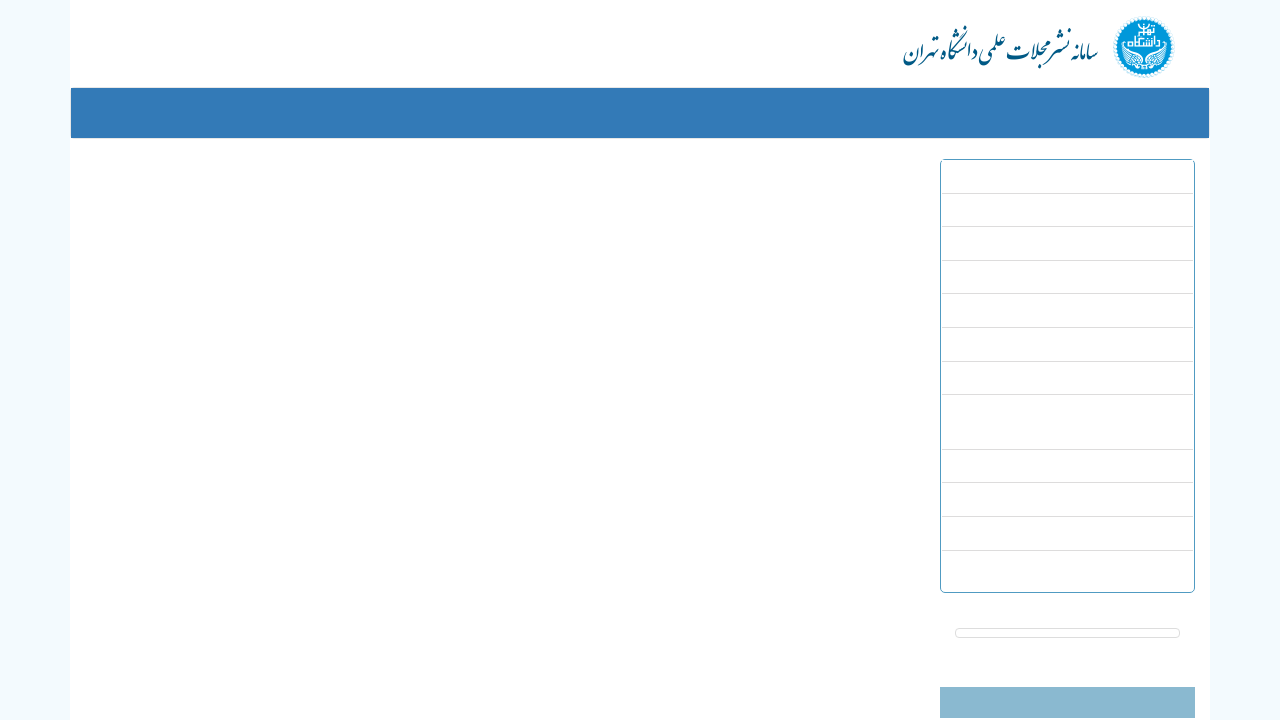

--- FILE ---
content_type: text/css
request_url: https://journals.ut.ac.ir/inc/css/master.css
body_size: 35070
content:
@font-face {
  font-family: 'ltr-font';
    src: url('./opensans.ttf');
    font-weight: normal;
    font-style: normal;
}

body{
	margin: 0;
	background: #f3fafe url("../../images/bg.body.gif") repeat-x scroll 0 0;
	color: #333;
	line-height: 1.5;
	font-family: ltr-font;
	font-size: 130%;
}
.lang_menu{float: right;line-height: 27px;}

.block {
  display: block;
}
.ju_img {
	margin: 5px;
	border: 1px solid #999999;
	border-radius: 5px;
}

.dv_frame {
	width: 160px;
	height: 250px;
	padding-top: 10px;
	overflow:hidden;
}

.dv_logo {
	height: 175px;
	margin-bottom: 5px;
	overflow: hidden;
}
.ju_cover {
	width: 120px;
	border: 1px #eeeeee solid;
}

.dropdown:hover .dropdown-menu {
  display: block;
}
.navbar-default *{
	border: 0;
	border-radius: 0;
	background: #337ab7;
}
.navbar-default .navbar-nav>li>a, .dropdown-menu>li>a  {
	color: #FFFFFF;
}
.notify-overlay {
  position: fixed;
  top: 25px;
  z-index: 9999;
  -webkit-box-shadow: 0px 7px 11px rgba(50, 50, 50, 0.6);
  -moz-box-shadow: 0px 7px 11px rgba(50, 50, 50, 0.6);
  box-shadow: 0px 7px 11px rgba(50, 50, 50, 0.6);
}

a {
  color: #006699;
  text-decoration: none;
}


a:hover {
  text-decoration: underline;
}


.invisible {
  visibility: hidden;
}


.clearfix:after {
  clear: both;
  content: ".";
  display: block;
  height: 0;
  visibility: hidden;
}


.clearfix {
  display: inline-block;
  width: 100%;
}


html[xmlns] .clearfix {
  display: block;
}


* html .clearfix {
  height: 1%;
}


:first-child + html .clearfix {
  display: inline-block;
}


.cf:before,
.cf:after {
  content: " ";
  /* 1 */
  display: table;
  /* 2 */
}


.cf:after {
  clear: both;
}

/**
 * For IE 6/7 only
 * Include this rule to trigger hasLayout and contain floats.
 */

.cf {
  *zoom: 1;
}


.clearfix:after {
  clear: both;
  content: ".";
  display: block;
  height: 0;
  visibility: hidden;
}


.clearfix {
  display: inline-block;
  width: 100%;
}


html[xmlns] .clearfix {
  display: block;
}


* html .clearfix {
  height: 1%;
}


:first-child + html .clearfix {
  display: inline-block;
}


.share {
  margin-right: 4px;
}


.share-linkedin {
  position: relative;
  top: 1px;
}


.twitter-share-button .count-o {
  width: 45px;
}

/*
  
*/

#browse-title-hdr .is-selected {
  font-weight: 600;
}


A {
  color: #069;
  text-decoration: none;
  cursor: pointer;
}


A:hover {
  text-decoration: underline;
}


P, BLOCKQUOTE, DL, ADDRESS {
  margin: 0 0 1.5em;
}


BLOCKQUOTE P {
  margin: 0;
}


BLOCKQUOTE P.attribution {
  padding-left: 1.5em;
}


ADDRESS {
  font-style: normal;
}



IMG {
  border: none;
}


HR {
  display: none;
}


SUP, SUB {
  vertical-align: 0;
  position: relative;
}


SUP {
  bottom: 1ex;
}


SUB {
  top: 0.8ex;
}


FORM {
  margin: 0;
}


FIELDSET {
  display: block;
  margin: 2px 0;
}


LEGEND {
  padding: 0;
}


*:first-child + HTML LEGEND {
  position: relative;
  left: -7px;
}


* HTML LEGEND {
  position: relative;
  left: -7px;
}


INPUT, SELECT, BUTTON, IMG {
  vertical-align: middle;
  font-size: 1em;
}


LABEL {
  line-height: 1.3;
}


INPUT[type="text"], input[type="password"], textarea {
  border: 1px solid #999;
}


.alert {
  color: #F00;
}


.gray {
  color: #666;
}


IMG.button {
  cursor: pointer;
}


IMG.disabled {
  cursor: default !important;
}


IMG.fullsize {
  display: block;
}


.JumpLink {
  width: 0;
  height: 0;
  margin: 0;
  overflow: hidden;
}


A.action {
  font-size: 0.915em;
  white-space: nowrap;
}


.column-side A.action {
  font-size: 1em;
}


.more A SPAN,
.more A SPAN {
  color: #E37222;
}


SPAN.more A {
  text-decoration: none !important;
}


SPAN.more A:hover {
  text-decoration: underline !important;
}


P SPAN.more {
  white-space: nowrap;
}


P.links {
  word-spacing: 4px;
}


P.links A,
P.links .link,
P.links B {
  word-spacing: normal;
  white-space: nowrap;
}


.box P.links A {
  white-space: normal;
}


P.tags {
  font-size: 0.915em;
  line-height: 2.4;
}


LI P.tags {
  font-size: 1em;
  line-height: 1.5;
  color: #808080;
}


.link {
  color: #069;
  cursor: pointer;
}


.link:hover {
  text-decoration: underline;
}


.link IMG.icon {
  vertical-align: middle;
}


.add_this_abs_page a {
  padding-left: 10px !important;
}


.close {
  background: url("../../images/icon.close.gif") no-repeat 100% 50%;
  padding-right: 20px;
  border: 0;
}


BUTTON.close {
  border: 0;
  cursor: pointer;
}


P.go {
  text-align: right;
}


.superfluous {
  position: absolute;
  top: -9999px;
  /* left: -9999px; */
}


.date {
  white-space: nowrap;
}


.input-wrap INPUT {
  border: 0;
}


.IframeFix {
  position: absolute;
  z-index: 999998;
}

/*.Invisible,*/
/*TEMP!!!!!!!!!!!!!!!*/

.overlabel {
  display: none !important;
  color: #666;
}


.ClearFix {
  clear: both;
}


.validation-advice {
  color: #FF0000;
  padding-top: .25em;
}


.validation-failed {
  border: 1px solid #FF0000;
}


#saved_search_edit_form #maintenance-message,
#savedSearchForm #maintenance-message {
  font-weight: bold;
  text-transform: none;
  color: #DB0404;
}


H2.save {
  background: url("../../images/icon.save.gif") no-repeat 0 50%;
  padding: 3px 0 0 35px;
  min-height: 17px;
}


* HTML H2.save {
  height: 17px;
}


.text {
  min-height: 0;
  display: table-cell;
}

/* \*/

* HTML .text {
  height: 1%;
}

/* */
/* -- BEGIN: lists -------------------------------------------------------- */

UL {
  margin: 0 0 1.5em 0.9em;
  padding: 0 0 0 0.9em;
}


OL {
  margin-top: 0;
  margin-bottom: 1.5em;
}



DT {
  font-weight: bold;
}


DD {
  margin: 0 0 1.5em;
}


UL.Inputs {
  margin-left: 0;
  padding: 0;
  list-style: none;
}


UL.Inputs LI {
  padding-left: 24px;
  text-indent: -24px;
  margin-bottom: 0.5em;
  line-height: 100%;
}


UL.Inputs LABEL {
  line-height: 1;
}


UL.button {
  margin: 0;
  padding: 0;
  list-style: none;
}


UL.button LI {
  margin: 0 !important;
  border-top: 1px solid #DDDCDC;
}


UL.button LI:first-child {
  border: 0;
}


UL.button UL LI:first-child {
  border-top: 1px solid #DDDCDC;
}


UL.button A {
  display: block;
  padding: 0.4em 15px !important;
}


UL.button SPAN.link {
  display: block;
  padding: 0.3em 15px;
  background: url("../../images/bg.button.li.span.gif") no-repeat 100% 50%;
}


#DIV.line {
  margin: 0;
  padding: 0;
  list-style: none;
}


DIV.line H3 {
  margin: 0 !important;
  border-top: 1px solid #DDDCDC;
}


DIV.line H3:first-child {
  border-top: 1px solid #DDDCDC;
}

/* \*/

* HTML UL.button A,
* HTML UL.button SPAN.link {
  height: 1%;
}

/* */

UL.button A:hover,
UL.button SPAN.link:hover {
  background-color: #FFD477;
  text-decoration: none;
}


UL.button LI.selected A,
UL.button LI.selected SPAN.link {
  background-color: #E37222;
  color: #FFF;
}


UL.button .HoverStatic {
  background-color: #ffd477;
}


UL.bullet {
  margin: 0;
  padding: 0;
  list-style: none;
}


UL.bullet LI {
  margin-bottom: 1em;
  padding-left: 11px;
  background: url("../../images/bullet.e37222.gif") no-repeat 0 0.55em;
}


UL.links {
  margin-left: 0;
  padding: 0;
  list-style: none;
}


UL.links LI {
  margin-bottom: 0.5em;
}


LI.PDF {
  background: url("../../images/icon.pdf.gif") no-repeat;
  padding: 3px 0 0 32px;
  min-height: 21px;
}


LI.print {
  background: url("../../images/icon.print.gif") no-repeat;
  padding: 3px 0 0 32px;
  min-height: 21px;
}


LI.download {
  background: url("../../images/icon.download.gif") no-repeat;
  padding: 3px 0 0 32px;
  min-height: 21px;
}


* HTML LI.PDF,
* HTML LI.print,
* HTML LI.download {
  height: 21px;
}


UL.listview {
  margin: 0 0 2em;
  padding: 0;
  list-style: none;
}


UL.listview LI {
  border-top: 1px dotted #C2C2C2;
  padding: 10px 15px 5px;
  min-height: 0;
}

/* \*/

* HTML UL.listview LI {
  border-top: 1px solid #E1E1E1;
  height: 1%;
}

/* */

UL.listview LI:after {
  content: ".";
  display: block;
  height: 0;
  clear: both;
  visibility: hidden;
}


* HTML UL.listview LI {
  border-top: 1px solid #E1E1E1;
}


UL.listview H3 {
  font-size: 1.085em;
  margin-bottom: 0.5em;
}


UL.listview P {
  margin-bottom: 0.5em;
}


UL.listview A {
  text-decoration: underline;
}


UL.listview UL LI {
  list-style: disc;
  border: 0;
  padding: 0;
}


UL.listview P.note {
  color: #808080;
}


UL.listview-highlight LI {
  padding-right: 0;
}


UL.listview-highlight .content {
  width: 415px;
  float: left;
}


UL.listview-highlight .tools {
  width: 85px;
  float: right;
  display: none;
  /*position: relative; top: -9999px; left: -9999px;*/
  background: url("../../images/bg.grd.x.fdf0cd.dn.gif");
  /*preload for li on hover*/
}


UL.listview .tools IMG.button {
  display: block;
  margin-bottom: 8px;
}


UL.listview-highlight LI.Hover, UL.listview-highlight LI.HoverStatic {
  background: url("../../images/bg.grd.x.fdf0cd.dn.gif") repeat-x;
}


UL.listview-highlight LI.Hover .tools, UL.listview-highlight LI.HoverStatic .tools {
  /*position: static;*/
  background: none;
  display: block;
}


UL.listview-selectable LI {
  padding-left: 0;
  padding-right: 0;
}


UL.listview-selectable .select {
  width: 45px;
  float: left;
  text-align: center;
}


UL.listview-selectable .content {
  width: 385px;
  float: left;
}


UL.listview-selectable .column {
  width: 85px;
  float: right;
  font-size: 0.915em;
  color: #808080;
}


.listview-col-hdr {
  overflow: hidden;
  text-align: right;
  font-size: 0.915em;
  padding: 0.25em 12px;
  border-top: 1px dotted #C2C2C2;
}

/*file cabinet*/

* HTML .listview-col-hdr {
  border-top: 1px solid #E1E1E1;
}


#LayoutWrapper {
  margin: 0 auto;
  /*max-width: 1040px;*/
  background: #FFF;
}


#UtilityNav {
  background: url("../../images/bg.body.gif") repeat-x scroll 0 0;
  color: #707070;
  padding: 1px 25px 1px 0px;
  text-align: right;
}


#UtilityNav P {
  line-height: 1.1em;
  margin: 0;
  word-spacing: normal;
  white-space: nowrap;
}


#UtilityNav SPAN {
  font-style: normal;
}


#UtilityNav div {
  float: left;
  line-height: 1.1em;
  margin: 0;
  word-spacing: normal;
  white-space: nowrap;
}


#UtilityNav div a {
  margin: 0 0.5em 0 0.5em;
}


#UtilityNav div SPAN {
  margin: 0 0.5em 0 0.5em;
}


#UtilityNav P a.signIn {
  font-weight: 800;
  padding-left: 24px;
  background-image: url("../../images/icnSingInKey.png");
  background-repeat: no-repeat;
  background-position: 0 3px;
}


.ieee-home {
  background-image: url("../../images/icon-house.gif");
  background-repeat: no-repeat;
  padding-left: 20px;
  padding-top: 4px;
}


.article-metadata-tab {
  padding-left: 15px;
}


#HeaderWrapper {
  background: white url("../../images/bg.headerwrapper.gif") top left no-repeat;
}


#Header {
  margin: 0 auto;
  min-height: 75px;
  padding: 10px 10px 5px 10px;
}


* HTML #HeaderWrapper {
  background: #FFF;
}


* HTML #Header {
  height: 75px;
}


#Header:after {
  content: ".";
  display: block;
  height: 0;
  clear: both;
  visibility: hidden;
}


#ToolBarWrapper {
  min-height: 31px;
  padding-bottom: 25px;
  background: #7abcdd url("../../images/bg.toolbar.gif") repeat-x 0 100%;
}


#ToolBarWrapper:after {
  content: ".";
  display: block;
  height: 0;
  clear: both;
  visibility: hidden;
}


#ToolBar {
  margin: 0 auto;
  color: #FFF;
  padding: 0 10px;
}


#BodyWrapper {
  border-bottom: 1px dotted #eeeeee;
  width: 100%;
}


#BodyWrapper:after {
  content: ".";
  display: block;
  height: 0;
  clear: both;
  visibility: hidden;
}


* HTML #BodyWrapper {
  border-bottom: 1px solid #FFD5AD;
}

#SearchBarWrapper {
  margin: 0 auto;
  overflow: auto;
}


#Body:after {
  content: ".";
  display: block;
  height: 0;
  clear: both;
  visibility: hidden;
}


#FooterWrapper {
  margin: 0 auto;
  padding: 0;
  background-image: url("../../images/bgFooterWrapper.png");
  background-repeat: repeat-x;
}


#FooterWrapper .ftr-column {
  width: 225px;
}

#FooterWrapperTop {
  width: 994px;
  color: #006699;
  margin-left: auto;
  margin-right: auto;
  margin-top: 5px;
  margin-bottom: 25px;
}


#FooterWrapperTop img {
  /*float:left;*/
  margin-right: 10px;
  vertical-align: bottom;
}


#FooterWrapperTop a {
  display: inline-block;
  padding-bottom: 2px;
}


#FooterWrapperTop div {
  float: right!important;
  margin-top: 8px;
}


#FooterWrapperTop div a {
  margin: 0 0.5em;
  padding-bottom: 0;
  display: inline;
}


#FooterWrapperTop div a.signIn {
  font-weight: 800;
  padding-left: 24px;
  background-image: url("../../images/icnSingInKeyFooter.png");
  background-repeat: no-repeat;
  background-position: 0 3px;
}


#FooterWrapper div {
  float: left;
  padding: 0 15px 0 15px;
  color: #999;
}


#FooterWrapper h2 {
  font-size: 1.2em;
  margin-bottom: 0.8em;
  color: #777;
}


#FooterWrapper h3 {
  font-size: 1.0em;
  margin: 1.0em 0 0.6em 0;
}


#FooterWrapper ul, ul.arrowBullet {
  list-style-type: none;
  padding: 0;
  margin: 0;
}


#FooterWrapper ul li, ul.arrowBullet li {
  background-image: url("../../images/bgArrowBullet.gif");
  background-repeat: no-repeat;
  background-position: 0 0.7em;
  padding-left: 0.75em;
  margin-bottom: 0.8em;
  line-height: 1.6em;
}


#FooterWrapperBottom {
  height: 75px;
  background-color: #295177;
  background-image: url("../../images/bgFooterWrapperBottom.png");
  background-repeat: repeat-x;
}


#FooterWrapperBottom div {
  width: 994px;
  padding: 5px 0 0 0;
  color: #fff;
  margin-top: 0;
  margin-bottom: 0;
  margin-left: auto;
  margin-right: auto;
}


#FooterWrapperBottom div a {
  color: #fff;
  margin: 0 3px 0 3px;
}


#FooterWrapperBottom div p {
  color: #cce0ec;
  margin: 5px 0 0 3px;
}


#FooterWrapperBottom div img {
}

/* ----------------------------------------- end new footer styles -- */
/* ----------------------------------------- END: global layout elements -- */
/* -- BEGIN: layouts ------------------------------------------------------ */

.column-side {
  width: 205px;
  float: right;
}


.column-side-4 {
  width: 182px;
}


.column-main {
  float: left;
}


* HTML .column-side,
* HTML .column-main {
  display: inline;
}


.column-side-right {
  margin-left: 20px;
  word-wrap: break-word;
}


.Layout-Column-3 .column-main {
  width: 530px;
  margin-left: 15px;
}


.Layout-Column-3 .column-side-left {
  margin-right: -755px;
}


.Layout-Column-3 .privateSearch {
  margin-top: -10px;
}


.Layout-Column-2 .column-main {
  width: 755px;
}


.Layout-Column-2-Alt .column-main {
  width: 755px;
  margin-left: 225px;
}


.Layout-Column-2-Alt .column-side-left {
  margin-left: -980px;
}


.Home .column-main {
  float: right;
  width: 730px;
  padding-bottom: 10px;
}


.Home .column-side-left {
  margin: -56px 45px 0 0;
  float: left;
  position: relative;
}


* HTML .Home .column-side-left {
  margin-top: -55px;
}


.Home .column-side-left #maintenance-message {
  display: none;
}


.InnerLayout-Col-3-bdr {
  background: url("../../images/bg.col-3.755.gif") repeat-y 246px 0;
  width: 100%;
  margin-bottom: 1.5em;
}


.InnerLayout-Col-3-bdr:after {
  content: ".";
  display: block;
  height: 0;
  clear: both;
  visibility: hidden;
}


.InnerLayout-Col-3-bdr .column {
  float: left;
  width: 231px;
}


.InnerLayout-Col-3-bdr .column-1 {
  padding-right: 15px;
}


.InnerLayout-Col-3-bdr .column-2 {
  padding-left: 16px;
  padding-right: 15px;
}


.InnerLayout-Col-3-bdr .column-3 {
  padding-left: 16px;
}


.InnerLayout-Col-3-bdr .column H2 {
  font-size: 0.915em;
}

/* -------------------------------------------------------- END: layouts -- */
/* header elements */

#logo-xplore {
  float: left;
  margin-right: 15px;
  width: 250px;
}


#logo-ieee {
  float: right;
  width: 300px;
}


#logo-xplore IMG,
#logo-ieee IMG {
  display: block;
}


#Header #search-field {
  float: left;
}

/* safari 2 */

#Header #search-field #search-fieldset {
  width: 610px;
  padding-bottom: 10px;
}


#Header P.byline {
  color: #069;
  line-height: 1.2em;
  text-align: left;
  width: 30em;
  float: left;
  margin: 0px 20px 10px 0;
  max-width: 600px;
  font-style: italic;
}


#HeaderMetaNavigation {
  margin: 0 auto;
  width: 960px;
  text-align: right;
}


#loggedInLogo {
  float: left;
  width: 550px;
  line-height: 1.2em;
  color: #666;
  margin: 0 0 5px 0px;
}

#loggedInLogo .sign-out {
  float: left;
  max-width: 210px;
}


#loggedinlogo-wrapper:before {
  content: '';
  display: inline-block;
  height: 100%;
  vertical-align: middle;
  margin-right: -0.25em;
  /* Adjusts for spacing */
}


#loggedinlogo-wrapper {
  text-align: center;
}


#loggedInLogo .branding-container {
  text-align: left;
  display: inline-block;
  padding: 10px 15px;
  border: 1px solid #E6F2F7;
  background-color: #FDFEFF;
  border-radius: 2px;
  -webkit-border-radius: 2px;
  -moz-border-radius: 2px;
}


#loggedInLogo .branding-text {
  float: right;
  max-width: 210px;
}


#loggedInLogo img {
  float: left;
  margin-right: 1.0em;
  padding: 0px;
  padding-right: 10px;
  border-right: 1px solid #ccc;
}
#loggedInLogo .branding-text a {
display:block;
background-image: url("../../images/bgArrowBullet.gif");
background-repeat: no-repeat;
background-position: 0 0.7em;
padding-left: 0.75em;
}


#instSignInOptions ul {
  list-style-type: none;
  padding: 0;
  margin: 0;
}


#instSignInOptions ul li {
  background-image: url("../../images/orange-arrow.png");
  background-repeat: no-repeat;
  margin-left: 60px;
  background-position: 2px;
  padding-left: 15px;
  margin-bottom: 0.1em;
  line-height: 1.6em;
  font-size: 10px;
}


#instSignInOptions {
  background: url(../../images/loggedInLogo-bg.jpg);
  border-left: 1px solid #CCE1EE;
  border-right: 1px solid #CCE1EE;
  color: #666666;
  float: left;
  height: 81px;
  line-height: 1.2em;
  margin-top: -10px;
  margin-bottom: -5px;  
  margin-left: 300px;
  padding: 10px 30px 0;
  white-space: normal;
  width: 250px;
}


#instSignInOptions h4 {
  color: #E6730F;
  font-size: 11px;
  padding-bottom: 3px;
  text-align: center;
}


#instSignInOptions img {
  float: left;
  margin-right: 1.0em;
  border-right: 1px solid #ccc;
}


#logo-xplore.privateLogo img {
  display: inline;
  vertical-align: middle;
  margin-right: -22px;
}


.privateLogoLink {
  padding-top: 3px;
  vertical-align: middle;
}


.bylinePrivate {
  color: #666!important;
  font-style: normal!important;
}

/* -- BEGIN: search field-------------------------------------------------- */

/* changed to 0 for author search toggle alignment*/
#search-field .field {
  margin-bottom: 0;
}

/* #search-fieldset .field {overflow:auto;}*/
/* #search-field .field:after { content: "."; display: block; height: 0; clear: both; visibility: hidden; } */

#search-field .input-wrap {
  min-height: 29px;
  float: left;
  background: url("../../images/bg.search.input.gif") no-repeat 100% 0;
  padding: 4px 26px 0 10px;
  border-left: 2px solid #EA740A;
  border-right: 2px solid #EA740A;
}


* HTML #search-field .input-wrap {
  height: 29px;
}


#search-field .tools {
  margin: 1.5em 0 0 55px;
}


#search-field .tools .link,
#search-field .tools A,
#search-field .tools LABEL {
  white-space: nowrap;
}

#search-field .auth-input-wrap INPUT {
  width: 450px;
  font-size: 1.275em;
  outline: none;
}

#search-field .input-wrap INPUT {
  width: 450px;
  font-size: 1.275em;
  outline: none;
}

/* outline:none gets rid of webkit default outline */

#search-field .input-wrap.inlineLinks INPUT {
  width: 465px;
  font-size: 1.275em;
}


#search-field input.form-action {
  float: left;
  margin-left: 5px;
}


#search-field .tools .link {
  padding-right: 11px;
  background: url("../../images/arrow.dn.org.gif") no-repeat 100% 50%;
}


.Home .column-main #search-field {
  background: #fdfeff;
  margin-bottom: 20px;
	padding: 40px 10px;
	border: 1px #509bc2 solid;
	border-radius: 10px;
}


.Home .column-main #search-field FIELDSET.search-field {
  background: url("../../images/bg.box.730.blue.top.gif") no-repeat;
  padding: 40px 66px 50px;
}


.Home .column-main #search-field .field {
  margin: 0 auto 0;
}


.Home #search-field .input-wrap INPUT {
  width: 465px;
  font-size: 1.167em;
}


.Home .column-main #search-field P {
  text-align: center;
}


.Home .column-main #search-field P.lead {
  font-size: 1.415em;
  color: #E37222;
}


.Home .column-main #search-field P A {
  white-space: nowrap;
}


.Home .column-main #search-field .tools {
  font-size: 0.9em;
  text-align: center;
  margin: 23px auto 0 auto;
}


.privateTools {
  display: inline;
  font-size: 0.9em;
}


#search-field .field.privateSearch {
  width: 540px;
  margin-bottom: 0;
  float: left;
  vertical-align: top;
}


.metanav-user-sub-menu {
  display: none;
  font-family: Verdana,Geneva;
  position: absolute;
  z-index: 999999;
}

/*
#search_form #querytext {outline:none;}  to get rid of default web-kit outline */
/* ---------------------------------------------------- END: search field-- /*


/* -- BEGIN: overlay form elements----------------------------------------- */

.overlay-menu {
  padding-top: 1.5em;
  background: #F0F0F0;
  border: 1px solid #989898;
  min-width: 200px;
  width: auto;
}


.overlay-menu .header {
  padding: 0 20px;
}


.overlay-menu .section {
  padding: 0.5em 20px;
}


.overlay-menu H2 {
  color: #E37222;
  text-transform: uppercase;
  margin-bottom: 0.75em;
}


.overlay-menu h3 {
  margin-bottom: 0.75em;
}


.overlay-menu h4 {
  font-weight: normal;
  margin-bottom: 0.25em;
}


.overlay-menu P.field SELECT {
  margin-top: 0.1em;
}


.overlay-menu TABLE.layout TD {
  padding: 0 20px;
  border-left: 1px dotted #C2C2C2;
}


.overlay-menu TABLE.layout TD:first-child {
  border: 0;
}


* HTML .overlay-menu TABLE.layout TD {
  border-left: 1px solid #E1E1E1;
}


.overlay-menu TABLE.FormLayout TD INPUT[type="text"] {
  width: 97%;
}


.overlay-menu TABLE.FormLayout TEXTAREA {
  width: 97%;
}


.overlay-menu .footer {
  background: #FFF;
  padding: 10px 20px 15px;
  border-top: 1px dotted #C2C2C2;
  line-height: 1.3;
}


* HTML .overlay-menu .footer {
  border-top: 1px solid #E1E1E1;
}


.overlay-menu .footer P {
  margin: 0;
}


.overlay-menu .footer .button-wrap {
  float: left;
  padding-top: 5px;
}


* HTML .overlay-menu .footer .button-wrap {
  padding-bottom: 1px;
}


.overlay-menu .footer INPUT.form-action {
  margin-right: 5px;
}


.overlay-menu .footer .action {
  float: right;
  padding-top: 7px;
}


.overlay-menu .footer P.note {
  float: right;
  width: 37%;
}


.DHTMLPopup {
  cursor: default;
}


.DHTMLTrigger .DHTML,
.DHTMLPopup .DHTML {
  display: none;
}


.DHTMLPopup:hover .DHTML {
  display: block;
  position: absolute;
  z-index: 99999;
  margin-top: -5px;
}


#save-this-search {
  width: 545px;
}


#search-preferences {
  width: 902px;
}


#search-preferences .header H2 {
  float: left;
}


#search-preferences .header P {
  float: right;
}


* HTML #search-preferences {
  width: 900px;
}


#search-preferences TABLE.layout TD {
  width: 25%;
}


#search-preferences .footer IMG {
  vertical-align: middle;
}


#popup-choose-sources {
  display: inline;
}


#choose-sources {
  width: 330px;
  text-align: left;
}


#choose-sources .header,
#choose-sources .footer {
  width: 290px;
}


#choose-sources #master {
  margin: 0 0 .5em 20px !important;
  text-align: left !important;
}


#save-to-project {
  width: 37em;
}


#save-to-project TABLE.FormLayout TH {
  width: 6.5em;
}


#save-to-project TD A {
  font-weight: bold;
  white-space: nowrap;
}


SELECT#stp_projects {
  margin-right: 0.25em;
}


#download-citations {
  width: 300px;
}


#download-citations .header {
  padding: 0 10px;
}


#download-citations H4 {
  font-weight: bold;
  margin: 0 0 1em 5px;
}


#download-citations TD {
  padding: 0 6px !important;
}


#download-citations UL {
  margin-left: 0px !important;
}


#download-citations .field, #download-citations .Inputs {
  margin: 0 0 1em 20px;
}


#add-tags-or-notes {
  width: 345px;
}


#add-tags-or-notes .right {
  float: right;
}


#add-tags-or-notes .footer INPUT {
  float: left;
}


* HTML #add-tags-or-notes .footer {
  width: 345px;
}


*:first-child + html #add-tags-or-notes TH {
  width: 75px;
}


#email-popup {
  width: 350px;
}


#email-popup H2 {
  margin-bottom: 1.25em;
}


#email-popup .FormLayout TD {
  vertical-align: top;
  padding-bottom: 1em;
}


#email-popup .FormLayout LABEL {
  text-align: right;
  padding-right: 6px;
  display: block;
}


#email-popup .FormLayout INPUT,
#email-popup .FormLayout TEXTAREA {
  width: 200px;
  padding: 2px;
}


.NarrowBy {
  width: 770px;
}


* HTML .NarrowBy {
  width: 750px;
}


.NarrowBy P {
  margin-bottom: .5em;
}


.NarrowBy .Active {
  font-weight: bold;
  cursor: default !important;
}


.NarrowBy .Active:hover {
  text-decoration: none;
}


.NarrowBy .layout H3 {
  margin-bottom: .5em;
}


.NarrowBy .left {
  float: left;
}


.NarrowBy .right {
  float: right;
}


.NarrowBy .data-list {
  height: 230px;
  overflow: auto;
  background: #FFF;
  margin-bottom: 1em;
  border: 1px solid #CCC;
  margin: .5em 0 1em 0;
}


.NarrowBy .data-list UL {
  list-style-type: none;
  margin: 0;
  padding: 5px;
}


.NarrowBy .data-list UL LI {
  float: left;
  width: 180px;
  line-height: 1.75em;
}


.NarrowBy .data-list UL LI SPAN {
  background: url("../../images/btn.add.gif") 0 0.3em no-repeat;
  padding-left: 15px;
  cursor: pointer;
}


.NarrowBy .data-list UL LI.Selected SPAN {
  background-image: url("../../images/btn.add.disabled.gif") !important;
}


.NarrowBy .data-list .Column {
  float: left;
  width: 200px;
}


.NarrowBy .data-list UL LI.Expandable {
  background: url("../../images/icon.arrow.right.gif") 100% 50% no-repeat;
  padding-right: 17px !important;
}


.NarrowBy .data-list UL LI.Active {
  background-image: url("../../images/bg.expanded-subject.gif") !important;
  font-weight: normal;
}


.NarrowBy .data-list .Collapsed {
  display: none;
}


.NarrowBy #selected {
  height: 209px;
  padding: 10px 0;
  border: 1px dotted #a4a4a4;
  border-left: 0;
  border-right: 0;
  margin: 1.25em 0 1em 0;
}


.NarrowBy #selected DIV {
  overflow: auto;
  height: 205px;
}


.NarrowBy #selected DIV UL {
  list-style-type: none;
  margin: 0;
  padding: 0;
}


.NarrowBy #selected DIV UL LI {
  line-height: 1.75em;
}


.NarrowBy #selected DIV UL LI SPAN {
  background: url("../../images/btn.subtract.gif") 0 0.3em no-repeat;
  padding-left: 15px;
  cursor: pointer;
}


.NarrowBy #clear-all-selected-publications,
.NarrowBy #clear-all-selected-subjects,
.NarrowBy #clear-all-selected {
  text-align: right;
  font-style: italic;
  margin-right: 20px;
  margin: -0.5em 22px 0.75em 0;
}


#narrow-by-subject #subjects-data-list {
  overflow: scroll;
  width: 420px;
}


#browse-by-subject #subjects-data-list {
  width: 750px;
  height: auto;
}


#browse-by-subject #subjects-data-list #ColumnWrapper,
#narrow-by-subject #subjects-data-list #ColumnWrapper {
  width: 220px;
}


#browse-by-subject #subjects-data-list LI,
#narrow-by-subject #subjects-data-list LI {
  float: none !important;
  width: auto !important;
  padding: 1px 0 3px 4px;
  line-height: 1.5em;
}


#browse-by-subject #subjects-data-list LI.Active SPAN,
#browse-by-subject #subjects-data-list LI.Subject SPAN {
  background-image: url("../../images/btn.add.disabled.gif") !important;
}


#browse-by-subject #subjects-data-list LI.Expandable A {
  color: #000;
  text-decoration: none;
}


#browse-by-subject #subjects-data-list LI.Active A {
  color: #069;
}


#browse-by-subject #subjects-data-list LI.Active A:hover {
  text-decoration: underline;
}


* HTML #browse-by-subject .Column {
  width: 180px !important;
}


* HTML #narrow-by-subject .Column {
  width: 180px !important;
}


* HTML #browse-by-subject .Column LI SPAN {
  width: 153px !important;
  overflow: hidden;
  display: block;
}


* HTML #narrow-by-subject .Column LI SPAN {
  width: 153px !important;
  overflow: hidden;
  display: block;
}


#related-content {
  width: 777px;
  background: #f4f4f4;
}


#related-content .header P {
  margin-bottom: .5em;
}


#related-content .header .left {
  float: left;
}


#related-content .header .left SPAN {
  font-weight: bold;
}


#related-content .header .right {
  float: right;
  text-align: right;
}


#related-content .header .right IMG {
  margin-bottom: 3px;
}


#related-content .layout {
  padding: 0 20px;
}


#related-content .layout TABLE {
  width: 100%;
  margin-bottom: .5em;
}


#related-content .layout TABLE .center {
  text-align: center;
  padding-right: 18px;
}


#related-content .layout TABLE .right {
  text-align: right;
}


#related-content .close-popup {
  cursor: pointer;
}


#content-butterfly .title {
  position: absolute;
  text-align: center;
  top: 307px;
  left: 306px;
  width: 130px;
  font-weight: bold;
}


#content-butterfly .title #article-title {
  font-weight: normal;
}


#related-content .layout #content-butterfly {
  background: url("../../images/bg.related-content.gif") top left no-repeat;
  width: 745px;
  height: 437px;
  position: relative;
}


#content-butterfly .wing {
  width: 250px;
  height: 420px;
  padding: 5px 0;
}


#content-butterfly .wing .nav-arrow {
  width: 250px;
  height: 13px;
  background-repeat: no-repeat;
}


#content-butterfly .wing .up-arrow {
  background-image: url("../../images/bg.butterfly-up.gif");
  background-position: 0px 0px;
}


#content-butterfly .wing .down-arrow {
  background-image: url("../../images/bg.butterfly-down.gif");
  background-position: 0px 0px;
}


#content-butterfly .wing .Hovering {
  background-position: 0px -13px;
  cursor: pointer !important;
}


#content-butterfly .wing .Disabled {
  background: none !important;
  cursor: default !important;
}


#content-butterfly #butterfly-references {
  float: left;
  margin-left: 15px;
}


#content-butterfly #butterfly-citations {
  float: right;
  margin-right: 20px;
}


#content-butterfly .butterfly-container {
  height: 380px;
  overflow: hidden;
  background: url("../../images/bg.dotted-line.250.gif") bottom left no-repeat;
}


#content-butterfly .butterfly-list {
  list-style-type: none;
  margin: 7px 0 0 0;
  padding: 0;
  background: url("../../images/bg.dotted-line.250.gif") top left no-repeat;
}


#content-butterfly .butterfly-list LI {
  background: url("../../images/bg.dotted-line.250.gif") bottom left no-repeat;
}


#content-butterfly .butterfly-list SPAN {
  height: 61px;
  background-image: url("../../images/bg.notepad.gif");
  background-repeat: no-repeat;
  display: block;
  padding-top: 14px;
  line-height: 1.25em;
  color: #006699;
  cursor: pointer;
}


#content-butterfly .butterfly-list .Hover SPAN {
  text-decoration: underline;
}


#content-butterfly #references-list SPAN {
  background-position: 0% 50%;
  padding-left: 42px;
}


#content-butterfly #citations-list SPAN {
  background-position: 100% 50%;
  padding-right: 44px;
  text-align: right;
}


#content-butterfly .content-details {
  position: absolute;
  z-index: 9999;
  padding: 20px;
  background: #FFF;
  width: 300px;
  top: 40px;
  border: 1px solid #a4a4a4;
}


#content-butterfly .left-details {
  left: 40px;
}


#content-butterfly .right-details {
  right: 40px;
}


#content-butterfly .content-details .close-details {
  margin-left: 286px;
  cursor: pointer;
}


.content-details H2 {
  width: 286px;
  margin-top: -15px;
  text-transform: none;
  font-size: 1.3em;
  margin-bottom: .1em;
  text-decoration: underline;
  color: #006699 !important;
}


#content-butterfly .content-details H4 {
  font-weight: bold;
  text-transform: uppercase;
}


#content-butterfly .content-details .detail {
  margin-bottom: .25em;
}


* HTML #content-butterfly #butterfly-references {
  margin: 1px 0 0 3px;
}


* HTML #content-butterfly #butterfly-citations {
  margin: 0 4px 0 0;
}


#narrow-by-date {
  width: 540px;
}


#narrow-by-date .header P {
  margin-bottom: .5em;
}


#narrow-by-date .layout {
  padding: 0px 20px 10px 20px;
}


#narrow-by-date .layout #slider-wrapper {
  background: #FFF;
  width: 500px;
  margin: 10px 0 15px;
  height: 10px;
}


#narrow-by-date .layout #active-range {
  background: #000;
  height: 4px;
  top: 3px;
  position: absolute;
  line-height: 3px;
  font-size: 0;
}


#narrow-by-date .layout #slider-scroll {
  background: #cccccc url("../../assets//images/bg.date-slider-end.gif") top right no-repeat;
  height: 10px;
}


#narrow-by-date .layout #slider {
  height: 10px;
  position: relative;
}


#narrow-by-date .layout #slider .handle {
  width: 12px;
  height: 22px;
  cursor: move;
  position: absolute;
}


#narrow-by-date .layout #slider #end-date-slider {
  top: -21px;
}


#narrow-by-date .layout .fields {
  padding-top: 5px;
}


#narrow-by-date .layout .fields .TextInput {
  width: 80px;
  margin-right: 15px;
  background: #FFF !important;
  color: #000;
  text-align: center;
  cursor: default;
  font-weight: bold;
}


#narrow-by-date .layout .fields #end-date {
  margin-right: 15px;
}


#narrow-by-date .layout #start-date-slider {
  background: url(../../images/icon.narrow-arrow-left.gif) 0px 10px no-repeat;
  margin-left: -12px;
}


#narrow-by-date .layout #end-date-slider {
  background: url(../../images/icon.narrow-arrow-right.gif) 1px 10px no-repeat;
  padding-left: 24px;
  width: 0px !important;
}


#narrow-by-date .footer .left {
  float: left;
}


#narrow-by-date .footer .right {
  float: right;
  padding-top: .5em;
}


#publications-to-select-list LI {
  float: none;
  width: auto;
}

/* ------------------------------------------- END: overlay form elements-- */
/* maintenance message */

#maintenance-message {
  border: 1px dotted #C2C2C2;
  background: url("../../images/bg.grd.x.fdf0cd.dn.gif") repeat-x;
  padding: 0.25em 15px;
  margin: -10px 0 18px;
  min-height: 0;
  font-size: .92em;
}


* HTML #maintenance-message {
  border: 1px solid #E1E1E1;
  margin-top: 0 !important;
}


#maintenance-message P {
  margin: 0;
}


#maintenance-message STRONG {
  color: #DB0404;
}


#maintenance-message .action {
  text-align: right;
}

/* Action message */

#action-message {
  border: 1px dotted #C2C2C2;
  background: url("../../images/bg.grd.x.fdf0cd.dn.gif") repeat-x;
  padding: 0.25em 15px;
  margin: -10px 0 18px;
  min-height: 0;
  font-size: .92em;
}


* HTML #maintenance-message {
  border: 1px solid #E1E1E1;
  margin-top: 0 !important;
}


#action-message P {
  margin: 0;
}


#action-message STRONG {
  color: #DB0404;
}


#action-message .action {
  text-align: right;
}

/* Error message */

#error-message {
  border: 1px dotted #C2C2C2;
  background: url("../../images/bg.grd.x.fdf0cd.dn.gif") repeat-x;
  padding: 0.25em 15px;
  margin: -10px 0 18px;
  min-height: 0;
  font-size: .92em;
}


* HTML #error-message {
  border: 1px solid #E1E1E1;
  margin-top: 0 !important;
}


#error-message P {
  margin: 0;
}


#error-message STRONG {
  color: #DB0404;
}


#error-message .action {
  text-align: right;
}

/* footer */

#FooterWrapper {
  color: #999;
}


#FooterWrapper P.links {
  margin: 0;
  padding-top: 0.1em;
}


#logo-inspec {
  float: right;
}

/* -- BEGIN: Browse menu -------------------------------------------------- */


#Browse A.menuhead {
  text-indent: -9999px;
  overflow: hidden;
  display: block;
  height: 0;
}

/* HTML #Browse A.menuhead { height: 28px; }*/

#Browse A.menuhead:hover,
#Browse .Hover A.menuhead {
  background-position: 0px -100px !important;
}


#Browse UL.button {
  margin: 0 1px;
  background: #FFF;
}


.Home #Browse {
  margin-bottom: 20px;
}


.Home #Browse A.menuhead {
}


.Home #Browse .content {
  border: 1px #509bc2 solid;
  border-radius: 5px;
  padding-bottom: 9px;
}


#ToolBar #Browse {
  float: left;
  margin-right: 19px;
  position: relative;
  z-index: 250;
}

#ToolBar #Browse .Hover .SubMenu {
  /*top: auto; left: auto;*/
  display: block;
}


#ToolBar #Browse UL.button {
  margin: 0 9px 0 4px;
}


* HTML #ToolBar #Browse UL.button {
  margin: 0 1px;
}

/* ---------------------------------------------------- END: Browse menu -- */
/* -- BEGIN: UserTools ---------------------------------------------------- */

UL#UserTools {
  margin: 0;
  padding: 0;
  list-style: none;
  font-family: Arial, "Helvetica Neue", Helvetica;
  float: left;
  border-left: 1px solid #FFF;
}


UL#UserTools LI {
  background: url("../../images/bg.usertools.li.gif") repeat-x;
  float: left;
  border-right: 1px solid #FFF;
}


UL#UserTools A,
UL#UserTools SPAN {
  color: #FFF;
  text-transform: uppercase;
  font-weight: bold;
  min-height: 18px;
  display: block;
  padding: 7px 15px 5px;
  text-decoration: none;
}


UL#UserTools A.DropDown,
UL#UserTools SPAN {
  padding-right: 26px;
  background: url("../../images/bg.usertools.span.gif") no-repeat 100% 11px;
}


* HTML UL#UserTools A,
* HTML UL#UserTools SPAN {
  height: 18px;
}


* HTML #ToolBar UL#UserTools A,
* HTML #ToolBar UL#UserTools SPAN {
  float: left;
}


UL#UserTools LI.Hover {
  background-color: #054E80;
  background-position: 0 -100px;
}


UL#UserTools LI .SubMenu {
  display: none;
  position: absolute;
  /*top: -9999px; left: -9999px;*/
  z-index: 999999;
  font-family: Verdana, Geneva;
}


UL[id="UserTools"] LI .SubMenu {
  padding: 0 4px 4px 0;
  background: url("../../images/bg.shadow.b-r.png") no-repeat 100% 100%;
  min-width: 155px;
}


UL#UserTools LI.Hover .SubMenu {
  display: block;
  /*top: auto; left: auto;*/
}


UL#UserTools .SubMenu A {
  color: #069;
  text-transform: none;
  font-weight: normal;
  min-height: 0;
  padding: 0;
  display: inline;
}


UL#UserTools .SubMenu A:hover {
  text-decoration: underline;
}


UL#UserTools UL {
  margin: 0;
  padding: 0;
  list-style: none;
  border: 1px solid #509BC2;
}


UL#UserTools UL LI {
  float: none;
  border-right: 0;
  border-top: 1px solid #DDDCDC;
  background: #FFF;
}


UL#UserTools UL LI:first-child {
  border: 0;
}


UL#UserTools .SubMenu LI A {
  padding: 0.4em 15px;
  display: block;
  width: 113px;
}


UL#UserTools .SubMenu LI A:hover {
  text-decoration: none;
}


UL#UserTools .SubMenu FIELDSET {
  padding: 7px 15px 10px;
  background: #FFF;
  border: 1px solid #509BC2;
}


UL#UserTools .SubMenu .field {
  margin-bottom: 0.5em;
}


* HTML UL#UserTools .SubMenu {
  clear: left;
}


* HTML UL#UserTools UL,
* HTML UL#UserTools FIELDSET {
  float: left;
}


* HTML UL#UserTools UL LI {
  float: left;
  clear: left;
}


* HTML UL#UserTools UL A {
  height: auto;
  white-space: nowrap;
}


UL#UserTools UL LI:hover,
UL#UserTools UL A:hover {
  background: #FFD477;
}


.Home UL#UserTools {
}


* HTML .Home UL#UserTools {
  display: inline;
  z-index: 100000;
}

/* ------------------------------------------------------ END: UserTools -- */
/* -- BEGIN: toolbar - sign in & logged in -------------------------------- */
/*sign in*/

#ToolBar #SignIn {
  float: right;
  position: relative;
}


#ToolBar #SignIn H3 {
  font-family: Arial, "Helvetica Neue", Helvetica;
  text-transform: uppercase;
  line-height: 1.5;
  padding: 7px 22px 5px 10px;
  min-height: 18px;
  border-right: 1px solid #FFF;
  border-left: 1px solid #FFF;
  background: #ff7a01 url("../../images/bg.signin.h3.gif") no-repeat 100% 0;
}


#ToolBar #SignOut H3 {
  font-family: Arial, "Helvetica Neue", Helvetica;
  text-transform: uppercase;
  line-height: 1.5;
  padding: 7px 22px 5px 10px;
  min-height: 18px;
  border-right: 1px solid #FFF;
  border-left: 1px solid #FFF;
  background: #ff7a01 url("../../images/bg.signout.h3.gif");
}


#SignIn .SubMenu {
  position: absolute;
  display: none;
  /*top: -9999px; left: -9999px;*/
  z-index: 999999;
}


#SignIn .Hover .SubMenu {
  /*top: auto; left: auto;*/
  display: block;
  right: -4px;
  padding: 0 4px 4px 0;
  background: white url("../../images/bg.shadow.b-r.png") no-repeat 100% 100%;
}


#SignIn .SubMenu .content {
  background: #FFF;
  color: #333;
  border: 1px solid #509BC2;
  border-top: 0;
  width: 250px;
  padding: 0.5em 15px 0;
}


#SignIn .SubMenu .content P {
  margin-bottom: 0.75em;
}


#SignIn .SubMenu .content UL.button {
  margin: 0 -15px;
}


#SignIn .SubMenu .content UL.button LI {
  border-top: 1px solid #DDDCDC;
  font-weight: bold;
}


* HTML #ToolBar #SignIn H3 {
  height: 17px;
  float: left;
}


* HTML #ToolBar #SignIn .SubMenu {
  clear: left;
  padding: 0;
  right: 0;
  background: none;
}


* HTML #Body .support a span {
  position: static;
}


* HTML #SignIn H3 {
  margin-bottom: 0 !important;
}


* HTML #SignOut H3 {
  margin-bottom: 0 !important;
  padding-bottom: 6px !important;
}

/*logged in*/

#ToolBar #LoggedIn {
  float: right;
  font-weight: bold;
  font-family: Arial, "Helvetica Neue", Helvetica;
  border-right: 1px solid #FFF;
  padding: 7px 15px 5px 0;
  min-height: 18px;
}


* HTML #ToolBar #LoggedIn {
  height: 17px;
}


#ToolBar #LoggedIn A {
  color: #FFF;
}

/* ---------------------------------- END: toolbar - sign in and logged in -- */
/* -- BEGIN: toolbar links ------------------------------------------------ */

#ToolBar .links {
  float: left;
  font-family: Arial, "Helvetica Neue", Helvetica;
}


#ToolBar .links A {
  color: #FFF;
}


#ToolBar .links P {
  float: left;
  line-height: 1;
  margin: 0;
  padding: 4px 7px;
  width: 5em;
  border-right: 1px dotted #A5C9DB;
  min-height: 23px;
}


* HTML #ToolBar .links P {
  border-right: 1px solid #72A8C2;
}

/* -------------------------------------------------- END: toolbar links -- */
/* -- BEGIN: support element ---------------------------------------------- */

.support A {
  text-decoration: none;
  font-family: Arial, "Helvetica Neue", Helvetica;
}


.support A IMG.icon {
  vertical-align: middle;
}


.support A SPAN {
  position: relative;
  top: 1px;
}


.support A:hover SPAN {
  text-decoration: underline;
}


#ToolBar .support {
  float: right;
  white-space: nowrap;
  font-size: 1em;
  margin-left: 15px;
}


#ToolBar .support A SPAN {
  position: relative;
  top: -1px;
  color: #FFF;
}


#ToolBar .support A IMG.icon {
  position: relative;
  top: 5px;
  vertical-align: baseline;
}


.box .support {
  margin: 0 16px 0.5em;
}


.support {
  font-size: 0.915em;
}


.column-side .support {
  font-size: 1em;
}


.column-side .no-vis {
  visibility: hidden;
}

/* ------------------------------------------------- END: support element -- */
/* -- BEGIN: rounded box styles -------------------------------------------- */

#subscription-browse-container .box {
  margin-bottom: 0px;
  background-repeat: no-repeat;
  background-position: 0 0%;
  padding-bottom: 0px;
}


#subscription-browse-container .box .section {
  padding: 0em 0px 0;
  margin: 0 0px;
  overflow: hidden;
}


.box {
  margin-bottom: 20px;
  background-repeat: no-repeat;
  background-position: 0 100%;
  padding-bottom: 9px;
}


.box .header {
  background-color: #8AB9D0;
  background-repeat: no-repeat;
  padding: 1px 1px 0;
  color: #FFF;
}


.box .header H3 {
  text-transform: uppercase;
  padding: 8px 15px;
  margin: 0;
  border-bottom: 1px solid #8AB9D0;
}


.box .header H3 SPAN {
  color: #C4DFEC;
}


.box .header A {
  color: #FFF;
}


.box .section {
  padding: 1em 14px 0;
  margin: 0 1px;
  overflow: hidden;
}


.box .highlight {
  background: #EBF3F6;
  border-bottom: 1px solid #E6E6E6;
}


.box .separator {
  border-top: 1px dotted #C2C2C2;
}


* HTML .box .separator {
  border-top: 1px solid #E1E1E1;
}


.box UL {
  margin: 0 0 0.5em;
  padding: 0;
  list-style: none;
}


.box OL {
  margin-bottom: 0.5em;
  position: relative;
  left: -10px;
  margin-right: -10px;
  padding-left: 30px;
}


* HTML .box OL {
  padding-left: 0px;
  margin-left: 32px;
  left: 0;
  margin-right: 0;
  position: static;
}


*:first-child + HTML .box OL {
  padding-left: 0px;
  margin-left: 32px;
  left: 0;
  margin-right: 0;
  position: static;
}


.box H4,
.box LI {
  margin-bottom: 0.2em;
}


.box P {
  margin-bottom: 0.5em;
}


.box P.more {
  text-align: right;
}


.box IMG.fullsize {
  margin: 0 auto;
}


.box LI IMG.icon {
  vertical-align: middle;
  margin-right: 10px;
}


.box .section UL.button {
  margin: -0.5em -15px 0;
}


.box .section UL.button UL {
  margin: 0;
  min-height: 0;
}


.box UL.stay-informed {
  padding-top: 5px;
}


.box UL.stay-informed LI {
  padding-left: 15px;
}


.column-side .box {
  width: 205px;
}


.column-side .box .header {
  background-image: url("../../images/bg.box.205.blue.hdr.gif");
}


.column-side .box .header H3 .infolink {
  font-weight: normal;
  text-transform: none;
  font-size: .8em;
}


.column-side.box P.more {
  margin-bottom: 1.5em;
}


.column-side .box-style-2 {
  border: 1px #bbbbbb solid;
  border-radius: 5px;
}


.column-side .box-style-2 .header {
  background: #ebebeb;
  color: #069;
  margin-bottom: 7px;
}


.box-style-2 .header H3 {
  border-color: #BFBFBF;
}


.column-side .box-style-4 {
  background-image: url("../../images/bg.box.182.gray.bot.gif");
  width: 182px;
  margin-bottom: 20px;
  color: #666;
  line-height: 1.2em;
}


.column-side .box-style-4 .header {
  background: #ebebeb url("../../images/bg.box.182.gray.hdr.gif") no-repeat;
  color: #069;
  margin-bottom: 7px;
}


.box-style-4 .header H3 {
  border-color: #BFBFBF;
}


.column-side .box-style-4 p {
  margin-bottom: 1.5em;
}


.column-main .box .header {
  font-size: 0.915em;
}


.column-main .box .header H3 {
  padding-top: 10px;
  padding-bottom: 10px;
}


.column-main .box .section {
  padding-top: 0.75em;
}


.column-main .box LI {
  margin-bottom: 0.5em !important;
}


.box-wrap-columns .box {
  width: 368px;
  background-image: url("../../images/bg.box.368.blue.bot.gif");
}


.box-wrap-columns .box .header {
  background-image: url(../../images/bg.box.368.blue.hdr.gif);
}


.box .hdr-linked {
  position: relative;
}


.box .hdr-linked h3 {
  padding-right: 7em;
}


.box .hdr-linked .hdr-link {
  position: absolute;
  top: 11px;
  right: 15px;
  line-height: 1.3;
}


.box TABLE.tags {
  margin-bottom: 0.5em;
}


.box TABLE.tags TD {
  padding: 0 25px 0.25em 0;
}


.box TABLE.tags TD:first-child + TD {
  padding-right: 0;
}


.box TABLE.key {
  margin-bottom: 0.5em;
  line-height: 1.3;
}


.box TABLE.key TH {
  padding-bottom: 0.25em;
  color: #E37222;
  vertical-align: top;
  text-align: left;
  font-size: 1.09em;
  width: 36%;
}


.box TABLE.key TD {
  padding: 0 0 0.25em 10px;
}

/* box-feature */

.box-feature {
  padding-bottom: 15px;
}


.box-feature .header {
  padding: 15px 16px 0;
}


.box-feature .header H3 {
  color: #E37222;
  padding: 0 !important;
  border: 0;
}


.box-feature .section {
  padding-top: 0.1em !important;
}


.box-feature .separator {
  padding-top: 0.5em;
}


.box-feature SPAN.more {
  display: block;
}


.column-side .box-feature .header {
  background: url("../../images/bg.box.205.blue.top.gif") no-repeat;
}


.column-main .box-feature .section {
  font-size: 0.915em;
}


.column-main .box-feature {
  background-image: url(../../images/bg.box.225.blue.bot.gif);
  width: 225px;
}


.column-main .box-feature .header {
  background: url(../../images/bg.box.225.blue.top.gif) no-repeat;
}

/* DHTML */

.box LI.DHTML .RevealControl {
  display: block;
  padding: 0.3em 15px;
  font-weight: bold;
}


.box LI.DHTML .link {
  padding-left: 26px;
  background: url("../../images/arrow.toggle.sm.gif") no-repeat 15px 50%;
}


.box LI.DHTML .open {
  background-position: -987px 50%;
}


.box LI.DHTML UL.button {
  margin-top: 0;
}


.box LI.DHTML UL.button LI {
  border-top: 1px solid #DDDCDC !important;
}


.box .DHTML H4.link,
.box .DHTML A.link {
  font-size: 1em;
  padding-left: 12px;
  background: url("../../images/arrow.toggle.sm.gif") no-repeat 0 3px;
  margin-bottom: 0.5em;
}


.box .DHTML H4.open,
.box .DHTML A.open {
  background-position: -1000px 3px;
}


.reveal-section {
  width: 480px!important;
}


.reveal-content-title {
  float: left;
  width: 400px!important;
}


.reveal-content-title-full {
  width: auto!important;
}


.results-number {
  text-align: left!important;
  padding-top: 0!important;
}


.journals-content-title {
  font-size: 1.2em!important;
}

/* multiple boxes */

.column-main .box-feature-wrap {
  overflow: hidden;
  margin-bottom: 20px;
}


.column-main .box-feature-wrap .box {
  float: left;
  margin: 0 25px 0 0;
  min-height: 10em;
}


* HTML .column-main .box-feature-wrap .box {
  display: inline;
  height: 10em;
}


.box-wrap-columns {
  overflow: hidden;
}


.box-wrap-columns .column-1 {
  float: left;
  width: 368px;
}


.box-wrap-columns .column-2 {
  float: right;
  width: 368px;
}


.product-recommendation .RevealContent p a {
  clear: both;
  display: block;
}


.product-recommendation .RevealContent {
  margin-left: 11px;
}


.product-recommendation p {
  color: #333;
}

/* \*/

* HTML .column-main .box-feature-wrap,
* HTML .box-wrap-columns {
  height: 1%;
}

/* */
/* --------------------------------------------- END: rounded box styles -- */
/* -- BEGIN: quick search ------------------------------------------------- */

fieldset.quick-search {
  padding-top: 0.75em;
}


FIELDSET.quick-search TABLE {
  width: auto;
}


fieldset.quick-search TD {
  padding-bottom: 0.75em;
}


FIELDSET.quick-search LABEL {
  font-weight: normal !important;
}


FIELDSET.quick-search INPUT[type="text"] {
  max-width: 100px;
}


FIELDSET.quick-search .action {
  text-align: right;
  margin-bottom: 0.5em;
}


.box FIELDSET.quick-search {
  padding-right: 2px;
  padding-left: 16px;
}


.box FIELDSET.quick-search .action {
  padding-right: 14px;
}

/* --------------------------------------------------- END: quick search -- */
/* -- BEGIN: my widgets --------------------------------------------------- */

.my-widgets {
  font-size: 0.915em;
}


.column-side .my-widgets {
  font-size: 1em;
}


.my-widgets {
  margin-bottom: 20px;
}


.my-widgets .content {
  border: 1px solid #F7D4BC;
  background: url("../../images/bg.grd.x.fbece1.dn.gif") repeat-x;
  padding-bottom: 15px;
}


.my-widgets .item {
  border-top: 1px dotted #C2C2C2;
  padding: 12px 12px 0.5em 15px;
}


* HTML .my-widgets .item {
  border-top: 1px solid #E1E1E1;
}


.my-widgets .item-first {
  border: 0;
}


.my-widgets H3 {
  margin: 0;
}


.my-widgets .header .tools {
  float: right;
  padding-left: 5px;
  white-space: nowrap;
}


.my-widgets .header .tools IMG {
  cursor: pointer;
}


.my-widgets H4 {
  color: #E37222;
  text-transform: uppercase;
  font-weight: bold !important;
}


.my-widgets .header H4 {
  float: left;
  margin: 0;
}


.my-widgets OL {
  margin: 0 0 0.5em 1.5em;
  padding: 0;
  list-style-position: inside;
}


.my-widgets OL LI {
  text-indent: -1.5em;
  margin-bottom: 0.2em;
}


.my-widgets P {
  margin-bottom: 0.5em;
}


.my-widgets P.more {
  text-align: right;
  margin: 0;
}


.my-widgets .footer P.more {
  border: 1px solid #F7D4BC;
  border-top: 0;
  background: url("../../images/bg.grd.x.fbece1.dn.gif") repeat-x;
  float: right;
  padding: 0.4em 12px 0.4em 15px;
}


.my-widgets-manage {
  margin: 20px 0 50px;
}


.my-widgets-manage .row {
  margin-bottom: 20px;
}


.my-widgets-manage .content {
  padding: 12px 12px 0.5em 15px;
  margin-bottom: 0.25em;
  min-height: 12.5em;
}


* HTML .my-widgets-manage .content {
  height: 13.25em;
}


.my-widgets-manage .item {
  border: 0;
  padding: 0;
  width: 205px;
  float: left;
  margin: 0 30px;
}


* HTML .my-widgets-manage .item {
  display: inline;
}


.my-widgets-manage h4 {
  margin: 0 0 0.2em !important;
}


.my-widgets-manage .action {
  text-align: center;
}

/* ----------------------------------------------------- END: my widgets -- */
/* -- BEGIN: tab menu ----------------------------------------------------- */

UL.tab-menu {
  margin: 0 0 1px;
  padding: 0;
  list-style: none;
  overflow: hidden;
}

/* \*/

* HTML UL.tab-menu {
  height: 1%;
}

/* */

UL.tab-menu LI {
  float: left;
  font-size: 1.085em;
  margin-right: 2px;
  padding-top: 6px;
}


UL.tab-menu LI A {
  display: block;
  color: #FFF;
  background: #5a9dbe url(../../images/bg.tab.l.gif) no-repeat 0 -100px;
}


UL.tab-menu LI A SPAN {
  display: block;
  padding: 6px 15px 3px;
  border-bottom: 1px solid #85959d;
  background: url("../../images/bg.tab.r.gif") no-repeat 100% -100px;
  text-align: center;
}


UL.tab-menu LI A:hover {
  background-position: 0 -300px;
  background-color: #FDB84B;
  text-decoration: none;
}


UL.tab-menu LI A:hover SPAN {
  border-color: #1070A0;
  background-position: 100% -300px;
}


UL.tab-menu LI.selected {
  padding: 0;
}


UL.tab-menu LI.selected A SPAN {
  padding: 9px 15px 6px;
}


UL.tab-menu LI.selected A {
  background-position: 0 0;
  background-color: #26779E;
}


UL.tab-menu LI.selected A SPAN {
  background-position: 100% 0;
  border-color: #D37F00;
}


UL.tab-menu-style-2 LI A {
  background-position: 0 -300px;
  background-color: #FDB84B;
}


UL.tab-menu-style-2 LI A SPAN {
  background-position: 100% -300px;
  border-color: #D37F00;
}


UL.tab-menu-style-2 LI A:hover {
  background-position: 0 -100px;
  background-color: #5A9DBE;
}


UL.tab-menu-style-2 LI A:hover SPAN {
  background-position: 100% -100px;
  border-color: #1070A0;
}


UL.tab-menu-style-2 LI.selected A {
  background-position: 0 -200px;
  background-color: #FD8E0E;
}


UL.tab-menu-style-2 LI.selected A SPAN {
  background-position: 100% -100px;
  border-color: #D37F00;
}


SPAN.tab-menu-grey {
  margin: 0 0 1px;
  padding: 0;
  list-style: none;
  overflow: hidden;
}

/* \*/

* HTML SPAN.tab-menu-grey {
  height: 1%;
}

/* */

SPAN.tab-menu-grey LI {
  float: left;
  font-size: 1.085em;
  margin-right: 2px;
  padding-top: 6px;
}


SPAN.tab-menu-grey LI A {
  display: block;
  color: #FFF;
  background: #5a9dbe url("../../images/bg.tab.l_grey.gif") no-repeat 0 -300px;
}


SPAN.tab-menu-grey LI A SPAN {
  display: block;
  padding: 6px 15px 3px;
  border-bottom: 1px solid #1070A0;
  background: url("../../images/bg.tab.r_grey.gif") no-repeat 100% -300px;
  text-align: center;
}


SPAN.tab-menu-grey LI A:hover {
  background-position: 0 -100px;
  background-color: #FDB84B;
  text-decoration: none;
}


SPAN.tab-menu-grey LI A:hover SPAN {
  border-color: #D37F00;
  background-position: 100% -100px;
}


SPAN.tab-menu-grey LI selected {
  padding: 0;
}


SPAN.tab-menu-grey LI selected A SPAN {
  padding: 9px 15px 6px;
}


SPAN.tab-menu-grey LI selected A {
  background-position: 0 0;
  background-color: #26779E;
}


SPAN.tab-menu-grey LI selected A SPAN {
  background-position: 100% 0;
  border-color: #1070A0;
}

/* ------------------------------------------------------- END: tab menu -- */
/* -- BEGIN: tab menu Static repeating for satitc as the js should not work for this ----------------------------------------------------- */

UL.tab-menu-static {
  margin: 0 0 1px;
  padding: 0;
  list-style: none;
  overflow: hidden;
}

/* \*/

* HTML UL.tab-menu {
  height: 1%;
}

/* */

UL.tab-menu-static LI {
  float: left;
  font-size: 1.085em;
  margin-right: 2px;
  padding-top: 6px;
}


UL.tab-menu-static LI A {
  display: block;
  color: #FFF;
  background: #5a9dbe url(../../images/bg.tab.l.gif) no-repeat 0 -100px;
}


UL.tab-menu-static LI A SPAN {
  display: block;
  padding: 6px 15px 3px;
  border-bottom: 1px solid #85959d;
  background: url("../../images/bg.tab.r.gif") no-repeat 100% -100px;
  text-align: center;
}


UL.tab-menu-static LI A:hover {
  background-position: 0 -300px;
  background-color: #FDB84B;
  text-decoration: none;
}


UL.tab-menu-static LI A:hover SPAN {
  border-color: #1070A0;
  background-position: 100% -300px;
}


UL.tab-menu-static LI.selected {
  padding: 0;
}


UL.tab-menu-static LI.selected A SPAN {
  padding: 9px 15px 6px;
}


UL.tab-menu-static LI.selected A {
  background-position: 0 0;
  background-color: #26779E;
}


UL.tab-menu-static LI.selected A SPAN {
  background-position: 100% 0;
  border-color: #D37F00;
}

/* ------------------------------------------------------- END: tab menu Static-- */
/* -- BEGIN: home page ---------------------------------------------------- */

.Home .column-main .tabbed-content {
  margin-bottom: 20px;
  margin-top: 30px;
  width: 100%;
}


.home-page-feature {
  border: 1px solid #CDE2EE;
  border-top-color: #93BFD6;
  background: url("../../images/bg.grd.x.b9d5e3.dn.gif") repeat-x;
  min-height: 0;
}


.home-page-feature H3 {
  font-size: 1.333em;
  font-weight: normal;
  color: #E37222;
  margin-bottom: 0.25em;
}


.home-page-feature .content P,
.home-page-feature .content UL {
  margin-bottom: 0.75em;
}


.home-page-feature .footer {
  border-bottom: 1px dotted #C2C2C2;
  padding: 0.75em 12px 0.5em 18px;
  font-size: 0.915em;
  display: none;
  display: block;
  text-align: right!important;
}


* HTML .home-page-feature .footer {
  border-top: 1px solid #E1E1E1;
}


.home-page-feature .footer .more {
  white-space: nowrap;
  padding: 0.1em 0 0.5em;
  background: none;
  border: none;
}

#highlights,#popular,#recent{ 
     min-height: 250px; 
     overflow: hidden; 
}

#highlights .content {
  padding: 15px 30px 15px 18px;
  min-height: 17em;
}


#highlights IMG.pic {
  margin: 0.25em 15px 0 0;
  float: left;
}


#highlights .text {
  padding-bottom: 10px;
}

/* \*/

* HTML .home-page-feature {
  height: 1%;
}

/* */

#favorite-titles {
  padding: 15px 0 5px;
}


#favorite-titles .column {
  width: 324px;
  float: left;
  padding: 0 20px 10px;
  min-height: 17em;
}


.Home .Institution {
  background: url(../../images/bg.box.730.blue.bot.gif) no-repeat 0 100%;
  font-size: 0.915em;
  margin-bottom: 20px;
}


.Home .Institution .inner {
  background: url("../../images/bg.box.730.blue.top.gif") no-repeat;
  padding: 8px 30px 8px 12px;
}


.Home .Institution IMG.logo {
  margin-right: 25px;
  float: left;
}


.Home .Institution P {
  margin: 0;
}

/* ------------------------------------------------------ END: home page -- */
/* -- BEGIN: pagination --------------------------------------------------- */

#highlights .footer .moreHighlights {
  text-transform: uppercase;
  font-weight: 800;
  color: #E37222;
  margin: 0.4em 0 0 0;
  border: none;
  background: none;
  padding-right: 0;
}


#highlights .footer UL.pagination {
  float: right;
}


UL.pagination LI A,
UL.pagination LI SPAN {
  border: 1px solid #CDE2EE;
  padding: 2px 6px;
  background: #FFF;
}


UL.pagination LI.selected A,
UL.pagination LI SPAN {
  background: #FEF2D2;
}


UL.pagination SPAN.NOTUSED {
  background: #efefef;
}


UL.pagination LI A:hover {
  text-decoration: none;
  background: #FFD477;
}


UL.pagination {
  margin: 0;
  padding: 3px 0;
  list-style: none;
}


UL.pagination LI {
  display: inline;
  margin: 0 3px;
}


.results-pagination {
  text-align: center;
  position: relative;
  margin-bottom: 50px;
  padding: 0 4em;
}

/* \*/

* HTML .results-pagination {
  height: 1%;
}

/* */

.results-pagination DIV.more {
  position: absolute;
  top: 4px;
}


.results-pagination .prev {
  left: 0;
}


.results-pagination .next {
  right: 0;
}


.Layout-Column-2 .results-pagination,
.Layout-Column-2-Alt .results-pagination {
  width: 35em;
  max-width: 560px;
  margin-left: auto;
  margin-right: auto;
}


UL.pagination li.next {
  display: inline-block;
  width: auto!important;
}


UL.pagination li.next, UL.pagination li.next a, UL.pagination li.next a span {
  background: none;
  border: none;
  white-space: nowrap;
}


UL.pagination li.next a {
  padding-left: 0;
}


UL.pagination li.next a:hover {
  text-decoration: underline;
}


UL.pagination li.next a span {
  color: #e37222;
  padding-right: 0;
}


#pauseLink {
  background-image: url("../../images/icnPause.gif");
  background-repeat: no-repeat;
  background-position: center;
}

/* ----------------------------------------------------- END: pagination -- */
/* breadcrumbs */

.breadcrumb-wrap {
  font-size: 0.915em;
  padding-bottom: 6px;
  border-bottom: 1px dotted #FEA957;
  overflow: auto;
  /** auto due to floated child elements*/
}

/* \*/

* HTML .breadcrumb-wrap {
  height: 1%;
  border-bottom: 1px solid #FFD5AD;
}

/* */

P.breadcrumb A {
  white-space: nowrap;
}


.breadcrumb-wrap P.breadcrumb {
  float: left;
  padding-bottom: 0.25em;
  margin: 0;
}


.breadcrumb-wrap P.links {
  margin: 0 0 0.25em 0.5em;
  white-space: nowrap;
  float: right;
}

/* -- BEGIN: page tools --------------------------------------------------- */

.page-tools {
  border-bottom: 1px dotted #C2C2C2;
  padding: 7px 0 7px 10px;
}


* HTML .page-tools {
  border-bottom: 1px solid #E1E1E1;
}


.page-tools UL {
  margin: 0;
  padding: 0;
  list-style: none;
  min-height: 0;
}

/* \*/

* HTML .page-tools UL {
  height: 1%;
}

/* */

.page-tools UL:after {
  content: ".";
  display: block;
  height: 0;
  clear: both;
  visibility: hidden;
}


.page-tools LI {
  float: left;
}


.page-tools LI INPUT.button,
.page-tools LI IMG.button {
  margin-right: 3px;
}


.page-tools-tabbed {
  border-top: 1px dotted #C2C2C2;
  background: url(../../images/bg.grd.x.b9d5e3.dn.gif) repeat-x;
}


* HTML .page-tools-tabbed {
  border-top: 1px solid #E1E1E1;
}


.page-tools #save-this-search-button {
  width: 80px;
  height: 25px;
  margin-right: 10px;
}


.page-tools #set-alert-on-this-search {
  width: 90px;
  height: 25px;
  margin-right: 15px;
}

/* ----------------------------------------------------- END: page tools -- */
/* -- BEGIN: search results page ------------------------------------------ */

#results-hdr {
  border-bottom: 1px dotted #C2C2C2;
}


* HTML #results-hdr {
  border-bottom: 1px solid #E1E1E1;
}


#results-hdr H2 {
  color: #FFF;
  background: url("../../images/bg.box.530.blue.hdr.gif") no-repeat;
  text-transform: uppercase;
  padding: 9px 14px;
  margin: 0;
  border-bottom: 1px solid #7EB1CB;
  font-size: 0.915em;
}


#results-hdr P {
  margin-bottom: 0.25em;
}


#results-hdr STRONG.search-term {
  color: #E37222;
  font-size: 1.167em;
  word-wrap: break-word;
}


#results-hdr SPAN.search-refine {
  white-space: nowrap;
}


#results-hdr SPAN.search-refine IMG.remove-refine {
  vertical-align: middle;
  cursor: pointer;
}


#results-hdr .content {
  background: #E9F1F5;
  padding: 0.75em 15px 0.5em;
}


.results-actions .sort {
  display: inline;
  margin: 0.5em 0 -0.5em 0;
}


* HTML .results-actions {
  margin-bottom: .5em;
}


* HTML .results-actions .sort {
  padding-bottom: 1.25em;
}


.results-display {
  background: #eaf1f5;
  border-top: 1px dotted #c2c2c2;
  padding: 0.25em 15px 0.5em;
  min-height: 0;
  text-align: right;
}


.results-display.paginationBottom {
  border-top: 1px dotted #c2c2c2;
}


.results-display .display-options {
  float: left;
  margin-right: 10px;
}


.results-display .display-status {
  margin-left: 5px;
}


.results-display P.links {
  font-size: 0.915em;
  margin: 0;
}


.results-display h2 {
  font-size: 0.9em;
  color: #666;
}


.results-actions {
  padding: 0 15px 0;
  min-height: 0;
  text-align: right;
  margin-bottom: 1em;
}


.results-actions FIELDSET.sort {
  float: left;
  margin-right: 20px;
}


.results-actions FIELDSET.sort .link {
  padding-right: 11px;
  background: url("../../images/arrow.dn.org.gif") no-repeat 100% 50%;
}


.results-actions P.links {
  margin: 0;
  padding-top: 0.7em;
  line-height: 1.3;
}


.results-actions #toggle-all-checkboxes {
  display: none;
}


.results-actions:after,
.results-status:after {
  content: ".";
  display: block;
  height: 0;
  clear: both;
  visibility: hidden;
}


.detailTitle {
  font-size: 1.0em;
  color: #666;
  font-weight: 800;
}


.resultsBorderBottom {
  border-top: none;
  border-bottom: 1px dotted #c2c2c2;
}


.resultsBorderBoth {
  border-top: 1px dotted #c2c2c2;
  border-bottom: 1px dotted #c2c2c2;
}

/* \*/

* HTML .results-actions,
* HTML .results-status {
  height: 1%;
}

/* */

UL.Results {
  margin: 0;
  padding: 0;
  list-style: none;
}


UL.tocResults {
  margin: 0;
  padding: 0;
  list-style: none;
}


UL.Results LI {
  border-top: 1px dotted #C2C2C2;
  padding: 8px 0 7px 0;
}


* HTML UL.Results LI {
  border-top: 1px solid #E1E1E1;
}


UL.Results .select {
  width: 45px;
  float: left;
  text-align: center;
  padding-top: 5px;
}


UL.Results .detail {
  width: 385px;
  float: left;
  padding-top: 5px;
}


UL.Results .tools {
  width: 85px;
  float: right;
  position: relative;
}


UL.Results .tools img {
  float: right;
}


UL.Results .abstract {
  float: left;
  padding: 0!important;
}


UL.Results H3 {
  font-size: 1.085em;
  margin-bottom: 0.5em;
}


UL.Results .type {
  font-weight: bold;
  color: #E37222;
  padding-right: 1em;
  text-transform: uppercase;
}


UL.Results P IMG.icon {
  vertical-align: middle;
}


UL.Results .detail P {
  margin-bottom: 0.5em;
}


UL.Results A {
  text-decoration: none;
}


UL.Results A:hover {
  text-decoration: underline;
}


UL.Results UL LI {
  list-style: none;
  border: 0;
  padding: 0;
  background-image: none!important;
  background-color: #fff;
}


UL.Results .tools IMG.button {
  display: block;
  margin-bottom: 8px;
}


UL.Results LI.Hover, UL.Results LI.HoverStatic {
  background: url("../../assets/images/bg.grd.x.fdf0cd.dn.gif") repeat-x;
}


UL.Results LI.Hover .tools, UL.Results LI.HoverStatic .tools {
  position: static;
  background: none;
}

/*refine search*/

.column-side-left .box FIELDSET {
  padding-bottom: 1em;
}


.column-side-left .navigation {
  padding-bottom: 0;
}


.column-side-left .navigation-footer {
  height: 13px;
  border: 1px;
  background: url("../../images/bg.box.205.blue.bot.clipped.gif") no-repeat;
}


.column-side-left .box LABEL {
  font-size: 0.8em;
  color: #aaa;
}


FIELDSET.search-within-results {
  padding: 0.5em 0 0.75em 1.25em;
}


INPUT#swr_query {
  width: 110px!important;
  padding: 0.2em 0 0 0;
}


FIELDSET.search-refine {
  padding: 0 10px 10px;
}


FIELDSET.search-refine LEGEND {
  font-weight: 800;
  padding-bottom: 0.25em;
}


FIELDSET.search-refine UL.Inputs LI {
  margin: 0;
  padding: 0;
  text-indent: 0;
  line-height: 0;
}


FIELDSET.search-refine H4 {
  padding: 0.5em 0 0;
}


FIELDSET.search-refine INPUT.autocomplete-query {
  padding: 0.2em 0;
  margin: 0;
  border: 1px solid #999;
  border-bottom: none;
  width: 80%;
}


FIELDSET.search-refine UL.Inputs {
  border: 1px solid #999;
  padding: 0;
  padding-left: 0;
  margin: 0;
  margin-bottom: 5px;
}


FIELDSET.search-refine UL.Inputs DIV {
  margin: 0;
  padding: 0;
  width: 100%;
}


FIELDSET.search-refine UL.Inputs .refinement-selector {
  padding: 0;
  float: left;
  clear: left;
}


FIELDSET.search-refine UL.Inputs .refinement {
  padding: 0;
  margin: 0;
  width: 140px;
  float: left;
  line-height: 1.25em;
}


* HTML FIELDSET.search-refine UL.Inputs .refinement {
  width: 130px;
}


FIELDSET.search-refine UL.Inputs .refinement-count {
  color: black;
}


FIELDSET.search-refine .year-input {
  float: left;
  padding: 5px;
  margin-bottom: 5px;
}


FIELDSET.search-refine .year-input LABEL {
  float: left;
  text-align: right;
  padding-right: 2px;
}


FIELDSET.search-refine .year-input .TextInput {
  padding: 0px;
  text-align: center;
  margin: 0px;
  width: 30px;
}


fieldset.search-refine table {
  width: 100%;
}


FIELDSET.search-refine .date-boundary {
  font-size: 0.8em;
  width: 1em;
  vertical-align: middle;
  text-align: center;
}


.box FIELDSET.slider-refine LABEL {
  color: black;
  font-style: normal;
  font-size: 1em;
}


.box FIELDSET.slider-refine LABEL SPAN {
  padding: 0 1em 0 0;
}


.box FIELDSET.slider-refine INPUT {
  margin-top: 0.5em;
}


.box FIELDSET.slider-refine INPUT.selection-type-button {
  margin: 0;
}

/* -------------------------------------------- END: search results page -- */
/* -- BEGIN: browse pages ------------------------------------------------- */
/*landing page*/

#BrowseHomePage H2 {
  color: #E37222;
  font-size: 1.415em;
  margin-bottom: 0.5em;
}


#browse-home-hdr {
  border: 1px solid #CDE2EE;
  border-top-color: #93BFD6;
  background: url("../../images/bg.grd.x.b9d5e3.dn.gif") repeat-x;
  padding: 20px 19px 15px;
  margin-bottom: 40px;
}


#browse-home-hdr .inner {
  background: url("../../images/brdr.dot.vert.c2c2c2.gif") repeat-y 481px 0;
}


#browse-home-hdr .content {
  float: left;
  width: 445px;
}


#browse-home-hdr .auxcontent {
  float: right;
  width: 221px;
}


#browse-home-hdr H2 {
  text-transform: uppercase;
  font-size: 0.915em;
}


#browse-home-hdr P {
  margin-bottom: 1em;
}


#browse-home-hdr .content LI {
  margin-bottom: 0.333em;
}


#browse-home-hdr .content LI A {
  font-weight: bold;
}


#browse-home-hdr .content UL.list-1 {
  float: left;
  width: 260px;
}


#browse-home-hdr .content UL.list-1 LI {
  font-size: 1.333em;
  line-height: 1.125;
  background-position: 0 0.44em;
  margin-bottom: 0.25em;
}


#browse-home-hdr .content UL.list-2 {
  float: right;
  width: 165px;
}


#browse-home-hdr .auxcontent OL {
  margin: 0 0 0.5em 1.5em;
  padding: 0;
  list-style-position: inside;
}


#browse-home-hdr .auxcontent OL LI {
  text-indent: -1.5em;
  margin-bottom: 0.2em;
}


#BrowseHomePage UL.tab-menu LI {
  font-size: 1em;
}


#BrowseHomePage UL.tab-menu LI A SPAN {
  padding-left: 7px;
  padding-right: 7px;
  min-width: 55px;
}


#BrowseContent {
  border: 1px solid #CDE2EE;
  background: url("../../images/bg.grd.x.b9d5e3.dn.gif") repeat-x;
  margin-bottom: 20px;
}


#BrowseContent .contentheader {
  border-bottom: 1px solid #CDE2EE;
  font-size: 0.915em;
}


#browse-title-hdr FIELDSET {
  background: url(../../images/brdr.dot.vert.c2c2c2.gif) repeat-y 434px 0;
}


#browse-title-hdr .column-1 {
  float: left;
  width: 394px;
  padding: 15px 20px 0.5em;
}


#browse-title-hdr .column-2 {
  float: right;
  width: 298px;
  padding: 15px 0 0.5em 20px;
}


#browse-title-hdr .column-2 TABLE.layout TD {
  padding-right: 20px;
}


#browse-title-hdr H3 {
  text-transform: uppercase;
  color: #E37222;
  margin-bottom: 0.25em;
}


#browse-title-hdr H3 SPAN {
  color: #333;
}


#browse-title-hdr H4 {
  margin-bottom: 0.25em;
}


#browse-title-hdr UL.Inputs {
  margin: 0;
}


#browse-title-hdr TD P LABEL {
  display: block;
  margin-bottom: 0.25em;
  font-weight: bold;
}


#browse-title-hdr TD .action {
  text-align: right;
  padding-top: 3.5em;
}


#browse-title-hdr UL.pagination {
  overflow: hidden;
  margin-bottom: 0;
  padding-bottom: 1px;
  /* margin-bottom: 1em; */
}

/* \*/

* HTML #browse-title-hdr UL.pagination {
  height: 1%;
}

/* */

#browse-title-hdr UL.pagination LI {
  float: left;
  margin: 6px 6px 0 0;
  padding: 0 0 2px 0;
  font-size: 1.09em;
}


#browse-title-hdr UL.pagination LI A,
#browse-title-hdr UL.pagination LI SPAN {
  padding: 1px 4px;
  min-width: 1.1em;
  display: block;
  text-align: center;
}


* HTML #browse-title-hdr UL.pagination LI A,
* HTML #browse-title-hdr UL.pagination LI SPAN {
  padding: 1px 6px;
}


#browse-title-hdr INPUT#browse_keyword {
  min-height: 28px;
  width: 305px;
  font-size: 1.09em;
  margin-right: 4px;
}


* HTML #browse-title-hdr INPUT#browse_keyword {
  height: 28px;
  border: 1px solid #999;
}


#browse-title-hdr P,
#browse-title-hdr .field {
  margin-bottom: 0.5em;
}


#browse-title-hdr .column-2 P.field {
  margin-bottom: 1.5em;
}


.browse-results-bar {
  background: #F1F1F1;
  font-size: 0.915em;
  padding: 0.75em 12px 0.5em;
  border-bottom: 1px dotted #C2C2C2;
}


* HTML .browse-results-bar {
  border-bottom: 1px solid #E1E1E1;
}


.browse-results-bar P {
  margin-bottom: 0.25em;
}


.browse-results-bar A {
  text-decoration: underline;
}


.browse-results-bar P B SPAN {
  color: #E37222;
}


#browse-society-hdr {
  padding: 15px 20px;
}


#browse-society-hdr .column {
  display: inline-block;
  clear: none;
}


#browse-society-hdr .column-1 {
  float: left;
  width: 347px;
  padding-bottom: 5px;
}


#browse-society-hdr .column-2 {
  float: right;
  width: 347px;
  padding-bottom: 5px;
}


#browse-society-hdr UL {
  margin: 0 0 0.5em;
  padding: 0;
  list-style: none;
}


#browse-society-hdr LI {
  margin-bottom: 0.3em;
  line-height: 1.3;
  font-weight: bold;
  color: #999;
}


#browse-society-hdr UL A {
  font-weight: bold;
}


#browse-subject-hdr {
  padding: 15px 20px 25px;
}


#browse-subject-hdr H3 {
  margin-bottom: 1em;
}


UL.Browsing {
  margin: 0;
  padding: 0;
  list-style: none;
}


UL.Browsing LI {
  border-top: 1px dotted #C2C2C2;
  padding: 12px 0 5px;
}


* HTML UL.Browsing LI {
  border-top: 1px solid #E1E1E1;
}


UL.Browsing LI:first-child {
  border: 0;
}


UL.Browsing .header {
  padding: 0 0 10px 30px;
  background: url("../../images/arrow.toggle.gif") no-repeat 15px 0.22em;
}


UL.Browsing .header.open {
  background-position: -989px 0.15em;
}


UL.Browsing .detail {
  width: 620px;
  float: left;
}


UL.Browsing .summary {
  padding: 0 25px 0 30px;
}


UL.Browsing H3 {
  font-size: 1.085em;
  margin-bottom: 0.25em;
}


UL.Browsing H4 {
  text-transform: uppercase;
  font-size: 0.915em;
}


UL.Browsing UL LI {
  list-style: disc;
  border: 0;
  padding: 0;
}


UL.Browsing .detail P {
  margin-bottom: 0.25em;
}


UL.Browsing A {
  text-decoration: underline;
}


UL.Browsing LI.Hover {
  background: url(../../images/bg.grd.x.fdf0cd.dn.gif) repeat-x;
}


UL.Browsing LI.Hover .tools {
  position: static;
  background: none;
}

/* --------------------------------------------------- END: browse pages -- */
/* -- BEGIN: Main Content styles ------------------------------------------ */

.MainContent .contentheader {
  padding: 5px 0 5px;
  border-bottom: 1px dotted #C2C2C2;
}


* HTML .MainContent .contentheader {
  border-bottom: 1px solid #E1E1E1;
}


.MainContent .contentheader H1,
.MainContent .contentheader P {
  margin-bottom: 0.5em;
}


.MainContent .contentheader IMG.button {
  float: right;
  margin: 0 0 5px 15px;
}


.MainContent .contentheader IMG.cover {
  float: left;
  margin: 0.25em 15px 0.25em 0;
}


.MainContent .contentheader P.status {
  font-size: 1.25em;
  color: #E37222;
}


.MainContent .contentheader H1 + P.status {
  margin-top: -0.35em;
}


.MainContent .contentheader P.status STRONG {
  font-weight: normal;
}


.MainContent .contentheader .kicker {
  font-size: 1.415em;
  color: #069;
  text-transform: uppercase;
}


.MainContent .contentheader-tabbed {
  padding-bottom: 0;
}


.MainContent .contentheader-tabbed UL.tab-menu {
  margin: 1em 0 0;
}

/*alerts & feeds manager*/

.MainContent .contentheader table table {
  margin-left: 15px;
}


.Layout-Column-2-Alt .MainContent .contentheader P {
  width: 50em;
  max-width: 100%;
}

/*saved searches*/

* HTML .Layout-Column-2-Alt .MainContent .contentheader P {
  width: 85%;
}


.MainContent H2 {
  color: #E37222;
  text-transform: uppercase;
  margin-bottom: 0.75em;
}


.MainContent H4 {
  margin-top: 0.5em;
  font-weight: normal;
}


.MainContent .body-text {
  font-size: 1.085em;
}


.MainContent .message {
  border-bottom: 1px dotted #FEA957;
  padding-top: 0.5em;
}


* HTML .MainContent .message {
  border-bottom: 1px solid #FFD5AD;
}


.MainContent .message P {
  margin-bottom: 0.5em;
}


.MainContent .message P STRONG {
  color: #E37222;
  text-transform: uppercase;
  font-size: 0.915em;
}


.MainContent .abstract {
  padding: 0.2em 0 2px;
}


.MainContent .abstract H2 A {
  color: #E37222;
}


.MainContent .section {
  border-top: 1px dotted #C2C2C2;
  padding: 0.5em 0;
}


.MainContent .section-top {
  border: 0;
}


* HTML .MainContent .section {
  border-top: 1px solid #E1E1E1;
}


.MainContent .section H2 {
  margin-top: 2em;
  font-size: 0.915em;
}


.MainContent .section .header {
  margin-bottom: 0.75em;
}


.MainContent .section .header H2 {
  float: left;
  margin: 0;
}


.MainContent .section .header IMG.button {
  float: right;
  margin-left: 15px;
}


.MainContent .section IMG.pic {
  margin: 0 5px 5px 0;
}


.MainContent .section IMG.cover {
  float: right;
  margin: 0.25em 0 1em 15px;
}


.MainContent .section TABLE.data {
  margin-bottom: 1.5em;
  font-size: 0.915em;
}


.MainContent .section TABLE.data TBODY TH {
  font-weight: normal;
  text-align: left;
  vertical-align: top;
  text-transform: uppercase;
  padding-right: 20px;
}

/* free preview */

#access-full-txt {
  width: 100%;
  margin: 3px 0;
  background: #fffde5;
}


#access-full-txt FIELDSET {
  margin: 0;
}


#access-full-txt H3 {
  font-size: 1.545em;
  color: #069;
  margin-bottom: 0.5em;
}


#access-full-txt P {
  clear: left;
  margin: 0.5em 0;
}


#access-full-txt P STRONG {
  text-transform: uppercase;
  color: #E37222;
  padding-right: 0.25em;
}


.notice-container #loginForm p strong {
  color: #333;
}


#access-full-txt .field {
  float: left;
  margin-right: 6px;
}


#access-full-txt .field LABEL {
  display: block;
}


#access-full-txt .field INPUT {
  width: 13.5em;
  height: 1.5em;
  border: 1px solid #999;
  margin-bottom: 0.5em;
}


#access-full-txt .footer {
  background: #fcfeff url("../../images/bg.access-full-txt.bot.gif") no-repeat 0 100%;
  padding-bottom: 10px;
}


#access-full-txt .footer UL {
  margin: 0 1px;
  padding: 10px 8px 0 0;
  list-style: none;
  border-top: 1px dotted #5398BB;
}


* HTML #access-full-txt .footer UL {
  border-top: 1px solid #A9CCDD;
}


#access-full-txt .footer LI {
  float: left;
  margin-left: 10px;
}

/* -------------------------------------------- END: Main Content styles -- */
/*  journal issue */

.results-controls {
  background: #E9F1F5;
  padding: 0.25em 15px;
  min-height: 0;
  text-align: right;
}

/* \*/

* HTML .results-controls {
  height: 1%;
}

/* */

.results-controls P.links {
  margin: 0;
  font-size: 0.915em;
}


.results-controls P#toggle-all-checkboxes {
  float: left;
  font-size: 1em;
}


.results-controls:after {
  content: ".";
  display: block;
  height: 0;
  clear: both;
  visibility: hidden;
}

/* -- BEGIN: magazine page ------------------------------------------------ */

.column-main .pub-listing {
  margin-left: -20px;
}


.pub-listing {
  margin-bottom: 20px;
}


.pub-listing .item {
  float: left;
  margin: 0 0 25px 20px;
  width: 255px;
}


* HTML .pub-listing .item {
  display: inline;
}


.pub-listing IMG.cover {
  float: left !important;
  margin: 0.25em 15px 0 0 !important;
}


.pub-listing .text {
  font-size: 0.915em;
}


.pub-listing .item H3 {
  font-weight: normal;
  margin-bottom: 0.75em;
}


.pub-listing .item P {
  margin-bottom: 0.75em;
}

/* -------------------------------------------------- END: magazine page -- */
/* -- BEGIN: project pages ------------------------------------------------ */

#project-hdr {
  width: 100%;
  background: url("../../images/brdr.dot.vert.c2c2c2.gif") repeat-y 355px 0;
  margin: 15px 0 20px;
}


#project-hdr:after {
  content: ".";
  display: block;
  height: 0;
  clear: both;
  visibility: hidden;
}


#project-hdr .content {
  float: left;
  width: 340px;
}


#project-hdr .auxcontent {
  float: right;
  width: 160px;
  font-size: 0.915em;
}


#project-hdr H1,
#project-hdr P {
  margin-bottom: 0.5em;
}


#project-hdr .auxcontent A.action {
  font-size: 1em;
}


#project-hdr .info {
  margin-bottom: 0.5em;
}


#project-hdr .info P {
  text-align: right;
  line-height: 1.1;
  margin-bottom: 0.2em;
}


#project-hdr .info A {
  white-space: nowrap;
}


.featured-profile {
  padding: 20px;
  min-height: 60px;
  border-top: 1px dotted #C2C2C2;
  background: url("../../images/bg.grd.x.ddebf1.dn.gif") repeat-x;
}

/* \*/

* HTML .featured-profile {
  border-top: 1px solid #E1E1E1;
  height: 1%;
}

/* */

.featured-profile .column-1 {
  float: left;
  width: 295px;
}


.featured-profile .column-2 {
  float: right;
  width: 165px;
  text-align: right;
  padding-top: 0.25em;
}


.featured-profile:after,
.featured-profile .column-1:after {
  content: ".";
  display: block;
  height: 0;
  clear: both;
  visibility: hidden;
}


.featured-profile H3 {
  font-size: 1.25em;
}


.featured-profile P {
  margin-bottom: 0.2em;
  line-height: 1.3;
}


.featured-profile IMG.pic {
  float: left;
  margin-right: 15px;
}


.featured-profile P.title {
  color: #666;
}


.featured-profile IMG.button {
  margin-top: 1em;
}


UL.Profiles {
  margin: 0 0 2em;
  padding: 0;
  list-style: none;
}


UL.Profiles LI {
  border-top: 1px dotted #C2C2C2;
  padding: 10px 15px 20px 20px;
  min-height: 0;
}

/* \*/

* HTML UL.Profiles LI {
  height: 1%;
  border-top: 1px solid #E1E1E1;
}

/* */

UL.Profiles LI:after {
  content: ".";
  display: block;
  height: 0;
  clear: both;
  visibility: hidden;
}


UL.Profiles .content {
  float: left;
  width: 385px;
  padding-top: 10px;
}


UL.Profiles .tools {
  float: right;
  width: 90px;
  /*position: relative;*/
  /*top: -9999px; left: -9999px;*/
  display: none;
  background: url("../../images/bg.grd.x.fdf0cd.dn.gif");
  /*preload for li on hover*/
}


UL.Profiles .tools IMG.button {
  display: block;
  margin-top: 10px;
}


UL.Profiles H3 {
  margin-bottom: 0.2em;
  color: #666;
}


UL.Profiles P {
  margin-bottom: 0.2em;
  line-height: 1.3;
}


UL.Profiles IMG.pic {
  float: left;
  margin-right: 15px;
}


UL.Profiles UL LI {
  list-style: disc;
  border: 0;
  padding: 0;
}


UL.Profiles LI.Hover {
  background: url("../../images/bg.grd.x.fdf0cd.dn.gif") repeat-x;
}


UL.Profiles LI.Hover .tools {
  /*position: static;*/
  display: none;
  background: none;
}


.ContributorsArea {
  margin-bottom: 40px;
}


.ContributorsArea .section {
  border: 1px dotted #C2C2C2;
  padding: 0;
  background: #FAFAFA;
  margin-bottom: 10px;
  font-size: 0.915em;
}


* HTML .ContributorsArea .section {
  border: 1px solid #E1E1E1;
}


.ContributorsArea .section .header {
  background: #F0F0F0;
  margin: 0;
  padding: 0.75em 10px;
}


.ContributorsArea .section .header H3 {
  font-size: 1.18em;
  margin: 0;
}


.ContributorsArea #pending-invites TABLE {
  width: 100%;
}


.ContributorsArea TR.alt {
  background: #F0F0F0;
}


.ContributorsArea #pending-invites TD {
  padding: 0.25em 20px 0.25em 10px;
}


.ContributorsArea #help-with-project .content {
  padding: 10px 15px 15px;
}


.ContributorsArea #help-with-project FIELDSET.option-1 {
  width: 200px;
  float: left;
}


.ContributorsArea #help-with-project FIELDSET.option-2 {
  width: 225px;
  float: left;
}


.ContributorsArea #help-with-project .or {
  width: 73px;
  float: left;
  text-align: center;
  padding-top: 3.75em;
}


.ContributorsArea #help-with-project FIELDSET.option P {
  margin-bottom: 0.5em;
}


.ContributorsArea #help-with-project TEXTAREA {
  width: 98%;
  margin-bottom: 0.75em;
}


.ContributorsArea #help-with-project UL.Inputs {
  margin-bottom: 1em;
}

/* -------------------------------------------------- END: project pages -- */
/* -- BEGIN: advanced search ---------------------------------------------- */

#AdvancedSearchPage {
  background: url("../../images/bg.grd.x.fbece1.up.gif") repeat-x 0 100%;
  margin-bottom: 45px;
}


#AdvancedSearchPage H2 {
  color: #666;
  font-size: 1.25em;
  margin-bottom: 0.5em;
}


#AdvancedSearchPage H3 {
  color: #E37222;
  text-transform: uppercase;
  margin-bottom: 0.75em;
}


#AdvancedSearchPage H4 {
  font-size: 0.915em;
}


#AdvancedSearchPage P.note {
  color: #E37222;
  font-size: 0.915em;
  font-style: italic;
}


#AdvancedSearchPage P + P.note {
  margin-top: -1.09em;
}


#AdvancedSearchPage INPUT[type="text"] {
  height: 1.4em;
}


#AdvancedSearchPage UL.bullet LI {
  margin: 0;
}


#adv-search-nav {
  overflow: hidden;
  margin-bottom: 2px;
  clear: left;
}

/* \*/

* HTML #adv-search-nav {
  height: 1%;
}

/* */

#adv-search-nav .tab-menu {
  float: left;
  margin: 0 25px 0 0;
}


#browse-body #adv-search-nav .tab-menu {
  margin-right: 0;
}


#adv-search-nav .support {
  float: right;
  margin-top: 10px;
}


h1 #popup-search-preferences-login {
  margin-left: 1em;
  font-size: 0.7em;
  font-weight: 500;
}


.advanced-search {
  font-size: 0.9em;
  border: 1px solid #FDD28E;
  background: url("../../images/bg.grd.x.fbece1.dn.gif") repeat-x;
  padding: 25px 15px 15px 23px;
}


.advanced-search .contentheader H2 {
  background: url("../../images/icon.adv-search.gif") no-repeat;
  padding: 4px 0 0 24px;
  min-height: 20px;
  margin-top: -4px;
}


.advanced-search.contentheader h2 {
  color: #e37222;
  font-size: 1.1em;
  text-transform: uppercase;
  margin-bottom: 1em;
}


* HTML .advanced-search .contentheader H2 {
  height: 20px;
}


.advanced-search .contentheader IMG.button {
  float: right;
  margin-left: 15px;
}


.advanced-search FIELDSET.primary-fields {
  margin: 0 25px 0px 0;
}


#AdvancedSearchPage .primary-fields P.note {
  float: right;
  width: 230px;
  padding-right: 25px;
}


.advanced-search .primary-fields P.field-group {
  text-align: right;
  margin-bottom: 1em;
  width: 640px;
}


.advanced-search .primary-fields P.field-group IMG.button {
  vertical-align: middle;
}


.advanced-search .primary-fields P.field-group INPUT[type="text"] {
  width: 23em;
}


.advanced-search .primary-fields .action {
  text-align: right;
  padding-right: 141px;
  clear: right;
}


#expression-builder .advanced-search .primary-fields .action {
  padding-right: 0px;
}


.advanced-search #expressions textarea {
  margin-bottom: 6px;
}


.advanced-search .primary-fields .action * {
  vertical-align: baseline;
}


.advanced-search .primary-fields .action IMG.button {
  margin-right: 6px;
}


.advanced-search .primary-fields .action INPUT[type="image"] {
  margin-left: 7px;
}


.advanced-search FIELDSET.refine-search H4 {
  font-size: 1em;
  margin-bottom: 0.5em;
}


.advanced-search FIELDSET.refine-search UL,
.advanced-search FIELDSET.refine-search P {
  margin-bottom: 1em;
}


.advanced-search FIELDSET.refine-search P LABEL {
  white-space: nowrap;
  padding-left: 1em;
}


.advanced-search FIELDSET.refine-search P.note {
  font-size: 1em;
}


.advanced-search FIELDSET.refine-search LI SPAN.field {
  white-space: nowrap;
}


.advanced-search .DHTML {
  background: #F0F0F0;
  border: 1px dotted #C2C2C2;
  margin: 10px 0;
  width: 640px;
}


* HTML .advanced-search .DHTML {
  border: 1px solid #E1E1E1;
}


.advanced-search .DHTML .header {
  padding: 0.75em 6px;
}


.advanced-search .DHTML .content {
  padding: 0.25em 0 6px 6px;
}


.advanced-search .DHTML a,
.advanced-search .DHTML H4 {
  display: inline;
  padding-right: 0.75em;
  margin: 0;
}


.advanced-search .DHTML .header H4.link {
  padding-left: 14px;
  background: url("../../images/arrow.toggle.gif") no-repeat 0 50%;
}


.advanced-search .DHTML .open H4.link {
  background-position: -1000px 50%;
}


.advanced-search .DHTML UL.Inputs {
  margin-right: 10px;
}


.advanced-search .DHTML .field-group {
  width: 100%;
  margin-bottom: 1em;
}


.advanced-search .DHTML .field-group:after {
  content: ".";
  display: block;
  height: 0;
  clear: both;
  visibility: hidden;
}


.advanced-search .DHTML .field-group .field {
  float: left;
  margin-right: 10px;
}


.advanced-search #as-content-types TD:first-child {
  width: 40%;
}


.advanced-search #as-date-range LI SPAN.field {
  padding-left: 1em;
}


.advanced-search FIELDSET.refine-search .action {
  text-align: right;
  padding-right: 166px;
}


.advanced-search fieldset.multiple-controls * {
  vertical-align: baseline;
}

/* expert search */

.expert-search {
  border: 1px solid #FDD28E;
  background: url("../../images/bg.grd.x.fbece1.dn.gif") repeat-x;
  padding: 25px 20px 15px;
}


.expert-search .contentheader H2 {
  background: url("../../images/icon.expert-search.gif") no-repeat;
  padding: 4px 0 0 24px;
  min-height: 20px;
  margin-top: -4px;
}


* HTML .expert-search .contentheader H2 {
  height: 20px;
}


.expert-search .contentheader .column-2 IMG.button {
  display: block;
  margin-bottom: 0.5em;
}


.expert-search .column-1 {
  float: left;
  width: 720px;
}


.expert-search .column-2 {
  float: right;
  width: 185px;
  font-size: 0.915em;
}


.expert-search .column-2 H4,
.expert-search .column-2 P.note {
  font-size: 1em !important;
}


.expert-search .section .column-2 {
  padding-top: 10px;
}


.expert-search .column-1 P.more {
  font-size: 0.915em;
}


.expert-search .column-2 UL {
  margin-left: 0;
  padding: 0;
  list-style: none;
}


#expression-builder {
  margin-bottom: 2em !important;
}


#expression-builder .commandSearchMainDiv {
  width: 500px;
  float: left;
  padding-right: 10px;
}


#expression-builder #expression-tools {
  display: none;
}


#expression-builder #expression-tools UL {
  list-style-type: none;
  margin: 0 0 1em 0;
  padding: 0;
  height: 2em;
}


#expression-builder #expression-tools UL LI {
  float: left;
  margin: 0 20px 0 0;
  padding: 0;
}


#expression-builder #expression-tools UL LI .SubMenu {
  display: none;
  position: absolute;
  padding: 0 4px 4px 0;
  margin-top: 1px;
}

@media all and (-webkit-min-device-pixel-ratio:10000), not all and (-webkit-min-device-pixel-ratio:0) {
  /* line 1616, ../_sassfiles/master.scss */
  #expression-builder #expression-tools UL LI .SubMenu {
    margin-top: 46px;
  }
}
/* FOR OPERA ONLY */

#expression-builder #expression-tools UL LI DIV[class="SubMenu"] {
  background: url("../../images/bg.shadow.b-r.png") no-repeat 100% 100%;
}


#expression-builder #expression-tools UL .Hover .SubMenu {
  display: block;
}


#expression-builder #expression-tools UL LI .SubMenu UL {
  background: #FFF;
  font-family: Verdana, Geneva;
  height: auto;
  border: 1px solid #989898;
  margin-bottom: 0;
}


#expression-builder #expression-tools UL LI .SubMenu UL LI {
  display: block;
  color: #006699;
  float: none;
  cursor: pointer;
  padding: 3px 6px;
  margin: 0;
  border-bottom: 1px solid #dddcdc;
  font-size: .92em;
}


#expression-builder #expression-tools UL LI .SubMenu UL .Hover {
  background: #ffd477;
}


#expression-builder #expression-tools UL LI .SubMenu .Left {
  float: left;
  border-right: 0px;
}


#expression-builder #expression-tools UL LI .SubMenu .Right {
  float: left;
  border-left: 1px solid #dddcdc;
}


* HTML #expression-builder #expression-tools UL LI .SubMenu .Half LI {
  width: 130px !important;
}


* HTML #expression-builder #expression-tools UL LI .SubMenu UL LI {
  width: 100%;
  display: block;
  word-wrap: break-word;
}


#expression-builder FIELDSET {
  margin-bottom: 1em;
}


#expression-builder FIELDSET TEXTAREA {
  width: 100%;
}


#expression-builder FIELDSET #boolean-expression {
  width: 100%;
}


#expression-builder #reset-all {
  margin-right: 6px;
  cursor: pointer;
}


#expression-builder #expression-examples-header {
  margin-top: 6em;
  clear: both;
}


*:first-child + html #expression-builder .SubMenu {
  margin: 20px 0 0 -135px !important;
}


* HTML #expression-builder .SubMenu {
  margin: 20px 0 0 -135px !important;
}


* HTML #expression-builder .SubMenu UL LI {
  border-right: 1px solid #989898;
}


* HTML #expression-builder #drop-data-fields .SubMenu {
  width: 500px;
}


* HTML #expression-builder #expression-tools UL LI IFRAME {
  display: none;
  visibility: hidden;
  z-index: -9999;
}

/* crossref search */

.crossref-search {
  border: 1px solid #FDD28E;
  background: url("../../images/bg.grd.x.fbece1.dn.gif") repeat-x;
  padding: 25px 20px 15px;
}


.crossref-search .section {
  margin-bottom: 25px;
}


.crossref-search .section-search .column-1 {
  float: left;
  width: 465px;
}


.crossref-search .section-search .column-2 {
  float: right;
  width: 430px;
}


.crossref-search .section-publishers H4 {
  margin-bottom: 1.5em;
}


.crossref-search .section-publishers .column {
  float: left;
  width: 292px;
  margin-right: 30px;
}


.crossref-search .section-publishers .column-3 {
  margin: 0;
}


FIELDSET#crossref {
  border: 1px dotted #C2C2C2;
  padding: 3.4em 0;
  margin-top: 0.25em;
}


* HTML FIELDSET#crossref {
  border: 1px solid #E1E1E1;
}

/* publication quick search */

.publication-search {
  border: 1px solid #FDD28E;
  background: url("../../images/bg.grd.x.fbece1.dn.gif") repeat-x;
  padding: 25px 20px 50px;
}


FIELDSET.pub-quick-search TABLE.FormLayout {
  float: left;
  width: 25em;
  margin-right: 30px;
}


FIELDSET.pub-quick-search TH LABEL {
  font-weight: normal;
}


FIELDSET.pub-quick-search INPUT[type="text"] {
  width: 15em;
}


FIELDSET.pub-quick-search .action {
  clear: both;
  text-align: right;
  width: 610px;
  padding-top: 10px;
}


.advanced-search .note {
  color: #666666;
}

/* ------------------------------------------------ END: advanced search -- */
/* -- BEGIN: register free ------------------------------------------------ */

#RegisterPage {
  margin-bottom: 25px;
  width: 100%;
}


#RegisterPage:after {
  content: ".";
  display: block;
  height: 0;
  clear: both;
  visibility: hidden;
}


#RegisterPage .column-1 {
  float: left;
  width: 575px;
}


#RegisterPage .column-2 {
  float: right;
  width: 380px;
}


#RegisterPage .column-1 P.lead {
  font-size: 1.167em;
  margin-bottom: 0.75em;
}


#RegisterPage .column-1 UL.bullet {
  font-size: 1.167em;
  color: #666;
}


#RegisterPage .column-1 IMG.fullsize {
  margin-bottom: 20px;
}


#register-form {
  font-size: 0.915em;
  background: url("../../images/bg.box.380.grad.gif") no-repeat 0 100%;
}


#register-form FIELDSET {
  background: url("../../images/bg.box.380.blue.top.gif") no-repeat;
  padding-top: 25px;
}


#register-form LABEL {
  font-weight: normal;
}


#register-form TABLE.FormLayout {
  margin: 0 25px 5px;
  width: auto;
}


#register-form TABLE.FormLayout TBODY TR:first-child TH {
  padding-top: 1.85em;
}


#register-form TABLE.FormLayout TBODY TR:first-child TD {
  padding-top: 1.75em;
}


#register-form TABLE.FormLayout TBODY:first-child TH {
  padding-top: 0.1em !important;
}


#register-form TABLE.FormLayout TBODY:first-child TD {
  padding-top: 0 !important;
}


#register-form INPUT[type="text"],
#register-form INPUT[type="password"] {
  max-width: 210px;
}


#register-form .action {
  background: url(../../images/bg.box.380.grad.bot.gif) no-repeat;
  text-align: right;
  padding-top: 24px;
}

/* -------------------------------------------------- END: register free -- */
/* -- BEGIN: saved searches ----------------------------------------------- */

UL.Searches {
  margin: 0 0 2em;
  padding: 0;
  list-style: none;
}


UL.Searches STRONG {
  padding-left: 20px;
}


UL.Searches LI.ssitem {
  border-top: 1px dotted #C2C2C2;
  padding-bottom: 8px;
}


UL.Searches LI.ssitem:first-child {
  border: 0;
}


UL.Searches .content {
  float: left;
}


UL.Searches .index {
  float: left;
  padding: 0 5px 0 1px;
  line-height: 1.3;
  font-size: 1.085em;
}


UL.Searches H3 {
  font-size: 1.085em;
  margin-bottom: 0.25em;
}


UL.Searches H3 A {
  text-decoration: underline;
}


UL.Searches UL {
  margin: 0;
  padding: 0;
  list-style: none;
  float: right;
  min-height: 0;
}


UL.Searches UL:after {
  content: ".";
  display: block;
  height: 0;
  clear: both;
  visibility: hidden;
}


UL.Searches UL LI {
  font-size: 0.915em;
  line-height: 1.1;
  float: left;
}


UL.Searches LI.Hoverable SPAN {
  padding: 12px 5px 10px 35px;
  display: block;
  background-repeat: no-repeat;
  color: #069;
  cursor: pointer;
  text-decoration: none;
}


UL.Searches LI.Hoverable .rss {
  background-image: url("../../images/bg.hover.rss.gif");
  padding-left: 30px;
}


UL.Searches LI.Hoverable .edit {
  background-image: url("../../images/bg.hover.view.gif");
}


UL.Searches LI.Hoverable .delete {
  background-image: url("../../images/bg.hover.delete.gif");
}


UL.Searches LI.Hover SPAN,
UL.Searches LI.Hover A {
  background-position: 0 -100px;
}


UL.Searches LI.alert {
  padding-top: 12px;
}


UL.Searches LI.alert .link {
  padding-left: 10px;
  margin-left: 5px;
  width: 7.5em;
  border-left: 1px solid #333;
  display: block;
}

/* \*/

* HTML UL.Searches UL {
  height: 1%;
}

/* */
/* ------------------------------------------------- END: saved searches -- */
/* -- BEGIN: alerts & feeds ----------------------------------------------- */

#alertsfeeds-hdr {
  border-bottom: 1px dotted #C2C2C2;
  overflow: hidden;
  padding: 1.25em 0 0.1em;
}

/* \*/

* HTML #alertsfeeds-hdr {
  height: 1%;
  border-bottom: 1px solid #E1E1E1;
}

/* */

#alertsfeeds-hdr H2 {
  float: left;
  margin: 3px 0.5em 0 0;
}


#alertsfeeds-hdr .rss {
  float: right;
}


#alertsfeeds-hdr .rss IMG.icon {
  vertical-align: middle;
}


UL.AlertsFeeds {
  margin: 0 0 2em;
  padding: 0;
  list-style: none;
}


UL.AlertsFeeds LI.item {
  border-top: 1px dotted #C2C2C2;
  padding-bottom: 8px;
}


UL.AlertsFeeds LI.item:first-child {
  border: 0;
}


* HTML UL.AlertsFeeds LI.item {
  border-top: 0;
  border-bottom: 1px solid #E1E1E1;
}


UL.AlertsFeeds .content {
  display: table-cell;
  padding-top: 9px;
}


UL.AlertsFeeds .select {
  float: left;
  padding-right: 5px;
}


UL.AlertsFeeds .note {
  color: #808080;
}


UL.AlertsFeeds UL {
  margin: 0;
  padding: 0;
  list-style: none;
  float: right;
  min-height: 0;
}


UL.AlertsFeeds UL:after {
  content: ".";
  display: block;
  height: 0;
  clear: both;
  visibility: hidden;
}


UL.AlertsFeeds UL LI {
  font-size: 0.915em;
  line-height: 1.1;
  float: left;
}


UL.AlertsFeeds LI.Hoverable SPAN,
UL.AlertsFeeds LI.Hoverable A {
  padding: 12px 5px 10px 35px;
  display: block;
  background-repeat: no-repeat;
  color: #069;
  cursor: pointer;
  text-decoration: none;
}


UL.AlertsFeeds LI.Hoverable .rss {
  background-image: url("../../images/bg.hover.rss.gif");
  padding-left: 30px;
}


UL.AlertsFeeds LI.Hoverable .toc {
  background-image: url("../../images/bg.hover.view.gif");
}


UL.AlertsFeeds LI.Hover SPAN,
UL.AlertsFeeds LI.Hover A {
  background-position: 0 -100px;
}


UL.AlertsFeeds LI.IPY {
  padding-left: 10px;
  margin: 12px 0 0 5px;
  width: 10.5em;
  border-left: 1px solid #333;
}

/* \*/

* HTML UL.AlertsFeeds UL {
  height: 1%;
}

/* */
/* ------------------------------------------------- END: alerts & feeds -- */
/* -- BEGIN: file cabinet ------------------------------------------------- */

#file-cabinet-hdr {
  width: 100%;
  background: url("../../images/brdr.dot.vert.c2c2c2.gif") repeat-y 349px 0;
  margin-bottom: 20px;
}


#file-cabinet-hdr:after {
  content: ".";
  display: block;
  height: 0;
  clear: both;
  visibility: hidden;
}


#file-cabinet-hdr .content {
  float: left;
  width: 335px;
}


#file-cabinet-hdr .auxcontent {
  float: right;
  width: 170px;
}


#file-cabinet-hdr H1,
#file-cabinet-hdr P {
  margin-bottom: 0.5em;
}


#file-cabinet-hdr .status {
  margin-bottom: 0.5em;
  font-size: 0.915em;
}


#file-cabinet-hdr .status P {
  text-align: right;
  line-height: 1.3;
  margin-bottom: 0.25em;
  font-weight: bold;
}


#file-cabinet-hdr .status P SPAN {
  color: #E37222;
}


FIELDSET.file-cabinet-quick-search {
  padding: 0.75em 16px 0;
}


FIELDSET.file-cabinet-quick-search LABEL {
  color: #E37222;
  text-transform: uppercase;
}


FIELDSET.file-cabinet-quick-search INPUT#fcqs_query {
  width: 170px;
  max-width: none;
}


FIELDSET.file-cabinet-quick-search .action {
  text-align: right;
  margin-bottom: 0.5em;
}


.inner, .column, .row, .item, .header, .content, .auxcontent, .section, .footer, .contentheader, .contentfooter {
  min-height: 0;
}


.inner:after, .column:after, .row:after, .item:after, .header:after, .content:after, .auxcontent:after, .section:after, .footer:after, .contentheader:after, .contentfooter:after {
  clear: both;
  content: ".";
  display: block;
  height: 0;
  visibility: hidden;
}

/* --------------------------------------------------- END: file cabinet -- */
/*top search terms*/

#top-terms-flash-wrap {
  margin: 15px 0;
}

/* -- BEGIN: generic containers: contain floats, give layout -------------- */
/** 
.inner,
.column,
.row,
.item,
.header,
.content,
.auxcontent,
.section,
.footer,
.contentheader,
.contentfooter { min-height: 0; }

.inner:after,
.column:after,
.row:after,
.item:after,
.header:after,
.content:after,
.auxcontent:after,
.section:after,
.footer:after, 
.contentheader:after,
.contentfooter:after { content: "."; display: block; height: 0; clear: both; visibility: hidden; }

**/
/** no need for the above with the fix below */

.inner, .column, row, .item, .header, .content, .auxcontent, .section, .footer, .contentheader, .contentfooter {
  clear: both;
  display: block;
}


.Searches .ssitem {
  clear: both;
  display: block;
}

/* \*/

* HTML .inner,
* HTML .column,
* HTML .row,
* HTML .item,
* HTML .header,
* HTML .content,
* HTML .auxcontent,
* HTML .section,
* HTML .footer,
* HTML .contentheader,
* HTML .contentfooter {
  height: 1%;
}

/* */
/* --------------------------------------------- END: generic containers -- */

.TipWrapper,
.BlueTipWrapper {
  position: absolute;
  display: none;
  z-index: 999999;
  width: 150px;
  visibility: hidden;
}


.ActiveToolTip {
  display: block;
  visibility: visible;
}


.TipAnchor {
  position: relative;
  display: inline;
  margin: 0;
  padding: 0;
}


.Tip {
  width: 150px;
  background-repeat: no-repeat;
  background-position: bottom left;
  padding-bottom: 15px;
  color: #000;
}


.Tip .BoxFix {
  background-repeat: no-repeat;
  background-position: top left;
  width: 120px;
  bottom: 0px;
  padding: 8px 15px 0;
}


.Tip .BoxFix P {
  margin-bottom: 0;
  font-size: 12px !important;
}


.TipWrapper .Tip {
  background-image: url("../../images/tip.yellow.bottom.png");
}


.TipWrapper .Tip .BoxFix {
  background-image: url("../../images/tip.yellow.top.png");
}


.BlueTipWrapper .Tip {
  background-image: url("../../images/tip.blue.bottom.png");
}


.BlueTipWrapper .Tip .BoxFix {
  background-image: url("../../images/tip.blue.top.png");
}


.ToolTipArrow {
  width: 30px;
  height: 30px;
  position: absolute;
  z-index: 9999999;
  background-repeat: no-repeat;
}


.TipWrapper .ToolTipArrow {
  background-image: url("../../images/tip.yellow.arrows.png");
}


.BlueTipWrapper .ToolTipArrow {
  background-image: url("../../images/tip.blue.arrows.png");
}


.TopRightTooltip .ToolTipArrow {
  top: -29px;
  right: 6px;
  background-position: -30px -30px;
}


.TopLeftTooltip .ToolTipArrow {
  top: -29px;
  left: 3px;
  background-position: 0 -27px;
}


.BottomLeftTooltip .ToolTipArrow {
  bottom: -24px;
  left: 3px;
  background-position: 0px 0px;
}


.BottomRightTooltip .ToolTipArrow {
  bottom: -24px;
  right: 7px;
  background-position: -30px 0px;
}


* HTML .TipWrapper .ToolTipArrow {
  background-image: url("../../images/tip.ie6.yellow.arrows.gif") !important;
}


* HTML .Tip {
  background-image: url("../../images/tip.ie6.yellow.bottom.gif") !important;
}


* HTML .Tip .BoxFix {
  background-image: url("../../images/tip.ie6.yellow.top.gif") !important;
}


* HTML .BlueTipWrapper .ToolTipArrow {
  background-image: url("../../images/tip.ie6.blue.arrows.gif") !important;
}


* HTML .BlueTipWrapper .Tip {
  background-image: url("../../images/tip.ie6.blue.bottom.gif") !important;
}


* HTML .BlueTipWrapper .Tip .BoxFix {
  background-image: url("../../images/tip.ie6.blue.top.gif") !important;
}


#popup_overlay {
  position: absolute;
  top: 0;
  left: 0;
  z-index: 999;
  display: none;
}


#popup_overlay DIV[class="popup_container"] {
  padding: 0 4px 4px 0;
  background: url("../../images/bg.shadow.b-r.png") no-repeat 100% 100%;
}


#popup_overlay .Calculating {
  z-index: -100;
  display: block !important;
  top: -9999px;
  left: -9999px;
}


.createNewProject {
  color: #069;
  font-weight: bold;
  cursor: pointer;
}


.createNewProject:hover {
  text-decoration: underline;
}


.NewProject-wrapper {
  display: none;
}


* HTML .NewProject-wrapper INPUT {
  width: 98%;
}

/***********************************/
/******* Endeca Specific tags ******/
/***********************************/

span.snippet {
  color: #E37222;
}

/***********************************/
/******* Auto Complete tags ********/
/***********************************/

div.autocomplete {
  position: absolute;
  width: 250px;
  background-color: white;
  border: 1px solid gray;
  margin: 0;
  padding: 0;
}


div.searchWithinAutocomplete {
  position: absolute !important;
  width: 200px !important;
  background-color: white !important;
  border: 1px solid gray !important;
  margin: 0 !important;
  padding: 0 !important;
  left: 0px !important;
}


div.searchWithinAutocomplete div.autocomplete ul {
  list-style-type: none;
  display: block;
  margin: 0;
  padding: 0;
}


div.searchWithinAutocomplete div.autocomplete ul li.selected {
  background-color: #ffb;
}


div.searchWithinAutocomplete div.autocomplete ul li {
  list-style-type: none;
  display: block;
  margin: 0;
  padding: 1px;
  cursor: pointer;
}


.refinementHeading {
  color: #069;
}


.refinement {
  color: #069;
  cursor: pointer;
}

/********** BEGIN: scroll refinement*****/

div.handle {
  width: 12px;
  height: 22px;
  cursor: move;
  position: absolute;
}


div.slider, div.slider-bar, div.slider-handle {
  border: 0;
  padding: 0;
  margin: 0;
}


div.slider-bar {
  position: relative;
  background: #ddd;
  border-color: #666;
  border-style: solid;
  border-width: 0 2px;
  margin: 15px 3px;
  width: 120px;
  height: 10px;
  vertical-align: middle;
}


div.slider-handle {
  width: 12px;
  height: 12px;
  cursor: move;
  position: absolute;
  margin-left: -7px;
}


#start-date-slider {
  cursor: w-resize;
  top: -15px;
}


#end-date-slider {
  cursor: e-resize;
  top: 10px;
}


.slider-bar .slider-value-marker {
  position: absolute;
  height: 100%;
  width: 1px;
  background: #666;
  top: 0;
}

/*************END:scroll refinement***********/
/********Start :CWG Brought to you box vebiage******/

#surveyContainer {
  margin: 5px 0px;
  padding: 5px 5px 30px 0px;
  border-top: 1px dashed #4e95b3;
  border-bottom: 1px dashed #4e95b3;
}


#surveyImage {
  display: block;
  float: right;
}

/********End :CWG Brought to you box vebiage******/

#LoginLandingPage {
  padding-left: 40px;
}


#LoginLandingPage H2 {
  font-size: 1.25em;
  color: #069;
  margin-bottom: .75em;
}


#LoginLandingPage UL UL {
  list-style-type: disc;
  margin-top: .5em;
}


.ArrowToggler {
  position: absolute;
  width: 14px;
  height: 14px;
  display: block;
  cursor: pointer;
  top: 12px;
  left: 12px;
}


#sign-in-options TH {
  color: #069;
  font-weight: bold;
  text-align: left;
}


#sign-in-options TH, #sign-in-options TD {
  padding: 5px 10px;
  font-size: .92em;
  border-right: 1px solid #CCC;
}


#sign-in-options STRONG {
  color: #069;
}


#sign-in-options .Last {
  border-right: 0;
}


#PUBLICATION_TITLE_AUTO_COMPLETE {
  z-index: 500;
}


#search-tips {
  width: 970px;
}


#search-tips-popup_container .footer {
  float: none;
  width: auto;
}


#search-tips-popup,
#search-tips .close-popup {
  cursor: pointer;
  color: #069;
}


#search-tips .close-popup:hover,
#search-tips-popup:hover {
  text-decoration: underline;
}


#search-tips .close-popup IMG {
  margin-bottom: -3px;
}


#results-hdr .refinement {
  color: #000;
  cursor: inherit;
}

/*   Standards Dictionary */

#browseDictionary-title-hdr fieldset {
  background: none;
}


#browseDictionary-title-hdr .column-1 {
  width: 410px;
}


ul.browseDictionary .header {
  background: url("http://ieeexplore.ieee.org/assets/images/bullet.e37222.gif") no-repeat scroll 10px 0.6em transparent;
  padding: 0 0 10px 20px;
}


ul.browseDictionary h3.std_term {
  font-weight: bold;
}


.indent {
  padding-left: 0px;
}


ul.browseDictionary .std_foundin_title, ul.Browsing .std_num indent {
  font-size: .8em;
}


ul.browseDictionary .std_foundin_title {
  font-variant: small-caps;
  margin: 8px 0 -2px 0;
}


ul.browseDictionary .std_num a {
  margin-right: 5px;
}


ul.browseDictionary .std_num_indent {
  font-size: .8em;
}

/*************START :Higilight Rotator refinement***********/

.pagination .pagination-control {
  cursor: pointer;
  padding: 2px 9px 2px 10px;
  margin-right: 4px;
}


#SLIDE_play {
  background: url("../../images/btn_play.gif") center center no-repeat white;
}


#SLIDE_play:hover {
  background: url("../../images/btn_play.gif") center center no-repeat white;
}


#SLIDE_pause {
  background: url("../../images/btn_pause.gif") center center no-repeat white;
}

/*************END:Higilight Rotator refinement

#joinIeee {width:171px;background-image:url("../../images/bgJoinIeee.png");background-repeat:no-repeat;padding:15px 15px 0 15px;color:#fff;}
#joinIeee h2 {color:#fff;font-size:1.6em;padding:0;}
#joinIeee input {margin-left:67px;margin-bottom:6px;}
#joinIeee p {font-size:1.1em;line-height:1.4em;margin-bottom:1.0em;padding:0;}
#joinIeeeBottom {width:201px;margin-bottom:2.0em;}***********/

#moreSearchOptions {
  position: relative;
  background-image: url("../../images/icnArrowDownOrange.gif");
  background-repeat: no-repeat;
  background-position: 100% 50%;
  padding-right: 1.2em;
}


.promoCode {
  font-size: 1.0em!important;
  line-height: 1.2em!important;
  font-style: italic;
}


.uppercase {
  text-transform: uppercase;
}


.strong {
  font-weight: 800;
}


.stronguppercase {
  text-transform: uppercase;
  font-weight: 800;
}


.navTitle {
  font-weight: 800;
  color: #666;
  padding: 0.5em 0.5em 0.5em 1.4em;
}

/* ------------------------------------------------------begin byTopic Menu Overlay --------*/

#byTopicLink {
  font-weight: 800;
  display: block;
}


#byTopicLink2 {
  font-weight: 800;
  display: block;
  text-decoration: none;
}


#byTopicFlyout {
  position: absolute;
  z-index: 9999;
  width: 664px;
  margin-top: -64px;
  margin-left: 1px;
}


#byTopicTab {
  width: 204px;
  height: 20px;
  background-image: url("../../images/bgByTopicTab.png");
  background-repeat: no-repeat;
  padding: 15px 15px 0 15px;
}


#byTopicFlyoutTop {
  width: 664px;
  height: 16px;
  float: left;
  display: block;
  background-image: url("../../images/bgByTopicTop.png");
  background-repeat: no-repeat;
  background-position: left bottom;
}

/* z-index:110; */

#byTopicFlyoutContent {
  width: 634px;
  float: left;
  background-image: url("../../images/bgByTopic.png");
  background-repeat: no-repeat;
  background-position: bottom left;
  padding: 5px 15px 10px 15px;
}


#byTopicFlyout #row1 {
  width: 664px;
  height: 50px;
}


#byTopicFlyout #col1, #byTopicFlyout #col2, #byTopicFlyout #col3 {
  float: left;
}


#byTopicFlyout #col1, #byTopicFlyout #col2 {
  margin-right: 10px;
}


#byTopicFlyout #col1, #byTopicFlyout #col3 {
  width: 190px;
}


#byTopicFlyout #col2 {
  width: 221px;
}


#byTopicFlyout ul.arrowBullet li {
  line-height: 1.2em;
  background-position: 0 0.5em;
}

/* ------------------------------------------------------end byTopic Menu Overlay --------*/
/* ------------------------------------------------------begin single SignOn Menu Overlay --------*/

#singleSignOn {
  font-weight: 800;
  display: block;
}


#singleSignOn2 {
  font-weight: 800;
  display: block;
  text-decoration: none;
  margin: 0;
  padding: 0;
}

/*
#singleSignOnFlyout {position:absolute;z-index:100;width:520px;margin-top:2px;margin-left:520px}
#singleSignOnTab {float:right;width:80px;height:11px;background-image:url("../../images/bgSingleSignInTab.png");background-repeat:no-repeat;padding:7px 0 2px 16px;z-index:100;}
#singleSignOnFlyoutTop  {padding:7px 0 12px 0;width:520px;height:14px;background-image:url("../../images/bgSingleSignInTopRight.gif");background-repeat:no-repeat;background-position:left bottom;}
#singleSignOnFlyoutContent {width:490px;float:left;background-image:url("../../images/bgSingleSignIn.png");background-repeat:no-repeat;background-position:bottom;padding:5px 15px 10px 15px;}
*/

#singleSignOnFlyout {
  margin-left: 515px;
  margin-top: -1px;
  position: absolute;
  width: 520px;
  z-index: 100;
}


#singleSignOnTab {
  float: right;
  width: 80px;
  height: 11px;
  background-image: url("../../images/bgSingleSignInTab.png");
  background-repeat: no-repeat;
  padding: 7px 0 2px 16px;
  z-index: 100;
}


#singleSignOnFlyoutTop {
  padding: 7px 0 12px 0;
  width: 520px;
  height: 14px;
  background-image: url("../../images/bgSingleSignInTopRight.gif");
  background-repeat: no-repeat;
  background-position: left bottom;
}


#singleSignOnFlyoutContent {
  width: 490px;
  float: left;
  background-image: url("../../images/bgSingleSignIn.png");
  background-repeat: no-repeat;
  background-position: bottom;
  padding: 5px 15px 10px 15px;
}


#singleSignOnFlyoutContent img {
  vertical-align: middle;
}


.signInFlyoutLink {
  font-weight: 800;
  background-image: url("../../images/icnSingInKeyFlyout.png");
  background-repeat: no-repeat;
  background-position: 0px 3px;
  padding-left: 24px;
}


#singleSignOnFlyoutContent .col1 {
  float: left;
  width: 230px;
}


#singleSignOnFlyoutContent .col2 {
  float: right;
  width: 220px;
  text-align: right;
  padding-left: 10px;
}


#singleSignOnFlyoutContent .col1 ul li, #singleSignOnFlyoutContent .col2 ul li {
  display: inline;
  line-height: 1.4em;
  background-position: 0 0.4em;
}


#singleSignOnFlyoutContent fieldset {
  float: left;
  width: 320px;
  padding-right: 5px;
  margin: -3px 0 0 0;
}


.singleSignOnFlyoutContentInput {
  width: 150px;
  height: 18px;
  border: solid 1px #999999;
  margin: 4px 0 8px 2px;
  font-size: 0.9em;
  color: #666;
}


.singleSignOnFlyoutUsernameInput {
  background: url("../../images/username-alt-txt.gif") no-repeat scroll 0 3px white;
  width: 150px;
  height: 18px;
  border: solid 1px #999999;
  margin: 4px 0 8px 2px;
  font-size: 0.9em;
  color: #666;
}


.singleSignOnFlyoutPasswordInput {
  background: url("../../images/password-alt-txt.gif") no-repeat scroll 0 3px white;
  width: 150px;
  height: 18px;
  border: solid 1px #999999;
  margin: 4px 0 8px 2px;
  font-size: 0.9em;
  color: #666;
}


#singleSignOnClose {
  float: right;
}

/* ------------------------------------------------------end singleSignOn Menu Overlay --------*/
/* ------------------------------------------------------begin Search Drop Down --------*/

#search-field #searchDropDownContainer {
  
  text-align: left;
}


#searchDropDown {
  margin: -2px 0 0 -3px;
  display: none;
  position: absolute;
  z-index: 10000;
  width: 597px;
  font-size: 0.9em;
  padding: 0;
  clear: both;
}


#searchDropDownTop {
  width: 597px;
  margin: 0;
  z-index: 200;
  height: 5px;
  background: url("../../images/bgSearchDropDownTop.png") no-repeat;
}


#searchDropClose a {
  display: block;
  width: 20px;
  height: 16px;
  position: absolute;
  margin-left: 566px;
  margin-top: 12px;
}


#searchDropDownContent {
  width: 577px;
  background: url("../../images/bgSearchDropDown.png") no-repeat left bottom;
  padding: 20px 0 1px 20px;
  margin: 0;
}


#searchDropDownContent .col1 {
  width: 260px;
  margin-right: 30px;
  float: left;
}


#searchDropDownContent .col2 {
  width: 270px;
  float: left;
}


#searchDropDown h3 {
  color: #666;
  padding-bottom: .5em;
}


#searchDropDownContent ul.arrowBullet {
  margin-bottom: 2.0em;
}


#searchDropDownContent .col1 ul.arrowBullet li, #searchDropDownContent .col2 ul.arrowBullet li {
  line-height: 1.2em;
  background-position: 0 0.5em;
}


#searchDropDownContent img {
  float: right;
  margin-top: -13px;
}


.searchLandingPage {
  width: 520px;
  margin: -4px 0 0 -4px !important;
}


.searchLandingPage #searchDropDownTop {
  width: 516px;
  background-image: url("../../images/bgSearchDropDownTopLandingPages.png");
}


.searchLandingPage #searchDropDownContent {
  width: 486px;
  background-image: url("../../images/bgSearchDropDownLandingPages.png");
}


.searchLandingPage #searchDropDownContent .col1 {
  width: 222px;
  margin-right: 25px;
}


.searchLandingPage #searchDropDownContent .col2 {
  width: 232px;
}

/* ------------------------------------------------------end Search Drop Down --------*/
/* ------------------------------------------------------begin Search Options Drop Down --------*/

#toolbarSearchbar #search-field {
  margin: 0 auto;
  width: 600px;
}
#toolbarSearchbar #search-field .tools{
 text-align:center;
}

#toolbarSearchbar #sep {
  border-top: 1px solid #CDE2EF;
}


#toolbarSearchbar #searchOptions {
  margin-left: 409px;
}


#toolbarSearchbar #searchDropDownContainer {
  margin-left: 0px;
}


#toolbarSearchbar #search-field .tools {
  margin: 20px 5px 10px 0px;
}


#searchOptions {
  position: absolute;
  z-index: 1100;
  width: 195px;
  margin-top: -32px;
  margin-left: 411px;
  font-size: 1em;  
  text-align: left;
}


#searchOptionsTop {
  float: left;
  width: 195px;
  height: 12px;
  background-image: url("../../images/bgSearchOptionsTop.png");
  background-repeat: no-repeat;
}


#searchOptionsContent {
  float: left;
  width: 165px;
  background-image: url("../../images/bgSearchOptions.png");
  background-repeat: no-repeat;
  background-position: bottom;
  padding: 5px 15px 10px 15px;
}


#searchOptions h3 {
  color: #006699;
  padding-bottom: 1.5em;
  font-size: 1.0em;
}

/* ------------------------------------------------------end Search Options Drop Down --------*/
/* ------------------------------------------------------begin tabbed content  --------*/

#whatsPopularContent .col1, #whatsPopularContent .col2 {
  float: left;
  width: 205px;
  padding: 20px;
  font-size: 0.9em;
}


#whatsPopularContent .col2 {
  width: 460px;
  padding-left: 0;
}


#whatsPopularContent h3, #mostRecentContent h3 {
  font-weight: 800;
  font-size: 1.4em;
  padding-top: 0.6em;
  padding-bottom: 0.6em;
}


#whatsPopularContent ul li, #mostRecentContent ul li {
  line-height: 1.2em;
  background-position: 0 0.5em;
}


#mostRecentContent ul {
  margin-bottom: 1.2em;
}


#mostRecentContent .col1, #mostRecentContent .col2 {
  float: left;
  width: 332px;
  padding: 20px;
  font-size: 0.9em;
}


#mostRecentContent .col2 {
  padding-left: 0;
}


#mostRecentContent p {
  font-size: 0.9em;
  color: #666;
  padding: 0;
  margin: 0;
}


#mostRecentContent .col2 h3.last {
  padding-bottom: 0;
}


p .noPadding {
  margin-top: -1em;
  padding: 0;
}

/* ------------------------------------------------------end tabbed content  --------*/
/* ------------------------------------------------------begin button style  --------*/

ul.formButton {
  float: left;
  display: inline;
}


ul.formButton li {
  list-style-type: none;
}


a.formButton {
  background: transparent url("../../images/bgButtonR.gif") no-repeat scroll top right;
  color: #fff;
  display: block;
  float: left;
  font-size: 1.1em;
  font-weight: 800;
  text-transform: uppercase;
  height: 32px;
  margin-right: 6px;
  padding-right: 18px;
  text-decoration: none;
}


a.formButton:hover {
  text-decoration: none!important;
}


a.formButton span {
  background: transparent url("../../images/bgButton.gif") no-repeat;
  font-weight: 800;
  color: #fff;
  white-space: nowrap;
  display: block;
  line-height: 22px;
  padding: 6px 0px 4px 18px;
}


.btnWithCancel {
  vertical-align: bottom;
  margin-right: 10px;
}

/* ------------------------------------------------------end button style  --------*/

.moreInfo {
  vertical-align: middle;
}


.bulletLink {
  background-image: url("../../images/bgArrowBullet.gif");
  background-repeat: no-repeat;
  background-position: 0 0.5em;
  padding-left: 0.75em;
  margin-left: 10px!important;
  vertical-align: bottom;
}


#search-interface-epression-builder .bulletLink {
  vertical-align: baseline;
}


.bulletLink.alignLeft {
  margin-left: 0!important;
}


ul.arrowBullet.quickLinks {
  list-style-type: none;
  padding: 0;
  margin: 0;
  padding: 0;
}


ul.arrowBullet.quickLinks li {
  background-image: url("../../images/bgArrowBullet.gif");
  background-repeat: no-repeat;
  background-position: 1.4em 1em;
  margin: 0;
  padding: 0.5em 2.1em 0.5em 2.1em;
  line-height: 1.2em;
  font-weight: 800;
  border-bottom: dotted 1px #c2c2c2;
}


ul.arrowBullet.quickLinks li.lastLink {
  border-bottom: none;
  margin-bottom: 0;
}


.box.navigation.quickLinks {
  padding-bottom: 5px;
}


.search-within-results {
  padding-right: 15px!important;
  padding-bottom: 15px!important;
}


.search-within-results label {
  font-style: normal!important;
  font-size: 1.0em!important;
  line-height: 1.2em!important;
  display: block;
  margin-bottom: 0.5em;
}


#subscription-browse-container ul.noBullet {
  padding-left: 10px;
}


#subscription-browse-container ul.noBullet .RevealContent ul {
  padding-left: 30px;
}


#subscription-browse-container ul.noBullet .RevealContent li {
  list-style-type: square;
}


#subscription-browse-container ul.noBullet li {
  background-image: none;
  padding-left: 10px;
  margin-bottom: 0em;
  line-height: 1.6em;
}


ul.noBullet {
  list-style-type: none;
  padding: 0;
  margin: 0;
}


ul.noBullet li {
  background-image: none;
  padding-left: 0;
  margin-bottom: 1.2em;
  line-height: 1.6em;
}


.boxNavContent {
  margin: 5px 15px 0 15px;
}


.moreLink {
  padding-bottom: 10px;
  text-align: right;
}


.section h5 {
  text-transform: uppercase;
  font-weight: 800;
  color: #E37222;
  margin-bottom: 1.2em;
}


.avalFormatContainer {
  float: left;
  margin-bottom: 3px;
  font-size: 1.0em;
}


.avalFormatContainer .col1 {
  width: 62px;
  float: left;
  text-align: right;
  padding-right: 3px;
  vertical-align: top;
  font-weight: 800;
}


.avalFormatContainer .col2 {
  width: 80px;
  float: right;
  vertical-align: top;
}


.sectionLogo {
  margin: 1.0em auto 1.0em auto;
}


#subscription-browse-container .childPackage {
  margin-left: 25px;
  list-style-type: square;
}

/* ----------------------------------------- begin new modal window styles -- */
/* MODAL WINDOW SIZE 642px width (MOST COMMON) */
/* MODAL WINDOW SIZE 642px width (MOST COMMON) */

.modalWindowWrapper {
  width: 642px;
  color: #666;
  font-size: 1.0em;
  /*float:left;*/
  overflow: auto;
  /* necessary with child floated containers */
  margin-bottom: 1em;
  padding-bottom: 1em;
  clear: both;
}


.modalWindowTop {
  width: 624px;
  height: 20px;
  float: left;
  background-image: url("../../images/bgBox642ModalTop.png");
  background-repeat: no-repeat;
  background-position: left top;
  text-align: right;
  padding: 18px 18px 0 0;
}


.modalWindowContent {
  width: 622px;
  height: auto;
  /*width:642px;float:left;background:transparent url("../../images/bgBox642ModalBottom.png") no-repeat left bottom;padding-bottom:10px;*/
}

/* MODAL WINDOW SIZE 806px width */

.modalWindowWrapper806 {
  width: 766px;
  color: #666;
  font-size: 1.0em;
  /*float:left;*/
  height: auto;
}


.modalWindowTop806 {
  width: 788px;
  height: 20px;
  float: left;
  background-image: url("../../images/bgBox806ModalTop.png");
  background-repeat: no-repeat;
  background-position: left top;
  text-align: right;
  padding: 18px 18px 0 0;
}


.modalWindowContent806 {
  width: 766px;
  /*float:left;background:transparent url("../../images/bgBox806ModalBottom.png") no-repeat left bottom;padding-bottom:10px;*/
}

/* MODAL WINDOW SIZE 666px width */

.modalWindowWrapper666 {
  width: 636px;
  color: #666;
  font-size: 1.0em;
  /*float:left;*/
}


.modalWindowTop666 {
  width: 648px;
  height: 20px;
  float: left;
  background-image: url("../../images/bgBox666ModalTop.png");
  background-repeat: no-repeat;
  background-position: left top;
  text-align: right;
  padding: 18px 18px 0 0;
}


.modalWindowContent666 {
  width: 626px;
  height: auto;
  /*float:left;background:transparent url("../../images/bgBox666ModalBottom.png") no-repeat left bottom;padding-bottom:10px;*/
}


.btnCloseModalWindow {
  margin: 22px 25px 0 0;
}


.loginPagemodalWindowWrapper {
  width: 350px;
  color: #666;
  font-size: 1.0em;
  /*float:left;*/
}


.loginPagemodalWindowTop {
  width: 350px;
  height: 20px;
  float: left;
  background-image: url("../../images/bgBox666ModalTop.png");
  background-repeat: no-repeat;
  background-position: left top;
  text-align: right;
  padding: 18px 18px 0 0;
}


.loginPageWindowContent {
  width: 350px;
  height: auto;
  margin: 4px 0 0 -30px;
  /*float:left;background:transparent url("../../images/bgBox666ModalBottom.png") no-repeat left bottom;padding-bottom:10px;*/
}


.mwUpdate-col1 {
  width: 425px;
  float: left;
  padding-right: 20px;
}


.mwUpdate-col1 p {
  padding: 20px 0 0 0;
}


.mwUpdateAccountPassword {
  float: left;
  width: 185px;
}


.mwUpdate-col2 {
  width: 268px;
  float: left;
}


.mwUpdate-col2 p {
  text-align: left;
}


.mwUpdateAccountButton {
  width: 310px;
  float: right;
  text-align: right;
  padding-top: 20px;
  padding-bottom: 10px;
}


.mwUpdateAccountButton p {
  text-align: left!important;
}


.mwUpdateAccountRequired {
  padding-top: 5px;
  padding-bottom: 15px;
}


.mwUpdateAccountNoPadding {
  padding: 0;
}


.modalWindowRegisterContent {
  float: left;
  width: 300px;
  margin: 0 0 0 30px;
  line-height: 1.4em;
}


.modalWindowContentLeft {
  float: left;
  width: 345px;
  margin: 0 0 0 12px;
}



.modalWindowContentLeft h2, .modalWindowContentLeft label {
  margin: 0;
  display: block;
}


.modalWindowContentLeft li, .modalWindowContentLeft a {
  margin: 0;
  color: #006699;
}


.modalWindowCancel, .modalWindowCancel a, .modalWindowCancel li {
  float: right;
  margin: 0 2px 0 0;
}


.modalWindowPrivacy, .modalWindowPrivacy a, .modalWindowPrivacy li {
  float: left;
  margin: 0 0 0 5px;
  width: 150px;
}


.modalWindowBtnBack {
  float: left;
  width: 100px;
  margin: 0 0 0 35px;
}


.rightRailModule .box {
  width: 205px;
  margin: 0 0 0 5px;
}


.rightRailModule .box .header {
  background-image: url("../../images/bg.box.205.blue.hdr.gif");
}


.rightRailModule.box P.more {
  margin-bottom: 1.5em;
}


.rightRailModule .box-style-2 {
  background-image: url("../../images/bg.box.205.gray.bot.gif");
}


.rightRailModule .box-style-2 .header {
  background: #ebebeb;
  color: #069;
  margin-bottom: 7px;
}


.rightRailModule .header h3 {
  text-transform: none;
}


.box-style-2 .header H3 {
  border-color: #BFBFBF;
}


ul.listNoLink {
  list-style-type: disc;
  padding: 0 0 0 1.4em;
  margin: 0;
}


ul.listNoLink li {
  padding-left: 0;
  margin-left: 0;
  margin-bottom: 0.8em;
  line-height: 1.4em;
}


ul.listBullet {
  list-style-type: none;
  padding: 0;
  margin: 0;
}


ul.listBullet li {
  background-image: url("../../images/bgArrowBullet.gif");
  background-repeat: no-repeat;
  background-position: 0 0.6em;
  padding-left: 0.75em;
  margin-bottom: 0.8em;
  line-height: 1.4em;
}


#registerModalWindow {
  float: right;
  margin: 10px 0 5px 0;
  clear: both;
}


.floatLeftStyle {
  float: left;
}


.modalWindowSignIn {
  float: right;
  margin: 5px 20px 0 0;
}


.modalWindowSignIn ul {
  margin: 15px 12px 0 0;
}


.modalWindowCancelSaveChanges {
  float: right;
  margin: 5px 0 20px 45px;
  width: 200px;
}


.modalWindowCancelSaveChanges ul {
  margin: 20px 8px 0 0;
}


.modalWindowCancelCreateAcct {
  margin: 175px 0 15px 450px;
  position: relative;
}


.modalWindowCancelCreateAcct ul {
  margin: 20px 8px 0 0;
}


.rightRailModule {
  width: 207px;
  float: right;
  margin: 10px 10px 26px 0;
}


.modalWindowSignInError280 {
  width: 360px;
  height: 35px;
  margin: 1px 0 0 0;
  background: url("../../images/errorMessageBg.png") repeat-x;
  border: dotted 1px #c2c2c2;
}

/* DIV HOLDS ERROR SIGN 280 px width */

.modalWindowSignInError280 h3 {
  margin: 8px 0 2px 51px;
  color: #e60000;
}


.modalWindowSignInError280 img {
  margin: 1px 1px 0 3px;
}


.modalWindowSignInError575 {
  width: 607px;
  height: 54px;
  margin: 20px 0 6px 0;
  background: url("../../images/errorMessageBg.png") repeat-x;
  border: dotted 1px #c2c2c2;
}

/* DIV HOLDS ERROR SIGN 575 px width */

.modalWindowSignInError575 h3, .modalWindowSignInError575 span {
  margin: 18px 0 10px 21px;
  color: #e60000;
}

/* CHANGES ERROR MESSAGE COLOR TO RED */

.modalWindowSignInError281 {
  width: 460px;
  height: 30px;
  margin: -20px 0 0 0;
  background: url("../../images/errorMessageBg.png") repeat-x;
  border: dotted 1px #c2c2c2;
}

/* DIV HOLDS ERROR SIGN 280 px width */

.modalWindowSignInError281 h3 {
  margin: 10px 0 5px 51px;
  color: #e60000;
}


.modalWindowSignInError281 img {
  margin: 1px 1px 0 10px;
}


.modalWindowSignInError576 {
  width: 607px;
  height: 54px;
  margin: 20px 0 6px 0;
  background: url("../../images/errorMessageBg.png") repeat-x;
  border: dotted 1px #c2c2c2;
}

/* DIV HOLDS ERROR SIGN 575 px width */

.modalWindowSignInError576 h3, .modalWindowSignInError575 span {
  margin: 18px 0 10px 21px;
  color: #e60000;
}

/* CHANGES ERROR MESSAGE COLOR TO RED */

.modalWindowUserNameChange {
  width: 577px;
  height: 45px;
  padding: 20px 0 5px 31px;
  margin: 0 0 10px 0;
  background: url("../../images/errorMessageBg.png") repeat-x;
  border: dotted 1px #c2c2c2;
}

/* DIV HOLDS USER NAME SUCCESSFULLY CHANGED MESSAGE */

.modalWindowUserNameChange h4 {
  margin: 0!important;
  padding: 0!important;
}


.modalWindowUserNameChange img {
  float: left;
  margin: 0 7px 0 0;
}


.modalWindowRegisterAccountError280 {
  width: 680px;
  height: 35px;
  margin: 1px 0 0 0;
  background: url("../../images/errorMessageBg.png") repeat-x;
  border: dotted 1px #c2c2c2;
}

/* DIV HOLDS ERROR SIGN 280 px width */

.modalWindowRegisterAccountError280 h3 {
  margin: 8px 0 2px 50px;
  color: #e60000;
}


.modalWindowRegisterAccountError280 img {
  margin: 1px 1px 0 3px;
}


.modalWindowFormField {
  height: 20px;
  border: solid 1px #999999;
  margin: 5px 0 5px 0;
}

/* FORM FIELD */

.formFieldWidth330 {
  width: 315px;
  height: 20px;
  text-align: left;
  border: solid 1px #999999;
}


.modalWindowContentFullCol {
  width: auto;
  height: auto;
  margin: 0 0 1.2em 12px;
  line-height: 1.125em;
  clear: both;
}


.modalWindowContentFullCol h1 {
  margin: 0;
}


.modalWindowContentFullCol h2 {
  font-weight: normal;
  margin: 0;
}


.modalWindowContentFullCol h3 {
  color: #e37222;
  margin: 0;
}


.modalWindowContentFullCol h4 {
  color: #666666;
  margin: 0 0 10px 0;
}


.modalWindowContentFullCol h5 {
  padding-top: 5px;
  padding-left: 15px;
  font-size: 0.9em;
  font-weight: normal;
}


.modalWindowContentWidth806 {
  width: 736px;
}


.modalWindowContentWidth666 {
  width: 596px;
}


.modalWindowContentWidth666 span {
  color: #666;
  font-weight: normal;
}


.modalWindowForgotUserPassBtn {
  width: 345px;
  margin: 15px auto 20px auto;
}

/* DIV HOLDS FORGOT USERNAME AND PASSWORD BUTTONS */

.modalWindow645Divider {
  width: 100%;
  height: 15px;
  margin: 10px 0 15px 0;
  clear: both;
  border-bottom: dotted 1px #c2c2c2;
}

/* MODAL WINDOW DOTTED DIVIDER 575 px */

.modalWindow806Divider {
  width: 100%;
  height: 15px;
  margin: 10px 0 10px 0;
  clear: both;
  border-bottom: dotted 1px #c2c2c2;
}

/* MODAL WINDOW DOTTED DIVIDER 575 px */

.modalWindowEmptyDivider {
  width: 575px;
  height: 5px;
  margin: 10px 0 10px 0;
  clear: both;
}

/* MODAL WINDOW EMPTY DIVIDER 575 px */

.modalWindowContentFullColForm {
  /*width: 575px;*/
  width: 100%;
  margin: 0 0 15px 0;
}


.modalWindowContentFullColForm h4 {
  color: #666666;
  margin: 10px 5px 10px 0;
}


.modalWindowContentFullColForm label {
  color: #666666;
  margin: 10px 5px 10px 0;
  display: block;
}


.modalWindowContentFullColFormFields {
  text-align: right;
  float: left;
  padding-top: 2px;
}


.modalWindowContentFullColFormFields h4 {
  color: #666666;
  margin: 10px 5px 10px 0;
}


.modalWindowContentFullColFormFields label {
  color: #666666;
  margin: 10px 5px 16px 0;
  display: block;
  padding: 0 0 5px 0;
}


.modalWindowContentFullColFormFields260 {
  width: 260px;
  height: 20px;
  text-align: left;
  margin: 8px 0 8px 0;
  border: solid 1px #999999;
}


.modalWindowContentFullColFormFields424 {
  width: 410px;
  height: 20px;
  text-align: left;
  margin: 8px 0 8px 0;
  border: solid 1px #999999;
}


.modalWindowDdl265 {
  width: 265px;
  height: 20px;
  margin: 8px 0 8px 0;
  border: solid 1px #999999;
}


.modalWindowDdl424 {
  width: 415px;
  height: 20px;
  margin: 8px 0 8px 0;
  border: solid 1px #999999;
}


.modalWindowFormField343 {
  width: 335px;
  height: 20px;
  border: solid 1px #999999;
  margin: 5px 0 10px 2px;
}

/* FORM FIELD 343px width */

.modalWindowContentFullColFormFields165 {
  width: 165px;
  height: 20px;
  text-align: left;
  float: left;
  margin: 0 5px 5px 0;
}


.modalWindowContentFullColFormFields179 {
  width: 179px;
  height: 20px;
  border: solid 1px #999999;
  text-align: left;
}


.modalWindowContentFullColFormFields270 {
  width: 270px;
  height: 20px;
  border: solid 1px #999999;
  text-align: left;
}


.mwbtnRemoveItems {
  margin-left: 50px;
}


#modalWindowRenewLater, #modalWindowRemoveItems {
  margin-left: 10px;
}


.pushTopBtm179 {
  margin: 5px 0 5px 0;
}


.modalWindowFormField160 {
  width: 160px;
  height: 20px;
  border: solid 1px #999999;
  margin: 5px 2px 5px 2px;
}

/* FORM FIELD 160px width */

.modalWindowFormField155 {
  width: 155px;
  height: 20px;
  border: solid 1px #999999;
  margin: 5px 2px 5px 2px;
}

/* FORM FIELD 160px width */

.modalWindowContentFullColFormFields150 {
  width: 150px;
  height: 20px;
  text-align: right;
  float: right;
}


.modalWindowContentFullColFormFieldsLabels150 {
  width: 150px;
  text-align: right;
  float: left;
}


.modalWindowContentFullColFormFieldsLabels150 input, .modalWindowContentFullColFormFieldsLabels150 select {
  height: 20px;
  padding: 5px 0 5px 0;
}


.modalWindowContentFullColFormFieldsLabels150 label {
  padding-bottom: 14px;
}


.modalWindowBackContBtn575 {
  width: 575px;
  height: 34px;
  margin: 10px 25px 0px 35px;
}

/* DIV HOLDS BACK AND CONTINUE BUTTONS */

.modalWindowPasswordStrength {
  width: 235px;
  float: right;
  margin: 5px 0 0 0;
}


.modalWindowExistingEmailAddressPadding {
  padding: 12px 0 5px 0;
  margin-bottom: 1px;
}


.modalWindowRegisterBullets {
  width: 295px;
  padding-bottom: 5px;
}


.floatLeft {
  float: left!important;
}

/* FLOATS AN OBJECT LEFT */

.floatRight {
  float: right!important;
}

/* FLOATS AN OBJECT RIGHT */

.requiredStar {
  color: #cf1010;
}


.alertText {
  color: #cf1010;
}


.modalWindow810PersonalInfo {
  width: 220px;
  float: left;
}


.modalWindow810PersonalInfo h3 {
  width: 300px;
}


.modalWindow810PersonalInfo h4, .mwUpdate-col1 h4 {
  color: #666666;
  margin: 10px 5px 10px 0;
}


.modalWindow810PersonalInfo label, .mwUpdate-col1 label {
  color: #666666;
  margin: 5px 5px 5px 0;
  display: block;
}


.modalWindow810ChooseUser {
  width: 200px;
  float: right;
  margin-left: 80px;
}


.modalWindow810ChooseUser h4 {
  color: #666666;
  margin: 10px 5px 10px 0;
}


.modalWindow810ChooseUser h3 {
  width: 400px;
}


.modalWindow810ChooseUser h4 {
  width: 400px;
  color: #666666;
  margin: 10px 5px 10px 0;
}


.modalWindow810ChooseUser label {
  color: #666666;
  margin: 5px 5px 5px 0;
  display: block;
}


.modalWindowSignInLabels label {
  padding: 10px 0 5px 0;
}


.modalWindowContinue {
  width: 100px;
  margin: 0 0 25px 0;
}


.modalWindowPrivacyRegister {
  width: 345px;
  margin: 0 0 25px 5px;
  float: left;
}


.modalWindowPrivacyRegister ul.listBullet {
  margin-top: 1.6em;
}


.modalWindowPrivacyRegister ul.listBullet li {
  display: inline;
}


.modalWindowPrivacyRegister .cancel {
  text-align: right;
}


.modalSignOutOptions {
  margin-top: 30px;
  padding-bottom: 10px;
  text-align: center;
}


#multiSignOut p {
  text-align: center;
}


.modalSignOutOptions #athensCancel {
  position: absolute;
}


.modalWindowContent .modalButton {
  border: 2px solid #333;
  background-color: #e37222;
  color: #000;
  font-size: 1.2em;
  padding: 2px 10px;
  margin: 0 5px;
  text-decoration: none;
}


h3.search-preferences-col-title {
  color: #666;
}


#butterflyWrapper {
  width: 747px;
  height: 520px;
  padding-top: 15px;
  color: #333;
}


#butterflyWrapper h2 {
  font-size: 1.1em;
  color: #e37222;
  text-transform: uppercase;
}


#butterflyWrapper #main-content {
  width: 747px;
  height: 457px;
  margin-left: 4px;
  background-image: url("../../images/bg-butterfly-search.png");
  background-repeat: no-repeat;
  background-position: left bottom;
}


#butterflyWrapper h3 {
  float: left;
  display: inline;
  width: 270px;
  padding-left: 10px;
  text-transform: uppercase;
  color: #333;
}


#butterflyWrapper h3.colSecond {
  float: right;
  width: 255px;
  text-align: right;
}


#butterflyWrapper #colFirst, #butterflyWrapper #colSecond {
  float: left;
  width: 250px;
  height: 422px;
  margin: 8px 0 0 14px;
}


#butterflyWrapper #colSecond {
  margin-left: 212px;
}


#butterflyWrapper #colFirst .colContainer, #butterflyWrapper #colSecond .colContainer {
  width: 250px;
  height: 397px;
  overflow: hidden;
}


#butterflyWrapper ul {
  width: 250px;
  margin: 0;
  padding: 0;
}


#butterflyWrapper ul li {
  list-style-type: none;
  width: 250px;
  height: 58px;
  padding: 7px 0 0 0;
  border-top: dotted 1px #a2a2a2;
}


#butterflyWrapper ul li.last-related-content-results {
  border-bottom: dotted 1px #a2a2a2;
}


#butterflyWrapper ul li a {
  text-decoration: underline;
}


#butterflyWrapper #colFirst ul li a.show-results, #butterflyWrapper #colSecond ul li a.show-results, #butterflyWrapper #colFirst ul li a.mw-show-results-highlight, #butterflyWrapper #colSecond ul li a.mw-show-results-highlight {
  display: block;
  float: left;
  width: 36px;
  height: 46px;
  background-image: url("../../images/icon-show-results.png");
  background-repeat: no-repeat;
  background-position: left top;
  margin-right: 6px;
}


#butterflyWrapper #colFirst ul li a.mw-show-results-highlight, #butterflyWrapper #colSecond ul li a.mw-show-results-highlight {
  background-position: left bottom;
}


#butterflyWrapper #colSecond ul li a.show-results, #butterflyWrapper #colSecond ul li a.mw-show-results-highlight {
  margin-right: 0;
  float: right;
  margin-left: 6px;
}


#butterflyWrapper #colFirst ul li a.show-results:hover, #butterflyWrapper #colSecond ul li a.show-results:hover {
  background-position: left bottom;
}


#butterflyWrapper #colFirst .related-content-results a, #butterflyWrapper #colSecond .related-content-results a {
  text-decoration: underline;
}


#butterflyWrapper #colFirst a.scrollUp, #butterflyWrapper #colSecond a.scrollUp {
  display: block;
  width: 250px;
  height: 13px;
  background-image: url("../../images/bg.butterfly-search-up.gif");
  background-repeat: no-repeat;
  background-position: 0 0;
}


#butterflyWrapper #colFirst a.scrollUp:hover, #butterflyWrapper #colSecond a.scrollUp:hover {
  height: 13px;
  background-position: 0 -13px;
}


#butterflyWrapper #colFirst a.scrollUp.disabled, #butterflyWrapper #colSecond a.scrollUp.disabled {
  height: 13px;
  background-position: 0 -26px;
  cursor: default;
}


#butterflyWrapper #colFirst a.scrollDown, #butterflyWrapper #colSecond a.scrollDown {
  display: block;
  width: 250px;
  height: 13px;
  background-image: url("../../images/bg.butterfly-search-down.gif");
  background-repeat: no-repeat;
  background-position: left top;
}


#butterflyWrapper #colFirst a.scrollDown:hover, #butterflyWrapper #colSecond a.scrollDown:hover {
  background-position: 0 -13px;
}


#butterflyWrapper #colFirst a.scrollDown.disabled, #butterflyWrapper #colSecond a.scrollDown.disabled {
  height: 13px;
  background-position: 0 -26px;
  cursor: default;
}


#butterflyWrapper .related-content-results a.show-results {
  display: block;
  float: left;
  width: 36px;
  height: 46px;
  background-image: url("../../images/icon-show-results.png");
  background-repeat: no-repeat;
  background-position: left top;
  margin-right: 6px;
}


#butterflyWrapper .related-content-results a.show-results:hover {
  background-position: left bottom;
}


#butterflyWrapper #footer {
  margin-top: 3px;
  padding-right: 10px;
}


#butterflyWrapper #footer .bulletLink {
  background-position: right;
  padding-right: 10px;
  padding-left: 0;
}


#butterflyWrapper .show-results-container {
  width: 392px;
  height: 290px;
  padding: 15px;
  background-image: url("../../images/bg-show-results.png");
  background-repeat: no-repeat;
  position: absolute;
  top: 137px;
  left: 70px;
  line-height: 1.4em;
}


#butterflyWrapper .show-results-container a {
  text-decoration: underline;
}


#butterflyWrapper .show-results-container h2 {
  font-weight: 800;
  text-transform: none;
}

/* colorbox override */

#mdCloseButton {
  position: absolute;
  margin-top: 16px;
  margin-left: -16px;
  display: block;
}

/* colorbox override */
/* ----------------------------------------- begin landing page and search page content div styles -- */
/* basic DOM */
/* override */

body.landing-page #Body {
  padding-bottom: 2.5em;
}


#Layout-Column-3 {
  overflow: auto;
}


#lp-relatedcontexts {
  float: left;
  width: 205px;
}


#primary-content {
  float: left;
  margin: 0 37px 0 19px;
}


#content-level-ads, .search-help-contexts {
  margin-left: 0;
  width: 183px;
  float: left;
}


.search-help-contexts-command-search {
  margin-left: 0;
  width: 183px;
  float: left;
  padding-top: 150px;
}


#content-level-ads .box {
  width: 183px;
}


#search_form {
  overflow: visible;
  display: inline;
  z-index: 1;
}


.Home #search_form {
  position: static;
}


#browse-body {
  float: left;
  width: 755px;
  margin-right: 35px;
}


#browse-module {
  margin: 0px 0 16px 0;
  border-bottom: 1px dotted #C2C2C2;
}


#browse-body #primary-content {
  width: 498px;
  margin-right: 0;
}


#topic-browse-container, #subscription-browse-container, #vsubject-browse-container {
  border: 1px solid #CDE2EE;
  background: url("../../images/bg.grd.x.b9d5e3.dn.gif") repeat-x;
}


#browse-body #vsubject-browse-container h1 {
  float: none;
}


#browse-module #BrowseContent {
  margin-bottom: 0;
}


#BrowseContent .contentheader,
#topic-browse-container .contentheader,
#subscription-browse-container .contentheader,
#vsubject-browse-container .contentheader {
  border-bottom: 1px solid #CDE2EE;
  font-size: 0.915em;
  padding: 18px 15px;
}


#browse-module .browse-results-bar {
  overflow: auto;
}


#browse-module .browse-results-bar p.field, .landing-page .browse-results-bar p.field {
  float: left;
}


#browse-module .browse-results-bar p.field + p.field {
  margin-left: 4px;
}


#browse-module .browse-results-bar .sort, .landing-page .browse-results-bar .sort {
  float: right;
}


.landing-page .browse-results-bar {
  border-left: 1px solid #cee2f0;
  border-right: 1px solid #cee2f0;
}


.landing-page #BrowseContent ul.pagination.alpha {
  padding-top: 0;
  margin-bottom: 10px;
}


.landing-page #BrowseContent ul.pagination li {
  margin-top: 3px;
  margin-right: 3px;
}


#browse-module .journal-lp-content ul.pagination li {
  margin-right: 4px;
}


.leftSectionList ul {
  margin-left: 15px;
  padding-top: 5px;
}


#dictionary ul.contentPagination {
  display: block;
  float: none;
  margin: 5px auto;
  width: 500px;
  overflow: auto;
}


#dictionary ul.paginationTop {
  display: block;
  float: none;
  margin: 5px auto;
  width: 500px;
  overflow: auto;
}


#browse-module ul.contentPagination {
  display: block;
  float: none;
  margin: 5px auto;
  width: 500px;
  overflow: auto;
}


#post-results-pagination {
  clear: both;
  border-top: 1px solid #cee2f0;
  padding: 18px 15px 0 15px;
  overflow: auto;
}


#post-results-pagination p.field {
  float: left;
}


#post-results-pagination ul.paginiation {
  display: inline-block;
  margin-left: 49px;
  float: left;
}

/* end basic DOM */

#browse-body span.link {
  float: left;
  padding: 15px 0px 0px 15px;
  font-size: .85em;
}


#BrowseContent .column {
  width: 150px;
  padding: 4px 0 4px 15px;
  float: left;
  display: inline-block;
  clear: none;
}


#BrowseContent #keyword-search {
  width: 378px;
  padding-left: 0;
}


#BrowseContent #keyword-search-athens-shiboleth {
  width: 400px;
  padding-left: 0;
}


#BrowseContent #wayf-column {
  width: 378px;
  padding-left: 10px;
  padding-top: 10px;
}


#BrowseContent #standards-alert-signup {
  width: 135px;
  padding-right: 15px;
  padding-bottom: 7px;
  border-left: 1px dotted #C2C2C2;
  border-right: 1px dotted #C2C2C2;
}


#BrowseContent #standards-alert-col2 {
  width: 155px!important;
  padding-right: 0px!important;
  padding-bottom: 7px;
}


#BrowseContent #standards-alert-col3 {
  width: 175px!important;
  padding-right: 0px!important;
  padding-bottom: 7px;
}


.column h3.titleBar {
  font-size: 1.2em!important;
  text-transform: none!important;
  padding-bottom: 0!important;
  margin-bottom: 0!important;
}


#BrowseContent .column input#browse_keyword {
  width: 256px;
}


#browse-body .box-style-5 + .box-style-5 {
  margin-left: 17px;
}


#refinement-filter span {
  margin-right: 10px;
}

/* begin contextual column styles */

div.contextual-search {
  padding: 17px 10px 0 15px;
}


div.contextual-search input[type=text] {
  width: 108px;
}


div.contextual-search .search-button {
  margin-left: 4px;
}


.journals-results-display ul.Results .detail {
  width: 90%;
}


#byTopicFlyout {
  margin-top: 115px;
  /* z-index:9999999;*/
}

/* overrides */

.xploreHome-page #byTopicFlyout {
  margin-top: -60px;
  /* z-index:9999999;*/
}


.Layout-Column-3 .column-side-left {
  margin-left: 0;
}


.Layout-Column-3 #search-field {
  height: 47px;
  clear: both;
  border-bottom: solid 1px #cde2ef;
  margin-bottom: 5px;
  padding-bottom: 0px;
  padding-right: 0;
  margin-right: 0;
}


.Layout-Column-3 #search-fieldset {
  width: 530px;
  float: left;
}

/*.Layout-Column-3 #search-field .field::after {display:none;}*/

.Layout-Column-3 #search-fieldset .privateSearch {
  margin-top: 0;
  width: 530px;
}


.Layout-Column-3 #search-field .tools {
  float: right;
  margin-left: 0;
  margin-top: 17px;
  clear: right;
  Xwidth: 450px;
}


.Layout-Column-3 #searchOptions {
  margin-left: 812px;
}

/* margin-left:282px; */

.Layout-Column-3 .column-side-left ul.Inputs {
  border: none;
}


.Layout-Column-3 fieldset.search-refine .autocomplete-field-container {
  width: 153px;
}


.Layout-Column-3 .column-side-left #Conference_Location-search-field {
  padding-right: 0;
}


.Layout-Column-3 .lpSearchResBreadCrumb {
  margin-left: 0;
  padding-left: 0;
  overflow: auto;
  font-size: 0.9em;
}


.JournalsMain {
  width: 498px!important;
  margin-left: 20px!important;
  background-color: #fff;
}


.noBorderBreadcrumb {
  border: none!important;
}


.pageTitle {
  color: #666;
  font-size: 1.8em;
  font-weight: 800;
}


h1.pageTitle {
  float: left;
  width: 600px;
  color: #666;
  font-size: 1.4em;
}


.bottomLinkContainer {
  float: left;
  width: 369px;
  margin-right: 17px;
}


.box-style-5 {
  float: left;
  width: 369px;
  background-image: url("../../images/bgStandardsBottomLinks.png");
  margin-bottom: 20px;
  background-repeat: no-repeat;
  background-position: 0 100%;
  font-size: 0.9em;
  padding-bottom: 9px;
}


.box-style-5 .header {
  height: 32px;
  background: #ebebeb url("../../images/bgStandardsBottomLinksTop.png") no-repeat;
  color: #069;
  margin-bottom: 7px;
  padding: 1px 1px 0;
}


.box-style-5 .header h3 {
  padding: 8px 15px;
}


.box-style-5.col1 {
  margin-right: 17px;
}


.box-style-5 div.section {
  padding: 10px 15px 0 15px;
}


.box-style-5 .arrowBullet li {
  line-height: 1.2em!important;
  background-position: 0 0.5em!important;
}


.box-style-5 .arrowBullet li a, .box-style-5 a {
  text-decoration: underline;
}


ul.subscribeRss {
  margin-top: 25px;
}


ul.subscribeRss li {
  background-image: url(../../images/icnRss.png);
  background-repeat: no-repeat;
  padding: 6px 0 1px 23px;
  background-position: left bottom;
}


body.landing-page .lpSearchResBreadCrumb {
  font-size: 1em;
}


.column-side-left .box fieldset.search-refine {
  border: none;
  margin-left: 0;
  margin-right: 0;
  padding-right: 0;
  padding-left: 0;
}


.column-side-left #joinIeee {
  text-align: center;
}

/* end overrides */

#lp-relatedcontexts div {
  background: transparent url("../../images/contextual-container-bt.png") no-repeat 0 100%;
}


#lp-relatedcontexts div h2 {
  height: 32px;
  color: #fff;
  padding: 11px 0 0 15px;
  background: transparent url("../../images/contextual-header-bg.png") no-repeat 0 0;
}


#lp-relatedcontexts div ul {
  list-style-type: none;
}


#lp-relatedcontexts div ul li {
  border-left: 1px solid #539dc7;
  border-right: 1px solid #539dc7;
  background: transparent url("../../images/bgArrowBullet.gif") no-repeat;
}


a.accessibilityskiplink {
  height: 0;
  width: 0;
  margin: 0;
  padding: 0;
  overflow: hidden;
  position: absolute;
  left: -99999px;
}


.column-side-left .box form fieldset {
  border-top: none;
}


.column-side-left .box form label {
  display: block;
  font-style: normal;
  font-size: 1em;
  margin-bottom: 7px;
}


.column-side-left #results-filter.box input[type=checkbox],
.column-side-left #conference-filter-box.box input[type=checkbox] {
  display: inline-block;
  float: left;
  margin-bottom: 6px;
}


.column-side-left #results-filter.box label.label-checkbox,
.column-side-left #conference-filter-box.box label.label-checkbox {
  font-style: normal;
  width: 148px;
  font-size: 1em;
  float: left;
  margin-bottom: 6px;
  clear: right;
}


.column-side-left #results-filter.box input[type=checkbox] + label {
  margin-left: 6px;
  display: inline-block;
}


.column-side-left #quick-links.box,
.column-side-left #journal-info.box,
.column-side-left #conference-filter-box.box, .column-side-left #results-filter.box, .column-side-left #title-history.box {
  padding-bottom: 3px;
}


.column-side-left #quick-search.box {
  padding-bottom: 8px;
}


#quick-search table {
  margin: 6px 0 7px 0;
}


.mainContentBorder {
  float: left;
  width: 722px;
  padding: 15px 16px 15px 15px;
  border: solid 1px #cde2ef;
  border-bottom: none;
  border-top: none;
}

/* end contextual column styles */
/* begin advertisement styles */

.advertisement {
  border: 1px solid #9a9a9a;
}


.advertisement + .advertisement {
  margin-top: 15px;
}

/* begin advertisement styles */

.lpContentMain2Col {
  float: left;
  width: 755px;
  margin-right: 30px;
  margin-bottom: 20px;
}


.journalResultsReturned {
  color: #666;
  border-top: dotted 1px #c2c2c2;
}


.journalsLandingSelect {
  margin: 10px 15px 10px 15px;
}


.mainStandardsLandingContent {
  width: 723px;
  float: left;
  border: solid 1px #cee2f0;
  border-top: dotted 1px #c2c2c2;
  padding: 15px;
  margin-bottom: 25px;
}


.lpContentTopHelp {
  margin: 0 0 8px 0;
  font-size: 0.938em;
}


.lpSearchResWrapper {
  width: 498px;
  margin-bottom: 0;
}


.lpSearchResWrapper.lpSearchResWrapperResults {
  width: 530px;
  float: left;
}


.lpSearchResToolsBorderTop {
  border-top: 1px dotted #C2C2C2;
}


.lpSearchResDate {
  color: #000000;
  font-size: 1em;
}


.lpSearchResDivider {
  width: 530px;
  height: 10px;
  margin: 5px 0 5px 0;
  clear: both;
  border-top: dotted 1px #c2c2c2;
}


.lpSearchResBreadCrumb {
  font-size: 1em;
}


.lpSearchResHeadline {
  font-size: 1.125em;
}


.lpSearchResDetail {
  font-size: 0.9em;
}


.lpSearchResDetail h2 {
  color: #000000;
  font-size: 1.125em;
}


.lpSearchResDetail h3 a {
  font-size: 1.2em;
}


.lpPageTools li input.button {
  margin-right: 15px;
}


.conferencesIP {
  width: 530px;
  margin-left: 20px!important;
}


table.form-layout {
  width: 100%;
}


table.form-layout th, table.form-layout td {
  padding: 2px;
  margin: 2px;
}


table.book-layout {
  width: 100%;
}


table.book-layout th, table.book-layout td {
  padding-right: 5px;
  padding-left: 5px;
}


.contentPagination {
  float: left;
}


UL.pagination.contentPagination LI SPAN {
  padding: 2px 2px!important;
}


UL.pagination.contentPagination LI {
  margin: 0 2px!important;
  float: left;
}


UL.pagination.contentPagination LI A {
  padding: 2px 5px!important;
}


.paginationTop {
  padding: 5px 0 5px 0!important;
}


ul.arrowBullet.recentList li {
  margin-bottom: 0;
}


UL.pagination.contentPagination li a img {
  padding-top: 5px;
}

/*.lpSearchResDetail h3 {font-size: 2em;} */
/* LANDING PAGE ARTICLE SPECS */

.lpSearchResArticleSpecs {
  width: 530px;
}


.lpArticleSample {
  margin: 0 15px 10px 0;
  border: 1px solid #cde2ef;
  width: 110px;
}


.lpSpecDdlLabels {
  width: 100px;
  text-align: right;
  margin: 0 10px 0 0;
}


.lpSpecDdlLabels label {
  line-height: 2.95em;
}

/* PADDING DOES NOT WORK FOR LABEL, USE LINE HEIGHT */
/* LANDING PAGE ARTICLE DETAILS */

.lpArticleDetails {
  color: #000000;
}


.lpArticleDetails h2 {
  color: #e37222;
  margin: -10px 0 15px 0;
}

/* MODS TO RESULTS DISPLAY */

.lpTransactions {
  margin: 0;
}


.lpTransactions h1 {
  font-weight: normal;
  color: #000000;
  margin: 0 0 0 0;
  padding: 0 0 0 10px;
  font-family: Verdana, Arial, Helvetica, sans-serif;
}


.lpTransactions h1 span {
  font-weight: bold;
  color: #000000;
}


.lpTransactions h2 {
  font-weight: bold;
  font-family: "Times New Roman", Times, serif;
  color: #924a00;
  font-size: 2.125em;
  margin: -5px 0 20px 0;
  padding: 0 0 0 10px;
}


.lpResReturnNumber, .lpResReturnNumber h2 {
  color: #000000;
}


.rdPadRemove {
  padding: 0.7em 0 0.7em 0.875em;
}

/* REMOVE PADDING TO RESULTS DISPLAY */

.rrPadSet {
  padding: 0.75em 0 0.75em 0.875em;
}

/* SET PAADING FOR RETURNED RESULTS */

.borderRemove {
  border: 0;
}


.displayInline, .displayInline li {
  display: inline-block;
  list-style-type: none;
  float: left;
  margin: 0 3px 6px 0;
}


.displayInline span {
  color: #e37222;
}


.detail {
  padding-left: 10px;
}


.detail p {
  margin-bottom: 1em;
}


.pushBtm15 {
  margin-bottom: 15px;
}


.pushLeft50 {
  margin-left: 50px;
}


.pushLeft20 {
  margin-left: 20px;
}


.pushTop20 {
  margin-top: 20px;
}


.paddingBottom10 {
  padding-bottom: 10px;
}


.paddingRight30 {
  padding-right: 30px;
}


.textAlignL {
  text-align: left;
}


.pushSpecBtns {
  margin: 0 0 10px 5px;
}


.pushSpecTop, .pushSpecTop h2 {
  margin: 5px 0 0 0;
}


.pushSpecDivTop {
  margin: 15px 0 0 0;
  width: 380px;
}


.vertMid {
  margin-bottom: 10px;
}


.toolsIcon {
  width: 85px;
  float: right;
}


.noMargin {
  margin: 0;
}


.noMarginBtm {
  margin-bottom: 0!important;
}


.whiteBg {
  background-color: #fff;
}


.noWordWrap {
  white-space: nowrap;
}


.paginationContainerBorder {
  float: left;
  width: 753px;
  border-right: solid 1px #cde2f0;
  border-left: solid 1px #cde2f0;
  text-align: center;
}


.smFont {
  font-size: 0.9em;
}


.more-issues {
  margin-left: 10px;
}


.strongLabel {
  font-weight: 800;
  font-size: 0.9em;
}


.section a.RevealControl,
.section h4.RevealControl {
  font-weight: bold;
  display: block;
  color: #000!important;
  text-transform: uppercase!important;
  font-size: 0.9em!important;
  margin-top: 5px;
  margin-bottom: 7px !important;
}


.twoColTitle {
  margin-bottom: 0;
  padding-bottom: 0;
  font-size: 1.6em;
}


.borderBottom {
  border-bottom: dotted 1px #c2c2c2;
}


.browseKeyword {
  display: block;
  width: 310px;
  margin-bottom: 7px;
}


.browseKeyword-standards {
  display: block;
  margin-bottom: 7px;
}


.bgJournalsResults {
  background-color: #f1f1f1!important;
}


.update-button {
  clear: both;
  padding: 6px 0;
}

/* ----------------------------------------- begin search  styles over rides -- */

#search-within-results-label {
  font-style: italic!important;
  font-size: 0.9em!important;
  color: #666;
}


INPUT#swr_query.search-within-results-input {
  width: 132px!important;
  margin-bottom: 0!important;
}


.within-results {
  padding-left: 10px!important;
  padding-bottom: 0!important;
}


.column-side-left .box FIELDSET.within-results {
  padding-bottom: 1em!important;
}


#Author-search-field, #Author_Affiliation-search-field, #Publication_Title-search-field, #Conference_Country-search-field {
  padding-right: 0!important;
}


.results-returned {
  float: right;
  margin-top: 0.3em;
  text-align: right;
  font-size: 0.9em;
  color: #333;
  overflow: visible;
  white-space: nowrap;
}


.sort LABEL {
  font-weight: 800;
}


#refinement-filter h3 {
  text-transform: uppercase;
  color: #E37222;
  margin-bottom: 0.25em;
  font-size: 0.9em;
  margin-top: 1em;
}


#refinement-filter ul {
  list-style-type: none;
}


#refinement-filter ul li {
  float: left;
}


#refinement-filter ul li a {
  color: #E37222;
}


.addition-pagination-links-left {
  float: left;
  text-align: left;
  width: 200px;
  margin-top: 3px!important;
}


.addition-pagination-links {
  text-align: left;
}


.page-tools-results, .page-tools-results-bottom {
  float: left;
  width: 520px;
  border-bottom: none;
}


.page-tools-results span {
  width: 240px;
  float: left;
}


.page-tools-results-bottom {
  border-top: dotted 1px #c2c2c2;
}


.center-tools {
  border-bottom: solid 1px #cae0eb;
}


p.icon-links img {
  vertical-align: middle;
  background-color: #fff;
  top: -1px;
  padding-right: 2px;
}


.freeOffset {
  padding-left: 3px;
}

/* ----------------------------------------- end search results styles over rides -- */
/* ----------------------------------------- begin product page content div styles -- */

.product-landing-page h1 {
  font-size: 1.6em;
}


.product-landing-page hr {
  display: block;
  height: 1px;
  border: none;
  border-top: 1px dotted #c3c3c3;
}


.product-landing-page .column-side-right {
  margin-left: 0;
}


.product-landing-page .box-style-4 {
  margin-top: 0;
}


.product-landing-page .contentheader {
  margin-top: 0.5em;
}


.product-landing-page #primary-content {
  margin-right: 0;
  margin-left: 0;
}


.product-landing-page #browse-body #primary-content {
  width: 100%;
}


.product-landing-page .notice-container, .product-landing-page #access-full-txt {
  padding: 1em 0;
  background-color: #fffde5;
  overflow: auto;
  margin: 3px 0;
  width: auto;
  padding: 10px 15px 5px 15px;
  font-size: 0.95em;
}


.product-landing-page .notice-container .floatLeft {
  width: 55%;
}


.product-landing-page .quick-sign-in {
  float: right;
  clear: right;
}


.product-landing-page .notice-container p strong {
  color: #333;
}


.product-landing-page .notice-container h3, .product-landing-page #access-full-txt h3 {
  color: #333;
  font-size: 1.3em;
}


.product-landing-page .notice-container .quick-sign-in .field input[type=text],
.product-landing-page .notice-container .quick-sign-in .field input[type=password],
.product-landing-page .notice-container #access-full-txt .field input[type=text],
.product-landing-page .notice-container #access-full-txt .field input[type=password] {
  width: 120px !important;
}


.product-landing-page .notice-container .quick-sign-in a {
  display: block;
  clear: left;
}


.product-landing-page .notice-container ul.arrowBullet li {
  margin-bottom: 0.4em;
}


.product-landing-page .page-tools {
  border-top: 1px dotted #C2C2C2;
}


.product-landing-page #primary-content h2 {
  color: #E37222;
  margin: 2em 0 0.5em 0;
  font-size: 1.1em;
}


.product-landing-page #primary-content a.RevealControl,
.product-landing-page #primary-content h2.RevealControl {
  display: block;
  padding-left: 12px;
  background: url("../../images/arrow.toggle.sm.gif") no-repeat 0px 3px;
}


.product-landing-page #primary-content a.RevealControl.open,
.product-landing-page #primary-content h2.RevealControl.open {
  background-position: -1000px 3px;
}


.product-landing-page #abstract, .product-landing-page #index-terms {
  font-size: 0.9em;
}


.product-landing-page #abstract h2, .product-landing-page #index-terms h2 {
  text-transform: uppercase;
}


.product-landing-page #index-terms ul li {
  font-weight: 800;
}


.product-landing-page #index-terms ul ul.sub-links {
  list-style-type: none;
  margin-left: 0;
  padding-left: 0;
}


.product-landing-page #index-terms ul li ul.sub-links li {
  font-weight: 500;
  margin-left: 0;
}


.alternate-signin-link {
  display: inline-block;
  float: right;
  margin-top: 2em;
}


#product-vitals {
  overflow: auto;
  clear: both;
  width: 100%;
  padding: 21px 2px 0px 1px;
}


#product-summary {
  float: left;
  width: 187px;
  font-size: 0.9em;
}


#product-summary-2column {
  float: left;
  width: 370px;
  font-size: 0.9em;
}


#product-summary p strong {
  display: block;
  clear: right;
}


#product-summary a.moreLink {
  display: block;
  margin-top: 1em;
  text-align: left;
}


#product-summary a.bulletLink {
  margin-left: 0 !important;
}


#product-vitals img.product-cover {
  float: left;
  border: 1px solid #cccccc;
  margin-right: 16px;
}


.product-landing-page #products-cart {
  width: 379px;
  float: right;
}


.product-landing-page #products-cart.tabbed-content #purchase-from-partner, .product-landing-page #products-cart.tabbed-content #subscription-content-controls {
  background: transparent url("../../images/bg.grd.x.b9d5e3.dn.gif") repeat-x top left;
}


.product-landing-page #products-cart.tabbed-content #subscription-content-controls {
  padding-top: 1em;
  margin-left: 0;
  text-align: left;
}


.product-landing-page #products-cart.tabbed-content #subscription-content-controls li {
  text-align: left;
}


#product-summary p#availability strong {
  clear: none;
  display: inline-block;
  margin-bottom: 10px;
}


#product-summary .warning {
  color: #ff0000;
  clear: none;
  display: inline-block;
  margin-bottom: 10px;
}


.product-landing-page .subscription-results-returned-only #products-cart {
  width: 200px;
}


.subscription-results-returned-only #product-summary {
  width: 380px;
}


.summary-productcart-returned #product-summary {
  width: auto;
}


table#product-purchase-options {
  width: 100%;
}


table#product-purchase-options tr {
  border-bottom: 1px dotted #c2c2c2;
}


table#product-purchase-options tfoot tr {
  border: none;
}


table#product-purchase-options th, table#product-purchase-options td {
  padding: 1em 0.0em 1em 0.0em;
  text-align: center;
}


table#product-purchase-options thead th {
  font-weight: bold;
}


table#product-purchase-options tbody td {
  padding-left: 1.4em;
}


table#product-purchase-options tbody th {
  text-align: left;
  padding-left: 4em;
}


table#product-purchase-options td.actual-price {
  font-weight: 800;
}


table#product-purchase-options td span.currency {
  font-weight: 200;
  font-size: 0.9em;
  color: #959595;
}


table#product-purchase-options tfoot td {
  padding-left: 0;
}


#products-cart #addedToCartSpan {
  color: #003F87;
  font-size: .9em;
  font-weight: bold;
}


ul#subscription-content-controls {
  text-align: right;
  list-style-type: none;
}


ul#subscription-content-controls li {
  text-align: right;
  margin-bottom: 1em;
}


#context-content {
  width: 712px;
  margin-top: 0em;
}


#context-content .tab-container {
  position: relative;
  height: 32px;
}


#context-content ul.tabs {
  width: 712px;
  list-style-type: none;
  margin: 0;
  padding: 0;
  overflow: auto;
  position: absolute;
  z-index: 9;
  top: 0;
  bottom: -1px;
}


#context-content ul.tabs li {
  float: left;
  height: 32px;
  border-left: 1px solid #dbdbdb;
  margin-right: 5px;
  background: url("../../images/bg-product-related-tab-off.gif") no-repeat 100% 0%;
  padding: 0 1em;
}


#context-content ul.tabs li.first {
  border-left: none;
  height: 32px;
  border-right: 2px solid #dbdbdb;
  background: url("../../images/bg-product-related-tab-foff.gif") no-repeat 0% 0%;
}


#context-content ul.tabs li.first.selected {
  border-left: none;
  height: 33px;
  background: url("../../images/bg-product-related-tab-firs.gif") no-repeat 0% 0%;
}


#context-content ul.tabs li.last {
  background: url("../../images/bg-product-related-tab-last.gif") no-repeat 100% 0%;
  padding-right: 1.6em;
}


#context-content ul.tabs li.last.selected {
  background: url("../../images/bg-product-related-tab-lon.gif") no-repeat 100% 0%;
}


#context-content ul.tabs li a {
  line-height: 32px;
  display: block;
  vertical-align: middle;
}


#context-content ul.tabs li.selected {
  height: 33px;
  background: url("../../images/bg-product-related-tab-on.gif") no-repeat 100% 0%;
}


#context-content ul.tabs li.selected a {
  text-decoration: none;
  color: #333;
  font-weight: 400;
  cursor: default;
}


#context-content .panel {
  border: 1px solid #dbdbdb;
  border-bottom: none;
  padding: 0px 10px;
  line-height: 150%;
  color: #333;
  font-size: 0.9em;
}


#context-content .panel ul li ul {
  list-style-type: none;
}


#context-content .bottom-border {
  height: 7px;
  background: url("../../images/bg-product-related-tab-bott.gif") no-repeat 0% 0%;
}


ul.icon-list {
  list-style-type: none;
  margin-left: 0;
  padding-left: 0;
}


ul.icon-list li {
  background-repeat: no-repeat;
  background-position: left middle;
  padding-left: 25px;
  margin-bottom: 14px;
  color: #666;
}


li.pdf-icon {
  background-image: url("../../images/icon-pdf-list.gif");
}


li.video-icon {
  background-image: url("../../images/icon-video-list.gif");
}


li.word-icon {
  background-image: url("../../images/icon-word-list.gif");
}


li.chart-icon {
  background-image: url("../../images/icon-chart-list.gif");
}


li.photo-icon {
  background-image: url("../../images/icon-camera-list.gif");
}


#qualify-price-ad {
  outline: none;
}


#qualify-price-ad-overlay {
  position: absolute;
  z-index: 99;
  width: 409px;
}

/* width:393px; */

#qualify-price-ad-overlay .header {
  background: transparent url("../../images/bg-pricing-overlay-header.png") no-repeat 0% 0%;
  padding: 18px 15px 10px 15px;
}

/* #fffde5 */

#qualify-price-ad-overlay .header a.close-module {
  float: right;
  vertical-align: top;
}


#qualify-price-ad-overlay hr {
  border: none;
  border-bottom: 1px solid #c6c6c6;
  margin: -1px 8px 0 6px;
  padding: 0;
  height: 0;
}


#qualify-price-ad-overlay .message {
  background: transparent url("../../images/bg-pricing-overlay-message.png") no-repeat 0% 100%;
  padding: 12px 16px 20px 24px;
  font-size: 0.9em;
}


#qualify-price-ad-overlay .message img.icon-representation {
  float: left;
  display: inline-block;
  width: 50px;
  margin-right: 12px;
  margin-bottom: 100px;
}


#qualify-price-ad-overlay .message #ad-join-button {
  margin-left: 62px;
  margin-right: 10px;
}


#qualify-price-ad-overlay .message .bulletLink, .notice-container .bulletLink {
  margin-left: 0 !important;
}

/* end product page content styles */
/* begin Preferences modal window styles this has to be at the end of the css to override*/

.mwPreferences-container {
  width: 740px!important;
  border: none;
  margin: 0;
  padding-left: 0;
  padding-right: 0;
  background-color: #fff;
}


#mwPreferences-container-table {
  width: 880px;
  position: relative;
  top: 10px;
  left: 10px;
}


#mwPreferences-container-table .col1 {
  padding-left: 0;
  padding-right: 7px;
  width: 110px;
  border-right: 1px dotted #C2C2C2;
}


#mwPreferences-container-table .col2 {
  padding-left: 7px;
  padding-right: 7px;
  width: 165px;
  border-right: 1px dotted #C2C2C2;
}


#mwPreferences-container-table .col3 {
  padding-left: 7px;
  padding-right: 7px;
  border-right: 1px dotted #C2C2C2;
}


#mwPreferences-container-table .col4 {
  padding-left: 7px;
  padding-right: 0px;
  width: 285px;
}


.mwPreferences-footer {
  margin-top: 10px;
}

/* end Preferences modal window styles */
/* FORCE ELEMENTS INTO PLACE */

.padRight15 {
  padding-right: 15px;
}


.pushTop119 {
  margin-top: 155px;
}


.pushTop299 {
  margin-top: 10px;
}


.pushtop20 {
  margin-top: 20px;
}


.pushTop10 {
  margin-top: 10px;
}


.pushLeft90 {
  margin: 5px 0 5px 80px;
}


.padLabel {
  padding: 25px 0 5px 0;
}


.padTop20 {
  padding: 20px 0 0 0;
  height: 34px;
}


.reveal-list {
  padding-left: 10px;
}


.reveal-list ul li.hover, .reveal-list ul li, .reveal-list ul li:hover, .RevealContent {
  background-image: none!important;
  background-color: #fff!important;
}


.modalWindowRegisterSignIn {
  width: 185px;
  margin: 0 0 0 12px;
}


.modalWindowRegisterSignIn span {
  font-weight: normal;
}


.cancelLink {
  float: left;
  width: 80px;
  text-align: right;
  margin-right: 5px;
}


.clearBoth {
  clear: both;
}


.heightAuto {
  height: auto;
}


.textAlignRight {
  text-align: right;
}


.textAlignCenter {
  text-align: center;
}


.displayIeFix {
  display: inline;
}

/* ACCESSIBILITY */

.visuallyhidden {
  position: absolute;
  text-indent: -9999px;
  overflow: hidden;
}


#associate-account-membership {
  float: right;
  visibility: visible;
  border: 1px solid red;
  padding: 10px;
  width: 275px;
}


.modalWindowWrapper806 #security-questions {
  float: left;
  width: 350px;
}


.alert {
  color: #CC0000;
  font-size: 0.9em !important;
}


.confirmation-msg {
  background: url("../../images/errorMessageBg.png") no-repeat scroll 15px 10px #fcf5df;
  color: #333333;
  margin: 0;
  padding: 10px 15px 10px 10px;
  border: dotted 1px #c2c2c2;
}


.confirmation-msg h3 {
  margin: 8px 0 2px 51px;
  color: #e60000;
}


.confirmation-msg img {
  margin: 1px 1px 0 3px;
}


.error-msg-modalwindow {
  background: url("../../images/errorMessageBg.png") no-repeat scroll 15px 10px #fcf5df;
  color: #333333;
  margin: 0;
  padding: 10px 15px 10px 10px;
  border: dotted 1px #c2c2c2;
}


.error-msg-modalwindow h3 {
  margin: 8px 0 2px 51px;
  color: #e60000;
}


.error-msg-modalwindow img {
  margin: 1px 1px 0 3px;
}


modalWindowSignInError380 {
  width: 120px;
  height: 30px;
  margin: 1px 0 0 0;
  background: url("../../images/errorMessageBg.png") repeat-x;
  border: dotted 1px #c2c2c2;
}

/* DIV HOLDS ERROR SIGN 280 px width */

.modalWindowSignInError380 h3 {
  margin: 8px 0 2px 51px;
  color: #e60000;
}


.modalWindowSignInError380 img {
  margin: 1px 1px 0 3px;
}


modalWindowSignInError381 {
  width: 180px;
  height: 20px;
  margin: 1px 0 0 0;
  background: url("../../images/errorMessageBg.png") repeat-x;
  border: dotted 1px #c2c2c2;
}

/* DIV HOLDS ERROR SIGN 280 px width */

.modalWindowSignInError381 h3 {
  margin: 8px 0 2px 51px;
  color: #e60000;
}


.modalWindowSignInError381 img {
  margin: 1px 1px 0 3px;
}

/*******************************redline label starts*********/

.redline-stamp {
  font-weight: bold;
  font-size: .9em;
  width: 135px;
  color: #efefef;
  background-color: #de070e;
  padding: 2px 4px;
  -webkit-border-radius: 3px;
  -moz-border-radius: 3px;
  border-radius: 3px;
  border: 1px solid #a80002;
  background-image: -moz-linear-gradient(top, #de070e 20%, #993300);
  background-image: -webkit-gradient(linear, center top, center bottom, from(#de070e), to(#993300));
  filter: progid:DXImageTransform.Microsoft.gradient(startColorstr='#de070e', endColorstr='#993300');
  box-shadow: 0px 1px 2px rgba(77, 77, 77, 0.29), inset 0 4px 0 rgba(255, 255, 255, 0.15);
  cursor: default;
  word-spacing: 0px;
}


.redline-abs {
  position: relative;
  font-size: .65em;
  top: -1px;
}

/**End: Redline Standards **/

.icon-extlink {
  position: relative;
  top: -16px;
  left: 8px;
}

/*******************************redline label ends*********/
/*************START:Expiration Notice Text***********/

#noticebox {
  border: 1px solid #DD3C10;
  background-color: #FFEBE8;
}

/*noticebox on welcome module */

.box .section #noticebox {
  padding: 5px;
  margin: 10px 0;
}

/*noticebox on cabinetpage*/

.column-main .MainContent #noticebox {
  padding: .55em 15px;
  margin-bottom: 20px;
  font-size: .92em;
}


.column-main .MainContent #action-message #article-not-added {
  position: relative;
  margin: 8px 0;
  width: 80%;
}


.column-main .MainContent #action-message #purchase-article {
  position: absolute;
  left: 425px;
  top: 2px;
}

/*************End:Expiration Notice Text***********/
/*******************ACM Note Start****************/

#acmNote {
  margin: 10px 0;
  padding: 5px;
  font-size: .9em;
  border: 1px solid #cee1eb;
  background-color: #f0f6f9;
}

/*********************************ACM not end*********/
/********Notes for EMR starts**********************************/

#blue-note {
  margin: 10px 0;
  padding: 5px;
  font-size: .9em;
  border: 1px solid #cee1eb;
  background-color: #f0f6f9;
}


#ibmNote {
  margin: 10px 0;
  padding: 5px;
  font-size: .9em;
  border: 1px solid #cee1eb;
  background-color: #FFFFFF;
}

/* -- BEGIN: AuthTools ---------------------------------------------------- */

UL#AuthTools {
  margin-bottom: 10px;
  padding: 0px 0px 0px 0px;
  list-style: none;
  font-family: Arial, "Helvetica Neue", Helvetica;
  float: right;
}


UL#AuthTools LI {
  float: left;
}


UL#AuthTools A,
UL#AuthTools SPAN {
  text-transform: uppercase;
  font-weight: 800;
  min-height: 18px;
  display: block;
  padding: 0px 10px 0px 0px;
  text-decoration: none;
}


UL#AuthTools LI .metanav-user-name {
  background: url("../../images/icnArrowDownBlue.gif") no-repeat 100%;
}


* HTML UL#AuthTools A,
* HTML UL#AuthTools SPAN {
  height: 18px;
}


* HTML #ToolBar UL#AuthTools A,
* HTML #ToolBar UL#AuthTools SPAN {
  float: left;
}


UL#AuthTools LI.Hover {
  background-position: 0 -100px;
}


UL#AuthTools LI .SubMenu {
  display: none;
  position: absolute;
  /*top: -9999px; left: -9999px;*/
  z-index: 999999;
  font-family: Verdana, Geneva;
}


UL#AuthTools LI.Hover .SubMenu {
  display: block;
  /*top: auto; left: auto;*/
}


UL#AuthTools .SubMenu A {
  color: #069;
  text-transform: none;
  font-weight: normal;
  min-height: 0;
  padding: 0;
  display: inline;
}


UL#AuthTools .SubMenu A:hover {
  text-decoration: underline;
}


UL#AuthTools UL {
  margin: 0;
  padding: 0;
  list-style: none;
  border: 1px solid #509BC2;
}


UL#AuthTools UL LI {
  float: none;
  border-right: 0;
  border-top: 1px solid #DDDCDC;
  background: #FFF;
  padding-left: 2px;
}


UL#AuthTools .SubMenu UL {
  text-align: left;
}


UL#AuthTools .SubMenu LI A {
  padding: 0.4em 15px 0.4em 1px;
  display: block;
  width: 90px;
}


UL#AuthTools .SubMenu LI A:hover {
  text-decoration: none;
}


UL#AuthTools .SubMenu FIELDSET {
  padding: 7px 15px 10px;
  background: #FFF;
  border: 1px solid #509BC2;
}


UL#AuthTools .SubMenu .field {
  margin-bottom: 0.5em;
}


* HTML UL#AuthTools .SubMenu {
  clear: left;
}


* HTML UL#AuthTools UL,
* HTML UL#AuthTools FIELDSET {
  float: left;
}


* HTML UL#AuthTools UL LI {
  float: left;
  clear: left;
}


* HTML UL#AuthTools UL A {
  height: auto;
  white-space: nowrap;
}


UL#AuthTools UL LI:hover,
UL#AuthTools UL A:hover {
  background: #FFD477;
}


* HTML .Home UL#AuthTools {
  display: inline;
}

/* ------------------------------------------------------ END: AuthTools -- */

#logouthome-message {
  border: 1px dotted #C2C2C2;
  background: url("../../images/bg.grd.x.fdf0cd.dn.gif") repeat-x;
  padding: 0.25em 15px;
  margin: -10px 0 18px;
  min-height: 0;
  font-size: .92em;
}


* HTML #logouthome-message {
  border: 1px solid #E1E1E1;
  margin-top: 0 !important;
}


#logouthome-message P {
  margin: 0;
}


#logouthome-message STRONG {
  color: #DB0404;
}


.help-tooltip {
  cursor: help;
  height: 100%;
  margin-left: 2px;
}


.help-tooltip img {
  vertical-align: middle;
}


.tooltip-overlay {
  overflow: auto;
  position: absolute;
  z-index: 1000;
  border: 1px solid #ccc;
  background: #fff;
  width: 300px;
  margin: 0 !important;
  font-size: 11px;
  color: #333;
  font-weight: 500;
}


.tooltip-content-container {
  display: inline-block;
  float: left;
  width: 260px;
  margin: 0 !important;
  padding: 0 !important;
}


.tooltip-overlay .tooltip-help-icon {
  margin-right: 10px;
  text-align: center;
  display: inline-block;
  float: left;
}


.tooltip-viewport-alt.tooltip-overlay .tooltip-help-icon {
  margin-right: 10px;
  text-align: center;
  display: inline-block;
  float: left;
  vertical-align: bottom;
}


a.margin-lt5 {
  margin-left: 5px;
}


.margin-lt5 {
  margin-left: 5px;
}

/************Begin Search History *************/

* html .row-data .id-num {
  display: inline;
}


* html .row-data .operator-wrapper {
  display: inline;
}


* html .row-data .search-query {
  display: inline;
}


* html .row-data .details {
  display: inline;
}


* html .row-data .delete {
  display: inline;
}


.clearfix:after {
  visibility: hidden;
  display: block;
  font-size: 0;
  content: " ";
  clear: both;
  height: 0;
}


.clearfix {
  display: inline-block;
}

/* start commented backslash hack \*/

* html .clearfix {
  height: 1%;
}


.clearfix {
  display: block;
}

/* close commented backslash hack */

.contentheader .date-stamp {
  font-size: .8em;
}


.subtext {
  margin-left: 5px;
  font-size: .8em;
  color: #3e3e3e;
  position: relative;
  top: -1px;
}


.history-status {
  margin: 5px 0;
}


.history-status #history-info {
  float: left;
  width: 520px;
}


.history-status #history-recording {
  float: right;
  text-align: center;
  border: 1px solid #ebebeb;
  -moz-border-radius: 4px;
  -webkit-border-radius: 4px;
  border-radius: 4px;
  padding: 4px;
  background-color: #f1f1f1;
}


.history-status #history-recording #history-switch {
  font-size: 1em;
  font-weight: bold;
  width: 30px;
  margin: 5px auto;
  -moz-border-radius: 4px;
  -webkit-border-radius: 4px;
  border-radius: 4px;
  padding: 2px;
}


.history-status #history-recording .hs-on {
  color: #e37222;
}


.history-status #history-recording .hs-off {
  color: #717171;
}


.alert-message {
   width: 650px;
  padding: 8px;
  -moz-border-radius: 4px;
  -webkit-border-radius: 4px;
  border-radius: 4px;
  border: 1px solid #fae8a9;
  background-color: #fdf5d9;
  color: #555;
}

.alert-message .link {
  display:inline;
} 

.alert-message h4 {
  font-size:1.2em;
  color:#444;
}

.alert-error {
color:#B94A48;
background-color:#F2DEDE;
border-color:#EED3D7;
}

.alert-error h4 {
color:#BD110E;
}

.alert-message p {
 margin: 0 0 6px 4px;
}

.alert-message-error {
  color: red;
  background:none;
}


.alert-error {
  color: #B94A48;
  background-color: #F2DEDE;
  border-color: #EED3D7;
}


.alert-success {
  color: #468847;
  background-color: #DFF0D8;
  border-color: #D6E9C6;
}


.contentheader #betasup {
  position: relative;
  top: -30px;
  left: 142px;
  color: #e37222;
}


#history-wrapper {
  min-height: 100px;
  /* end search-query */
}


#history-wrapper .ajax-loader {
  display: block;
  margin-left: auto;
  margin-right: auto;
}


#history-wrapper #header-container {
  font-size: 0;
  border: 1px solid #0088cc;
  background-color: #006699;
  -moz-border-radius: 4px;
  -webkit-border-radius: 4px;
  border-radius: 4px;
}


#history-wrapper #header-container .header {
  font-size: 12px;
  color: #fff;
  font-weight: bolder;
  background-color: #006699;
  border-right: 1px solid #7E9CAA;
  padding: 5px 15px;
  display: inline-block;
}


#history-wrapper #header-container #h-id {
  width: 3%;
}


#history-wrapper #header-container #h-sq {
  width: 65%;
}


#history-wrapper #header-container #h-sq a {
  font-size: .8em;
  color: #fff;
  font-weight: normal;
  float: right;
  position: absolute;
}


#history-wrapper #header-container #h-det {
  width: 19%;
  border-right: none;
}


#history-wrapper #row-container .row-data {
  padding: 5px;
  border-bottom: 1px solid #bebebe;
  width: 100%;
  position: relative;
}


#history-wrapper #row-container .row-data > div {
  display: inline-block;
  vertical-align: top;
  zoom: 1;
  *display: inline;
  _height: 30px;
}


#history-wrapper #row-container .row-data .delete {
  position: absolute;
}


#history-wrapper #row-container {
  margin: 0;
  padding: 0;
  list-style-type: none;
}


#history-wrapper #row-container .id-num {
  width: 7%;
  font-size: 1em;
}


#history-wrapper #row-container .id-num input[type="checkbox"] {
  position: relative;
  float: left;
}


#history-wrapper #row-container .id-num .val {
  display: inline;
  position: relative;
}


#history-wrapper #row-container .details {
  width: 22%;
}


#history-wrapper #row-container .details span {
  background-image: url("../../assets/images/icons.searchhistory.gif");
  background-repeat: no-repeat;
  min-height: 15px;
  display: inline-block;
  padding-left: 14px;
  font-size: .8em;
  position: relative;
}


#history-wrapper #row-container .details .scope {
  text-align: left;
  background-position: 0px 2px;
  width: 200px;
}


#history-wrapper #row-container .details .record-count {
  text-align: left;
  background-position: 0px -58px;
  width: 50px;
}


#history-wrapper #row-container .details .time {
  background-position: 0px -28px;
}


#history-wrapper #row-container .details .options {
  width: 20%;
}


#history-wrapper .operator-wrapper {
  position: relative;
  font-size: .8em;
}


#history-wrapper .operator-wrapper .active {
  -webkit-box-shadow: 1px 1px 3px rgba(36, 36, 36, 0.75);
  -moz-box-shadow: 1px 1px 3px rgba(36, 36, 36, 0.75);
  box-shadow: 1px 1px 3px rgba(36, 36, 36, 0.75);
}


#history-wrapper .operator-wrapper p {
  position: absolute;
  text-align: center;
  width: 43px;
  top: 0px;
  border: 1px solid #bebebe;
  padding: 2px;
  cursor: default;
  -moz-border-radius: 2px;
  -webkit-border-radius: 2px;
  border-radius: 2px;
  background-color: #f1f1f1;
}


#history-wrapper .operator-wrapper .operator {
  position: absolute;
  text-align: left;
  top: 2px;
}


#history-wrapper .operator-wrapper .operator .choice {
  background: url(../../images/arrow.dn.org.gif) no-repeat #e4e4e4 92% center;
}


#history-wrapper .operator-wrapper .operator .start {
  cursor: default !important;
  background-image: none !important;
}


#history-wrapper .operator-wrapper .operator .highlight {
  background-color: #ffd477;
  padding: 2px;
}


#history-wrapper .search-query {
  width: 68%;
}


#history-wrapper .search-query .query-wrapper {
  position: relative;
  top: 1px;
  max-width: 450px;
}


#history-wrapper .search-query .qstring {
  position: absolute;
  left: -9999px;
  font-size: 0em;
  display: none;
}


#history-wrapper .search-query .qterms {
  position: relative;
  font-size: 1em;
}


#history-wrapper .search-query .qterms .within {
  font-size: 1em;
  color: #777;
}


#history-wrapper .search-query .facet-group {
  position: relative;
  font-size: .8em;
  display: table;
  height: 1%;
  display: block;
  width: 90%;
  -moz-border-radius: 4px;
  -webkit-border-radius: 4px;
  border-radius: 4px;
  border-bottom: 1px solid #f1f1f1;
  border-right: 1px solid #f1f1f1;
  border-top: 1px solid #cbcbcb;
  border-left: 1px solid #cbcbcb;
}


#history-wrapper .search-query .facet-group .facet-label {
  color: #585858;
  background-color: #eaf1f5;
  padding: 2px 5px;
}


#history-wrapper .search-query .facet-group .highlight {
  -moz-border-radius: 2px;
  -webkit-border-radius: 2px;
  border-radius: 2px;
}


#history-wrapper .search-query .facet-group .refine {
  display: inline-block;
}


#history-wrapper .search-query .facet-group .refine .label {
  text-align: right;
  vertical-align: top;
  display: table-cell;
  white-space: nowrap;
  -moz-border-radius: 2px;
  -webkit-border-radius: 2px;
  border-radius: 2px;
  background-color: #eaf1f5;
  padding: 2px;
  width: 80px;
  height: 1%;
  zoom: 1;
  *display: inline;
  _height: 30px;
}


#history-wrapper .search-query .facet-group .refine .item-group {
  display: table-cell;
  zoom: 1;
  *display: inline;
  _height: 30px;
}


#history-wrapper .search-query .facet-group .refine .item {
  vertical-align: top;
  padding: 2px;
  margin: 0 4px;
  display: inline-block;
}


#history-wrapper .search-query .facet-group .refine .item:hover {
  color: #333;
  -moz-border-radius: 2px;
  -webkit-border-radius: 2px;
  border-radius: 2px;
  background-color: #f6f6f6;
}


#cb-wrapper {
  background-color: #d7d7d7;
  -moz-border-radius: 4px;
  -webkit-border-radius: 4px;
  border-radius: 4px;
  border-top: 1px solid #333;
  padding: 2px;
  position: fixed;
  height: 50px;
  border: 2px solid #006699;
  background-image: -moz-linear-gradient(top, #fcfcfc, #f7f7f7 3%, #f2f2f2 12%, #d9d9d9 90%, #bfbfbf);
  background-image: -webkit-gradient(linear, center top, center bottom, from(#fcfcfc), to(#bfbfbf), color-stop(3%, #f7f7f7), color-stop(12%, #f2f2f2), color-stop(90%, #d9d9d9));
}


#cb-wrapper #cb-info, #cb-wrapper #cb-options {
  margin: 0;
  padding: 0;
  list-style-type: none;
  position: relative;
}


#cb-wrapper #cb-info {
  float: left;
  margin-left: 1%;
  top: -20px;
}


#cb-wrapper #cb-info li {
  display: inline;
  margin: 0 2px;
}


#cb-wrapper #cb-info li span {
  background-color: #bebebe;
  -moz-border-radius: 2px;
  -webkit-border-radius: 2px;
  border-radius: 2px;
  border-top: 1px solid #a4a4a4;
  padding: 1px 6px;
  font-weight: bold;
  text-align: center;
}


#cb-wrapper #cb-info li .warning {
  background-color: #ffedb7;
}


#cb-wrapper #cb-info li .exclude {
  background-color: #ee8d9e;
}


#cb-wrapper #cb-exceed-text {
  color: #a02b3a;
}


#cb-wrapper #cb-note {
  font-size: .8em;
  color: #db0404;
}


#cb-wrapper #cb-viewer {
  max-width: 100%;
  min-width: 40%;
  position: relative;
}


#cb-wrapper #cb-builder {
  margin: 25px 10px;
  padding: 5px;
  overflow-y: none;
  border-width: 1px;
  border-style: solid;
  border-bottom-color: #fefefe;
  border-right-color: #fefefe;
  border-top-color: #cbcbcb;
  border-left-color: #cbcbcb;
  background-color: #fff;
  -moz-border-radius: 2px;
  -webkit-border-radius: 2px;
  border-radius: 2px;
  width: 80%;
  display: inline-block;
}


#cb-wrapper #cb-builder .highlight {
  background-color: #ffd477;
  -webkit-box-shadow: 0px 1px 12px rgba(255, 180, 17, 0.8);
  -moz-box-shadow: 0px 1px 12px rgba(255, 180, 17, 0.8);
  box-shadow: 0px 1px 12px rgba(255, 180, 17, 0.8);
}


#cb-wrapper .qual {
  background: none repeat scroll 0 0 transparent;
  border: medium none;
  margin: 0;
  padding: 0;
  top: -1px;
  position: relative;
  display: inline-block;
  zoom: 1;
  *display: inline;
  _height: 30px;
  padding: 6px;
  -moz-border-radius: 4px;
  -webkit-border-radius: 4px;
  border-radius: 4px;
  cursor: pointer;
  background-color: #e37222;
  border-width: 1px;
  border-style: solid;
  border-bottom-color: #bebebe;
  border-right-color: #bebebe;
  border-top-color: #fefefe;
  border-left-color: #fefefe;
}


#cb-wrapper .qual:hover {
  -webkit-box-shadow: 0px 0px 3px rgba(0, 105, 158, 0.6);
  -moz-box-shadow: 0px 0px 3px rgba(0, 105, 158, 0.6);
  box-shadow: 0px 0px 3px rgba(0, 105, 158, 0.6);
}


#cb-wrapper .qual:active {
  border-width: 1px;
  border-style: solid;
  border-bottom-color: #fefefe;
  border-right-color: #fefefe;
  border-top-color: #bebebe;
  border-left-color: #bebebe;
  -webkit-box-shadow: 0px 0px 3px rgba(0, 105, 158, 0.8);
  -moz-box-shadow: 0px 0px 3px rgba(0, 105, 158, 0.8);
  box-shadow: 0px 0px 3px rgba(0, 105, 158, 0.8);
  background-color: #df6d1c;
}


#cb-wrapper .disabled {
  background: none repeat scroll 0 0 transparent;
  border: medium none;
  margin: 0;
  padding: 0;
  top: -1px;
  position: relative;
  display: inline-block;
  zoom: 1;
  *display: inline;
  _height: 30px;
  padding: 6px;
  -moz-border-radius: 4px;
  -webkit-border-radius: 4px;
  border-radius: 4px;
  cursor: default;
  background-color: #bebebe;
}


.hide {
  display: none;
}


.test {
  position: relative;
}


.loadingPlaceHolder {
  display: none;
  width: 100%;
  font-weight: bold;
  text-align: center;
}


#validateEmailAddress {
  text-align: left;
  width: 300px;
}


#recaptcha_whatsthis {
  display: none;
}


#recaptcha_table {
  background-color: #880500;
}


#export-results {
  width: 300px;
}


#export-results #format {
  margin: 10px 0;
}


#export-results #range-container {
  margin: 5px 0;
}


#export-results .label {
  margin-right: 4px;
}


#export-results #slider-container {
  margin: 10px 0 20px 0;
}


#export-results #slider {
  margin-bottom: 2px;
}


#export-results #range-start, #export-results #range-end, #export-results #check-num {
  font-size: 1.2em;
  font-weight: bold;
  position: relative;
  top: 1px;
}


#export-results #checked-info {
  margin: 10px 0 15px 0;
}


#export-results #csv-msg {
  width: 148px;
  display: inline-block;
  position: relative;
  left: 16px;
  top: 7px;
  font-size: 0.8em;
  color: #666;
}

/**********End Search History *************/
/***********Throttling message satrt***********/

#throttle-notice {
  padding: 8px 35px 8px 14px;
  margin: 0px 32px 18px;
  text-shadow: 0 1px 0 rgba(255, 255, 255, 0.5);
  background-color: #FCF8E3;
  border: 1px solid #EED3D7;
  -webkit-border-radius: 4px;
  -moz-border-radius: 4px;
  border-radius: 4px;
  color: #B94A48;
  background-color: #F2DEDE;
}


#throttle-notice h4 {
  font-size: 1.3em;
}


#throttile-notice p {
  margin: 5px 2px 0;
}

/**********Throttling message ends**********/
/**********Advertising START**********/

#FooterWrapperBottom .ad-container {
  padding-bottom: 10px;
}


#BodyWrapper .ad-container {
  margin-bottom: 15px;
  padding: 10px 0;
  background-color: #F2F2F2;
}


.ad-label {
  text-align: center;
  color: #8F8F8F !important;
  font-size: .8em;
  margin-bottom: 5px!important;
}


.ad-unit {
  position: relative !important;
  padding: 0 !important;
  margin-left: auto !important;
  margin-right: auto!important;
}


.ad-unit-horizontal {
  width: 728px !important;
}


.ad-unit-vertical {
  width: 160px;
}

/**********Advertising END**********/
/**********Project Container Start**********/

UL.document .detail {
  width: 600px;
  float: left;
  padding-top: 5px;
}


#documents .page-tools-results, #documents .page-tools-results-bottom {
  float: left;
  width: 720px;
  border-bottom: none;
}


#documents span.link {
  padding: 5px 0 0 5px;
}


#documents #toggle-all-checkboxes {
  width: 30%;
}


#browse-body #documents span.link {
  float: none;
}

/*********Project Container End**********/
/*** Added CSS for Create Account Alert Boxes */

.modalWindowPasswordStrength.adjustTop {
  margin-top: 85px;
}


#error-email-modal-container {
  min-height: 64px;
  margin-bottom: 8px;
}


.error-msg-email-modalwindow {
  background-color: #FCF5DF;
  width: 228px;
  display: table;
  min-height: 30px;
  padding: 4px;
  border: 1px solid #f9e9b6;
  border-radius: 4px;
}

.error-msg-email-modalwindow img {
  display: table-cell;
  float: left;
  margin-right: 5px;
}

.error-msg-email-modalwindow .alert {
  display: table-cell;
  vertical-align: middle;
  text-align: left;
}


#page-subheader {
  margin: 10px 0 15px;
}


.project-results-header {
  height: 35px;
}

.project-results-header > .page-tools {
  width: 100%;
}

.project-results-header > .pagination {
  text-align: center;
  position: relative;
  top: -33px;
  max-width: 385px;
  margin: 0 auto;
  height: 0;
}

.project-results-header > .pagination > li {
  margin: 0 1px;
}


.project-container {
  padding: 5px 5px 15px;
  position: relative;
  border-bottom: #c2c2c2 dotted 1px;
}

.project-container .project-title {
  font-size: 1.2em;
  width: 85%;
  word-wrap: break-word;
}

.project-container .project-title > .icon {
  vertical-align: top;
  position: relative;
  top: 1px;
  margin-right: 2px;
}

.project-container .project-title-main {
  color: #e37222;
  font-size: 1.2em;
}

.project-container > .options {
  position: absolute;
  top: 5px;
  left: 90%;
  font-size: .9em;
}

.project-container > .meta-label {
  font-size: 1em;
  color: #808080;
}

.project-container > .meta-label > .description {
  color: #4D4D4D;
  margin: 10px 0;
  word-wrap: break-word;
  margin: 0;
  padding: 0;
}

.project-container > .info {
  list-style-type: none;
  padding: 0;
  margin: 0;
  font-size: .8em;
  margin-bottom: 30px;
}

.project-container > .info > .info-item {
  display: block;
  float: left;
}

.project-container > .info > .info-item > .label, .project-container > .info > .info-item .value {
  display: inline;
}

.project-container > .info > .info-item > .label {
  color: gray;
}

.project-container > .info > .info-item > .value {
  color: #4d4d4d;
}

.project-container > .info > .info-item > .divider {
  margin: 0 3px;
}

.project-container > .info > .documents > .label {
  color: #4d4d4d !important;
}

.project-container > .info > .documents > .value {
  background: #CBDFE8;
  padding: 0 4px;
  display: inline-block;
  font-weight: bold;
  min-width: 20px;
  text-align: center;
  -moz-border-radius: 4px;
  -webkit-border-radius: 4px;
  -o-border-radius: 4px;
  -ms-border-radius: 4px;
  -khtml-border-radius: 4px;
  border-radius: 4px;
}


.rv-button {
  -moz-box-shadow: inset 0px 3px 6px 0px #fce2c1;
  -webkit-box-shadow: inset 0px 3px 6px 0px #fce2c1;
  box-shadow: inset 0px 3px 6px 0px #fce2c1;
  background: -webkit-gradient(linear, left top, left bottom, color-stop(0.05, #ffc477), color-stop(1, #fb9e25));
  background: -moz-linear-gradient(center top, #ffc477 5%, #fb9e25 100%);
  filter: progid:DXImageTransform.Microsoft.gradient(startColorstr='#ffc477', endColorstr='#fb9e25');
  background-color: #ffc477;
  border: 1px solid #eeb44f;
  display: inline-block;
  color: #ffffff;
  font-family: Arial;
  font-weight: bold;
  text-decoration: none;
  text-shadow: 1px 1px 0px #cc9f52;
}


.rv-button:hover {
  background: -webkit-gradient(linear, left top, left bottom, color-stop(0.05, #fb9e25), color-stop(1, #ffc477));
  background: -moz-linear-gradient(center top, #fb9e25 5%, #ffc477 100%);
  filter: progid:DXImageTransform.Microsoft.gradient(startColorstr='#fb9e25', endColorstr='#ffc477');
  background-color: #fb9e25;
  text-decoration: none;
}


.rv-button:active {
  position: relative;
  top: 1px;
}


.rv-medium-button {
  font-size: 14px;
  padding: 4px 15px;
  -moz-border-radius: 3px;
  -webkit-border-radius: 3px;
  -o-border-radius: 3px;
  -ms-border-radius: 3px;
  -khtml-border-radius: 3px;
  border-radius: 3px;
}


.rv-small-button {
  font-size: 12px;
  padding: 3px 10px;
  -moz-border-radius: 3px;
  -webkit-border-radius: 3px;
  -o-border-radius: 3px;
  -ms-border-radius: 3px;
  -khtml-border-radius: 3px;
  border-radius: 3px;
}

/*modal windows */

.title-container .document-title {
  margin-left: 2px;
  font-size: 1.1em;
}


.input-container {
  margin: 10px 0 10px;
}

.input-container > label {
  font-weight: 800;
}

.input-container > .input {
  border: 1px solid #999;
  padding: 4px 7px;
  -moz-border-radius: 2px;
  -webkit-border-radius: 2px;
  -o-border-radius: 2px;
  -ms-border-radius: 2px;
  -khtml-border-radius: 2px;
  border-radius: 2px;
  width: 97%;
  font-family: inherit;
  font-size: 11px;
}

.input-container > #projectName {
  font-size: 14px;
  font-weight: 700;
}

.input-container > textarea {
  resize: none;
  font-family: inherit;
}

.input-container > .counter {
  float: right;
  position: relative;
  left: -7px;
  top: -2px;
  font-style: italic;
}

.input-container > .dropdown {
  max-width: 99%;
}

.input-container > .dropdown-medium {
  display: block;
  font-size: 12px;
  padding: 4px;
}


.modal-options {
  float: right;
  margin: 20px 10px 5px 0;
}

.modal-options a {
  margin: 0 2px;
}


.checkboxes-container {
  margin: 10px 0 10px;
  overflow: scroll;
}

/*CSS for redesigned result checkboxes-container*/

#myprojects_results_form .result {
  position: relative;
}

#myprojects_results_form .result .detail {
  width: 80% !important;
}

#myprojects_results_form .result .detail .result-title {
  font-size: 1em;
  color: #333333;
}

#myprojects_results_form .result .tools {
  margin-top: 35px;
  margin-right: 5px;
}

#myprojects_results_form .result .options {
  position: absolute;
  left: 93%;
  margin-top: 4px;
  font-size: .9em;
}

#myprojects_results_form .result .nt-section {
  background: #FDFDFD;
  padding: 5px;
  border: 1px solid #E9E9E9;
  -moz-border-radius: 3px;
  -webkit-border-radius: 3px;
  -o-border-radius: 3px;
  -ms-border-radius: 3px;
  -khtml-border-radius: 3px;
  border-radius: 3px;
  margin: 0 0 10px 0;
  position: relative;
}

#myprojects_results_form .result .nt-section .meta-label {
  color: #808080;
}

#myprojects_results_form .result .nt-section .info {
  list-style-type: none;
  padding: 0;
  margin: 5px 0 0 0;
  font-size: .8em;
}

#myprojects_results_form .result .nt-section .info > .info-item {
  display: block;
  float: left;
}

#myprojects_results_form .result .nt-section .info > .info-item > .label, #myprojects_results_form .result .nt-section .info > .info-item .value {
  display: inline;
}

#myprojects_results_form .result .nt-section .info > .info-item > .label {
  color: gray;
}

#myprojects_results_form .result .nt-section .info > .info-item > .value {
  color: #4d4d4d;
}

#myprojects_results_form .result .nt-section .info > .info-item > .divider {
  margin: 0 3px;
}

#myprojects_results_form .result .nt-section .section {
  word-wrap: break-word;
  margin: 5px 0;
}

#myprojects_results_form .result .nt-section .options {
  left: 83%;
}


.tag {
  border: 1px #277ca6 solid;
  font-size: .8em;
  -moz-border-radius: 4px;
  -webkit-border-radius: 4px;
  -o-border-radius: 4px;
  -ms-border-radius: 4px;
  -khtml-border-radius: 4px;
  border-radius: 4px;
  background: #cde6f2;
  padding: 2px 4px;
  margin: 4px 2px;
  display: inline-block;
}

.tag > .name {
  color: #444;
}

.tag > .count {
  color: #e37222;
  margin-left: 5px;
}


.tags-container {
  max-height: 540px;
  padding: 1em;
  overflow: auto;
}


.results-display-align-left {
  background: #eaf1f5;
  border-top: 1px dotted #c2c2c2;
  padding: 0.25em 15px 0.5em;
  min-height: 0;
  text-align: left;
}



#contAdminWindowContent {
  min-width: 300px;
  font-size: 1.1em;
}
#contAdminWindowContent ul {
  list-style:none;
  margin: 0;
  padding: 0;
  color: #666;
}
#contAdminWindowContent .mwlistInfo {
  font-weight: bold;
  width:110px;
  display: inline-block;
}
/*!Qtip Custom style - LightIeee tooltip */
.qtip-lightIeee{
  border-width: 1px;
  border-style: solid;
  background-color: white;
  border-color: #b8b8b8;
  color: #2c2c2c;
  -moz-border-radius: 6px;
  -webkit-border-radius: 6px;
  border-radius: 6px;
  -webkit-box-shadow: 6px 6px 12px rgba(0, 0, 0, 0.2);
  -moz-box-shadow: 6px 6px 12px rgba(0, 0, 0, 0.2);
  box-shadow: 6px 6px 12px rgba(0, 0, 0, 0.2);
}

  .qtip-lightIeee .qtip-titlebar{
    background-color: #f1f1f1;
}

/* Author Aliases hover */
.overlay-label {
text-transform: uppercase;
font-weight: bold;
font-size: 8px;
color: #666;
margin-bottom: 3px;
}
.aliases {
font-size: 10px;
} 
.aliases ul {
margin: 0;
padding: 0;
}
.aliases ul li {
list-style: none;
padding:0 0 1px 0;
}
.prefNameLink{
display:inline-block;
}
/* Author Search Input Fields */
 .author-search-container{            
}
     
     .author-search-container .search-field{
       position: relative;          
       display: inline-block;
       width: 100px;
       border: 2px solid #Ea740A;
       padding: 0 4px;
       border-radius: 3px;
       font-size: 1.2em;
       
       height: 28px;
}
     
     
    .author-search-container  #fname, #lname {
          width: 179px;                      
     }
     
    .author-search-container  #minit{
          width:83px;                     
     }
  
.author-search-container .search-button{
       
      
  }

  .default-text{
    color: #999;
    font-weight:bold;

  }

  .search-toggle{
    width:107px;

  }

  .pad-adjust{
    padding-right: 8px;

  }

/* New Feature icon and hover content */

#authorSearchNew {
  font-size: 11px;
  padding: 0;
  line-height:1.5;
  list-style:none;
}
#authorSearchNew p{
  margin:0 0 4px;
}
#authorSearchNew a{
  float:left;
  padding:4px 0 0 0;
} 
.qtip .closeText{
  float:right;
  text-decoration:none;
  padding:4px 0 0 0;
  color:#069;
  font: normal 11px/15px Verdana, Geneva, sans-serif;
  bottom: 12px;
  position: absolute;
  right: 12px;
} 
.qtip .closeIcon{
  font: normal bold 17px/15px Verdana, Geneva, sans-serif;
  padding:0 0 0 6px;
} 
#search-field .newFeature { 
  color: #c03;
  text-transform:uppercase;
  font-style:italic; 
  position:relative;
  top:12px;
  left:10px;
  font-size: 10px;
  height:12px; 
  display:inline-block;
  float:left;
}
.dv_logo img {width: 120px}
.dv_logo{height: 180px}
.jtitle{line-height: 16px;}

--- FILE ---
content_type: text/css
request_url: https://journals.ut.ac.ir/inc/css/print.css
body_size: 298
content:
body {
	font-size: 12px;
	background: none;
}
@page {
	margin-top: 4cm;
}
#top-out,#footer-out,#copyright-out,#mdmContainer,#footer,#print_icon,#p_nav,#delete_col,#HeaderWrapper,#ToolBarWrapper,#FooterWrapper,#FooterWrapperBottom
	{
	display: none;
}
thead {display: table-header-group;}
table {
	border-collapse: collapse;
	border-spacing: 0;
	width: 100%;
}

table td {
	padding: 3px;
}

.listTable td {
	border: 1px #999999 solid;
}

a {
	text-decoration: none;
}

element {
	page-break-before: 10px;
}

element {
	page-break-after: 10px;
}

img {
	border: 0
}

#manu_print {
	width: 650px;
	margin-left: auto;
	margin-right: auto;
}

.bold {
	font-weight: bold;
}

.pathway {
	display: none;
}

#oflw {
	overflow: visible;
	max-height: 100%;
}
.page_break{ page-break-before: always; }
.ltr {direction: ltr;text-align: left;}
.rtl {direction: rtl;text-align: right;}

--- FILE ---
content_type: text/javascript
request_url: https://journals.ut.ac.ir/inc/js/index.js
body_size: 279
content:
 function page_size() {
	document.location = document.getElementById("file").value+"&max_rows="+document.getElementById("max_rows").value;
 }
 
 function shdv(id) {
	 if(id == 0) {
		 document.getElementById("highlights").style.display = "block";
		 document.getElementById("popular").style.display = "none";
		 document.getElementById("recent").style.display = "none";
	 }
	 else if(id == 1) {
		 document.getElementById("popular").style.display = "block";
		 document.getElementById("highlights").style.display = "none";
		 document.getElementById("recent").style.display = "none";
	 }
	 else if(id == 2) {
		 document.getElementById("recent").style.display = "block";
		 document.getElementById("highlights").style.display = "none";
		 document.getElementById("popular").style.display = "none";
	 }
 }
 function shRefine() {
	 if(document.getElementById("dv_refine").style.display == "none") {
		 document.getElementById("dv_refine").style.display = "inline"
	 }
	 else {
		 document.getElementById("dv_refine").style.display = "none";
	 }
 }
 
$(function() {
	loadImg();
});

function loadImg() {
    $('.lazy').Lazy({
        scrollDirection: 'vertical',
        effect: 'fadeIn',
        defaultImage : "./images/loading/img_loading.gif",
        effectTime: 1000,
        onError: function(element) {
        	element.attr("src", "./images/ju_cover.jpg");
        }
    });
	
}
